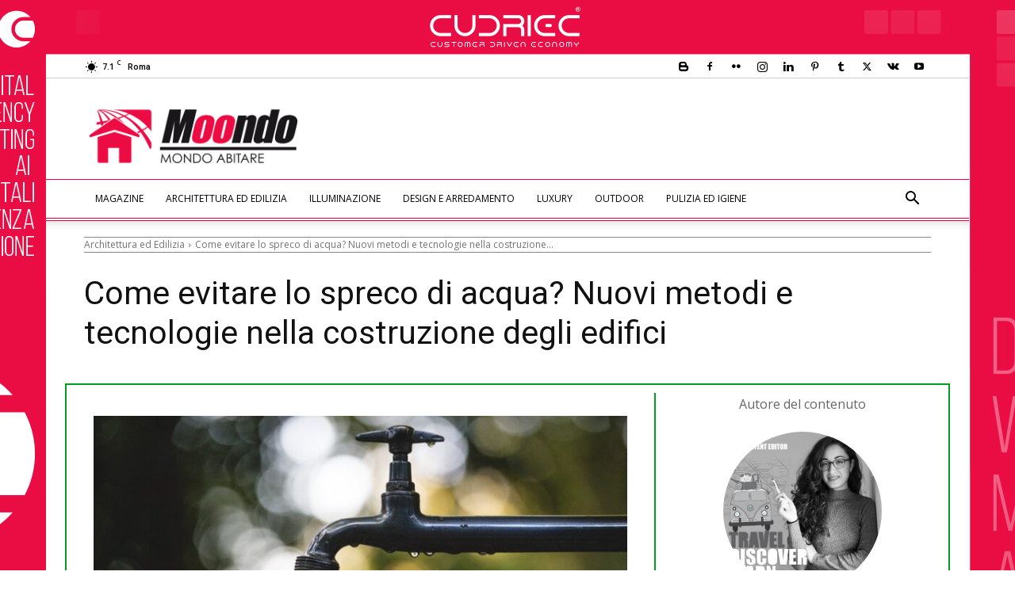

--- FILE ---
content_type: text/html; charset=UTF-8
request_url: https://abitare.moondo.info/come-evitare-lo-spreco-di-acqua/
body_size: 188919
content:
<!doctype html >
<!--[if IE 8]>    <html class="ie8" lang="en"> <![endif]-->
<!--[if IE 9]>    <html class="ie9" lang="en"> <![endif]-->
<!--[if gt IE 8]><!--> <html lang="it-IT"> <!--<![endif]-->
<head>
    <title>Come evitare lo spreco di acqua? Nuovi metodi e tecnologie nella costruzione degli edifici</title>
    <meta charset="UTF-8" />
    <meta name="viewport" content="width=device-width, initial-scale=1.0">
    <link rel="pingback" href="https://abitare.moondo.info/xmlrpc.php" />
    <!-- Google Tag Manager -->
<script>(function(w,d,s,l,i){w[l]=w[l]||[];w[l].push({'gtm.start':
new Date().getTime(),event:'gtm.js'});var f=d.getElementsByTagName(s)[0],
j=d.createElement(s),dl=l!='dataLayer'?'&l='+l:'';j.async=true;j.src=
'https://www.googletagmanager.com/gtm.js?id='+i+dl;f.parentNode.insertBefore(j,f);
})(window,document,'script','dataLayer','GTM-N2RQ8ZH');</script>
<!-- End Google Tag Manager --><meta name='robots' content='index, follow, max-image-preview:large, max-snippet:-1, max-video-preview:-1' />
<link rel="icon" type="image/png" href="https://abitare.moondo.info/files/2017/10/Abitare16x16.png"><link rel="apple-touch-icon" sizes="76x76" href="https://abitare.moondo.info/files/2017/10/Abitare76x76.png"/><link rel="apple-touch-icon" sizes="120x120" href="https://abitare.moondo.info/files/2017/10/Abitare120x120.png"/><link rel="apple-touch-icon" sizes="152x152" href="https://abitare.moondo.info/files/2017/10/Abitare152x152.png"/><link rel="apple-touch-icon" sizes="114x114" href="https://abitare.moondo.info/files/2017/10/Abitare114x114.png"/><link rel="apple-touch-icon" sizes="144x144" href="https://abitare.moondo.info/files/2017/10/Abitare144x144.png"/>
	<!-- This site is optimized with the Yoast SEO plugin v23.4 - https://yoast.com/wordpress/plugins/seo/ -->
	<meta name="description" content="Come evitare lo spreco di acqua? Edifici commerciali, residenziali e industriali utilizzano molta acqua ed è difficile conservarla ed evitare gli sprechi. Nuove tecnologie e metodi di costruzione cercheranno di ridurre lo spreco di acqua." />
	<link rel="canonical" href="https://abitare.moondo.info/come-evitare-lo-spreco-di-acqua/" />
	<meta property="og:locale" content="it_IT" />
	<meta property="og:type" content="article" />
	<meta property="og:title" content="Come evitare lo spreco di acqua? Nuovi metodi e tecnologie nella costruzione degli edifici" />
	<meta property="og:description" content="Come evitare lo spreco di acqua? Edifici commerciali, residenziali e industriali utilizzano molta acqua ed è difficile conservarla ed evitare gli sprechi. Nuove tecnologie e metodi di costruzione cercheranno di ridurre lo spreco di acqua." />
	<meta property="og:url" content="https://abitare.moondo.info/come-evitare-lo-spreco-di-acqua/" />
	<meta property="og:site_name" content="Moondo Abitare" />
	<meta property="article:publisher" content="https://www.facebook.com/mondoabitare/" />
	<meta property="article:published_time" content="2018-06-11T02:30:05+00:00" />
	<meta property="article:modified_time" content="2018-08-07T09:18:23+00:00" />
	<meta property="og:image" content="https://abitare.moondo.info/files/2018/06/rubinetto.jpg" />
	<meta property="og:image:width" content="751" />
	<meta property="og:image:height" content="501" />
	<meta property="og:image:type" content="image/jpeg" />
	<meta name="author" content="Marida Muscianese" />
	<meta name="twitter:card" content="summary_large_image" />
	<meta name="twitter:creator" content="@moondo_info" />
	<meta name="twitter:site" content="@moondo_info" />
	<meta name="twitter:label1" content="Scritto da" />
	<meta name="twitter:data1" content="Marida Muscianese" />
	<meta name="twitter:label2" content="Tempo di lettura stimato" />
	<meta name="twitter:data2" content="2 minuti" />
	<!-- / Yoast SEO plugin. -->


<link rel="manifest" href="/wp-json/pwa-for-wp/v2/pwa-manifest-json">
<link rel="apple-touch-icon" sizes="512x512" href="https://abitare.moondo.info/wp-content/plugins/pwa-for-wp/images/logo-512x512.png">
<link rel="apple-touch-icon-precomposed" sizes="192x192" href="https://abitare.moondo.info/wp-content/plugins/pwa-for-wp/images/logo.png">
<link rel="amphtml" href="https://abitare.moondo.info/come-evitare-lo-spreco-di-acqua/amp/" /><meta name="generator" content="AMP for WP 1.0.98"/><link rel='dns-prefetch' href='//fonts.googleapis.com' />
<link rel="alternate" type="application/rss+xml" title="Moondo Abitare &raquo; Feed" href="https://abitare.moondo.info/feed/" />
<link rel="alternate" type="application/rss+xml" title="Moondo Abitare &raquo; Feed dei commenti" href="https://abitare.moondo.info/comments/feed/" />
<link rel="alternate" type="application/rss+xml" title="Moondo Abitare &raquo; Come evitare lo spreco di acqua? Nuovi metodi e tecnologie nella costruzione degli edifici Feed dei commenti" href="https://abitare.moondo.info/come-evitare-lo-spreco-di-acqua/feed/" />
<script type="text/javascript">
/* <![CDATA[ */
window._wpemojiSettings = {"baseUrl":"https:\/\/s.w.org\/images\/core\/emoji\/15.0.3\/72x72\/","ext":".png","svgUrl":"https:\/\/s.w.org\/images\/core\/emoji\/15.0.3\/svg\/","svgExt":".svg","source":{"concatemoji":"https:\/\/abitare.moondo.info\/wp-includes\/js\/wp-emoji-release.min.js?ver=759cec565d85a1477dad5c20425ee3ac"}};
/*! This file is auto-generated */
!function(i,n){var o,s,e;function c(e){try{var t={supportTests:e,timestamp:(new Date).valueOf()};sessionStorage.setItem(o,JSON.stringify(t))}catch(e){}}function p(e,t,n){e.clearRect(0,0,e.canvas.width,e.canvas.height),e.fillText(t,0,0);var t=new Uint32Array(e.getImageData(0,0,e.canvas.width,e.canvas.height).data),r=(e.clearRect(0,0,e.canvas.width,e.canvas.height),e.fillText(n,0,0),new Uint32Array(e.getImageData(0,0,e.canvas.width,e.canvas.height).data));return t.every(function(e,t){return e===r[t]})}function u(e,t,n){switch(t){case"flag":return n(e,"\ud83c\udff3\ufe0f\u200d\u26a7\ufe0f","\ud83c\udff3\ufe0f\u200b\u26a7\ufe0f")?!1:!n(e,"\ud83c\uddfa\ud83c\uddf3","\ud83c\uddfa\u200b\ud83c\uddf3")&&!n(e,"\ud83c\udff4\udb40\udc67\udb40\udc62\udb40\udc65\udb40\udc6e\udb40\udc67\udb40\udc7f","\ud83c\udff4\u200b\udb40\udc67\u200b\udb40\udc62\u200b\udb40\udc65\u200b\udb40\udc6e\u200b\udb40\udc67\u200b\udb40\udc7f");case"emoji":return!n(e,"\ud83d\udc26\u200d\u2b1b","\ud83d\udc26\u200b\u2b1b")}return!1}function f(e,t,n){var r="undefined"!=typeof WorkerGlobalScope&&self instanceof WorkerGlobalScope?new OffscreenCanvas(300,150):i.createElement("canvas"),a=r.getContext("2d",{willReadFrequently:!0}),o=(a.textBaseline="top",a.font="600 32px Arial",{});return e.forEach(function(e){o[e]=t(a,e,n)}),o}function t(e){var t=i.createElement("script");t.src=e,t.defer=!0,i.head.appendChild(t)}"undefined"!=typeof Promise&&(o="wpEmojiSettingsSupports",s=["flag","emoji"],n.supports={everything:!0,everythingExceptFlag:!0},e=new Promise(function(e){i.addEventListener("DOMContentLoaded",e,{once:!0})}),new Promise(function(t){var n=function(){try{var e=JSON.parse(sessionStorage.getItem(o));if("object"==typeof e&&"number"==typeof e.timestamp&&(new Date).valueOf()<e.timestamp+604800&&"object"==typeof e.supportTests)return e.supportTests}catch(e){}return null}();if(!n){if("undefined"!=typeof Worker&&"undefined"!=typeof OffscreenCanvas&&"undefined"!=typeof URL&&URL.createObjectURL&&"undefined"!=typeof Blob)try{var e="postMessage("+f.toString()+"("+[JSON.stringify(s),u.toString(),p.toString()].join(",")+"));",r=new Blob([e],{type:"text/javascript"}),a=new Worker(URL.createObjectURL(r),{name:"wpTestEmojiSupports"});return void(a.onmessage=function(e){c(n=e.data),a.terminate(),t(n)})}catch(e){}c(n=f(s,u,p))}t(n)}).then(function(e){for(var t in e)n.supports[t]=e[t],n.supports.everything=n.supports.everything&&n.supports[t],"flag"!==t&&(n.supports.everythingExceptFlag=n.supports.everythingExceptFlag&&n.supports[t]);n.supports.everythingExceptFlag=n.supports.everythingExceptFlag&&!n.supports.flag,n.DOMReady=!1,n.readyCallback=function(){n.DOMReady=!0}}).then(function(){return e}).then(function(){var e;n.supports.everything||(n.readyCallback(),(e=n.source||{}).concatemoji?t(e.concatemoji):e.wpemoji&&e.twemoji&&(t(e.twemoji),t(e.wpemoji)))}))}((window,document),window._wpemojiSettings);
/* ]]> */
</script>
<style id='wp-emoji-styles-inline-css' type='text/css'>

	img.wp-smiley, img.emoji {
		display: inline !important;
		border: none !important;
		box-shadow: none !important;
		height: 1em !important;
		width: 1em !important;
		margin: 0 0.07em !important;
		vertical-align: -0.1em !important;
		background: none !important;
		padding: 0 !important;
	}
</style>
<link rel='stylesheet' id='wp-block-library-css' href='https://abitare.moondo.info/wp-includes/css/dist/block-library/style.min.css?ver=759cec565d85a1477dad5c20425ee3ac' type='text/css' media='all' />
<style id='classic-theme-styles-inline-css' type='text/css'>
/*! This file is auto-generated */
.wp-block-button__link{color:#fff;background-color:#32373c;border-radius:9999px;box-shadow:none;text-decoration:none;padding:calc(.667em + 2px) calc(1.333em + 2px);font-size:1.125em}.wp-block-file__button{background:#32373c;color:#fff;text-decoration:none}
</style>
<style id='global-styles-inline-css' type='text/css'>
:root{--wp--preset--aspect-ratio--square: 1;--wp--preset--aspect-ratio--4-3: 4/3;--wp--preset--aspect-ratio--3-4: 3/4;--wp--preset--aspect-ratio--3-2: 3/2;--wp--preset--aspect-ratio--2-3: 2/3;--wp--preset--aspect-ratio--16-9: 16/9;--wp--preset--aspect-ratio--9-16: 9/16;--wp--preset--color--black: #000000;--wp--preset--color--cyan-bluish-gray: #abb8c3;--wp--preset--color--white: #ffffff;--wp--preset--color--pale-pink: #f78da7;--wp--preset--color--vivid-red: #cf2e2e;--wp--preset--color--luminous-vivid-orange: #ff6900;--wp--preset--color--luminous-vivid-amber: #fcb900;--wp--preset--color--light-green-cyan: #7bdcb5;--wp--preset--color--vivid-green-cyan: #00d084;--wp--preset--color--pale-cyan-blue: #8ed1fc;--wp--preset--color--vivid-cyan-blue: #0693e3;--wp--preset--color--vivid-purple: #9b51e0;--wp--preset--gradient--vivid-cyan-blue-to-vivid-purple: linear-gradient(135deg,rgba(6,147,227,1) 0%,rgb(155,81,224) 100%);--wp--preset--gradient--light-green-cyan-to-vivid-green-cyan: linear-gradient(135deg,rgb(122,220,180) 0%,rgb(0,208,130) 100%);--wp--preset--gradient--luminous-vivid-amber-to-luminous-vivid-orange: linear-gradient(135deg,rgba(252,185,0,1) 0%,rgba(255,105,0,1) 100%);--wp--preset--gradient--luminous-vivid-orange-to-vivid-red: linear-gradient(135deg,rgba(255,105,0,1) 0%,rgb(207,46,46) 100%);--wp--preset--gradient--very-light-gray-to-cyan-bluish-gray: linear-gradient(135deg,rgb(238,238,238) 0%,rgb(169,184,195) 100%);--wp--preset--gradient--cool-to-warm-spectrum: linear-gradient(135deg,rgb(74,234,220) 0%,rgb(151,120,209) 20%,rgb(207,42,186) 40%,rgb(238,44,130) 60%,rgb(251,105,98) 80%,rgb(254,248,76) 100%);--wp--preset--gradient--blush-light-purple: linear-gradient(135deg,rgb(255,206,236) 0%,rgb(152,150,240) 100%);--wp--preset--gradient--blush-bordeaux: linear-gradient(135deg,rgb(254,205,165) 0%,rgb(254,45,45) 50%,rgb(107,0,62) 100%);--wp--preset--gradient--luminous-dusk: linear-gradient(135deg,rgb(255,203,112) 0%,rgb(199,81,192) 50%,rgb(65,88,208) 100%);--wp--preset--gradient--pale-ocean: linear-gradient(135deg,rgb(255,245,203) 0%,rgb(182,227,212) 50%,rgb(51,167,181) 100%);--wp--preset--gradient--electric-grass: linear-gradient(135deg,rgb(202,248,128) 0%,rgb(113,206,126) 100%);--wp--preset--gradient--midnight: linear-gradient(135deg,rgb(2,3,129) 0%,rgb(40,116,252) 100%);--wp--preset--font-size--small: 11px;--wp--preset--font-size--medium: 20px;--wp--preset--font-size--large: 32px;--wp--preset--font-size--x-large: 42px;--wp--preset--font-size--regular: 15px;--wp--preset--font-size--larger: 50px;--wp--preset--spacing--20: 0.44rem;--wp--preset--spacing--30: 0.67rem;--wp--preset--spacing--40: 1rem;--wp--preset--spacing--50: 1.5rem;--wp--preset--spacing--60: 2.25rem;--wp--preset--spacing--70: 3.38rem;--wp--preset--spacing--80: 5.06rem;--wp--preset--shadow--natural: 6px 6px 9px rgba(0, 0, 0, 0.2);--wp--preset--shadow--deep: 12px 12px 50px rgba(0, 0, 0, 0.4);--wp--preset--shadow--sharp: 6px 6px 0px rgba(0, 0, 0, 0.2);--wp--preset--shadow--outlined: 6px 6px 0px -3px rgba(255, 255, 255, 1), 6px 6px rgba(0, 0, 0, 1);--wp--preset--shadow--crisp: 6px 6px 0px rgba(0, 0, 0, 1);}:where(.is-layout-flex){gap: 0.5em;}:where(.is-layout-grid){gap: 0.5em;}body .is-layout-flex{display: flex;}.is-layout-flex{flex-wrap: wrap;align-items: center;}.is-layout-flex > :is(*, div){margin: 0;}body .is-layout-grid{display: grid;}.is-layout-grid > :is(*, div){margin: 0;}:where(.wp-block-columns.is-layout-flex){gap: 2em;}:where(.wp-block-columns.is-layout-grid){gap: 2em;}:where(.wp-block-post-template.is-layout-flex){gap: 1.25em;}:where(.wp-block-post-template.is-layout-grid){gap: 1.25em;}.has-black-color{color: var(--wp--preset--color--black) !important;}.has-cyan-bluish-gray-color{color: var(--wp--preset--color--cyan-bluish-gray) !important;}.has-white-color{color: var(--wp--preset--color--white) !important;}.has-pale-pink-color{color: var(--wp--preset--color--pale-pink) !important;}.has-vivid-red-color{color: var(--wp--preset--color--vivid-red) !important;}.has-luminous-vivid-orange-color{color: var(--wp--preset--color--luminous-vivid-orange) !important;}.has-luminous-vivid-amber-color{color: var(--wp--preset--color--luminous-vivid-amber) !important;}.has-light-green-cyan-color{color: var(--wp--preset--color--light-green-cyan) !important;}.has-vivid-green-cyan-color{color: var(--wp--preset--color--vivid-green-cyan) !important;}.has-pale-cyan-blue-color{color: var(--wp--preset--color--pale-cyan-blue) !important;}.has-vivid-cyan-blue-color{color: var(--wp--preset--color--vivid-cyan-blue) !important;}.has-vivid-purple-color{color: var(--wp--preset--color--vivid-purple) !important;}.has-black-background-color{background-color: var(--wp--preset--color--black) !important;}.has-cyan-bluish-gray-background-color{background-color: var(--wp--preset--color--cyan-bluish-gray) !important;}.has-white-background-color{background-color: var(--wp--preset--color--white) !important;}.has-pale-pink-background-color{background-color: var(--wp--preset--color--pale-pink) !important;}.has-vivid-red-background-color{background-color: var(--wp--preset--color--vivid-red) !important;}.has-luminous-vivid-orange-background-color{background-color: var(--wp--preset--color--luminous-vivid-orange) !important;}.has-luminous-vivid-amber-background-color{background-color: var(--wp--preset--color--luminous-vivid-amber) !important;}.has-light-green-cyan-background-color{background-color: var(--wp--preset--color--light-green-cyan) !important;}.has-vivid-green-cyan-background-color{background-color: var(--wp--preset--color--vivid-green-cyan) !important;}.has-pale-cyan-blue-background-color{background-color: var(--wp--preset--color--pale-cyan-blue) !important;}.has-vivid-cyan-blue-background-color{background-color: var(--wp--preset--color--vivid-cyan-blue) !important;}.has-vivid-purple-background-color{background-color: var(--wp--preset--color--vivid-purple) !important;}.has-black-border-color{border-color: var(--wp--preset--color--black) !important;}.has-cyan-bluish-gray-border-color{border-color: var(--wp--preset--color--cyan-bluish-gray) !important;}.has-white-border-color{border-color: var(--wp--preset--color--white) !important;}.has-pale-pink-border-color{border-color: var(--wp--preset--color--pale-pink) !important;}.has-vivid-red-border-color{border-color: var(--wp--preset--color--vivid-red) !important;}.has-luminous-vivid-orange-border-color{border-color: var(--wp--preset--color--luminous-vivid-orange) !important;}.has-luminous-vivid-amber-border-color{border-color: var(--wp--preset--color--luminous-vivid-amber) !important;}.has-light-green-cyan-border-color{border-color: var(--wp--preset--color--light-green-cyan) !important;}.has-vivid-green-cyan-border-color{border-color: var(--wp--preset--color--vivid-green-cyan) !important;}.has-pale-cyan-blue-border-color{border-color: var(--wp--preset--color--pale-cyan-blue) !important;}.has-vivid-cyan-blue-border-color{border-color: var(--wp--preset--color--vivid-cyan-blue) !important;}.has-vivid-purple-border-color{border-color: var(--wp--preset--color--vivid-purple) !important;}.has-vivid-cyan-blue-to-vivid-purple-gradient-background{background: var(--wp--preset--gradient--vivid-cyan-blue-to-vivid-purple) !important;}.has-light-green-cyan-to-vivid-green-cyan-gradient-background{background: var(--wp--preset--gradient--light-green-cyan-to-vivid-green-cyan) !important;}.has-luminous-vivid-amber-to-luminous-vivid-orange-gradient-background{background: var(--wp--preset--gradient--luminous-vivid-amber-to-luminous-vivid-orange) !important;}.has-luminous-vivid-orange-to-vivid-red-gradient-background{background: var(--wp--preset--gradient--luminous-vivid-orange-to-vivid-red) !important;}.has-very-light-gray-to-cyan-bluish-gray-gradient-background{background: var(--wp--preset--gradient--very-light-gray-to-cyan-bluish-gray) !important;}.has-cool-to-warm-spectrum-gradient-background{background: var(--wp--preset--gradient--cool-to-warm-spectrum) !important;}.has-blush-light-purple-gradient-background{background: var(--wp--preset--gradient--blush-light-purple) !important;}.has-blush-bordeaux-gradient-background{background: var(--wp--preset--gradient--blush-bordeaux) !important;}.has-luminous-dusk-gradient-background{background: var(--wp--preset--gradient--luminous-dusk) !important;}.has-pale-ocean-gradient-background{background: var(--wp--preset--gradient--pale-ocean) !important;}.has-electric-grass-gradient-background{background: var(--wp--preset--gradient--electric-grass) !important;}.has-midnight-gradient-background{background: var(--wp--preset--gradient--midnight) !important;}.has-small-font-size{font-size: var(--wp--preset--font-size--small) !important;}.has-medium-font-size{font-size: var(--wp--preset--font-size--medium) !important;}.has-large-font-size{font-size: var(--wp--preset--font-size--large) !important;}.has-x-large-font-size{font-size: var(--wp--preset--font-size--x-large) !important;}
:where(.wp-block-post-template.is-layout-flex){gap: 1.25em;}:where(.wp-block-post-template.is-layout-grid){gap: 1.25em;}
:where(.wp-block-columns.is-layout-flex){gap: 2em;}:where(.wp-block-columns.is-layout-grid){gap: 2em;}
:root :where(.wp-block-pullquote){font-size: 1.5em;line-height: 1.6;}
</style>
<link rel='stylesheet' id='rss-retriever-css' href='https://abitare.moondo.info/wp-content/plugins/wp-rss-retriever/inc/css/rss-retriever.css?ver=1.6.10' type='text/css' media='all' />
<link rel='stylesheet' id='ppress-frontend-css' href='https://abitare.moondo.info/wp-content/plugins/wp-user-avatar/assets/css/frontend.min.css?ver=4.15.13' type='text/css' media='all' />
<link rel='stylesheet' id='ppress-flatpickr-css' href='https://abitare.moondo.info/wp-content/plugins/wp-user-avatar/assets/flatpickr/flatpickr.min.css?ver=4.15.13' type='text/css' media='all' />
<link rel='stylesheet' id='ppress-select2-css' href='https://abitare.moondo.info/wp-content/plugins/wp-user-avatar/assets/select2/select2.min.css?ver=759cec565d85a1477dad5c20425ee3ac' type='text/css' media='all' />
<link rel='stylesheet' id='td-plugin-newsletter-css' href='https://abitare.moondo.info/wp-content/plugins/td-newsletter/style.css?ver=12.6.5' type='text/css' media='all' />
<link rel='stylesheet' id='td-plugin-multi-purpose-css' href='https://abitare.moondo.info/wp-content/plugins/td-composer/td-multi-purpose/style.css?ver=6217cd4d7820e3bfbc83cc495211f01b' type='text/css' media='all' />
<link rel='stylesheet' id='google-fonts-style-css' href='https://fonts.googleapis.com/css?family=Open+Sans%3A400%2C600%2C700%7CRoboto%3A400%2C500%2C700&#038;display=swap&#038;ver=12.6.5' type='text/css' media='all' />
<link rel='stylesheet' id='td-theme-css' href='https://abitare.moondo.info/wp-content/themes/Newspaper/style.css?ver=12.6.5' type='text/css' media='all' />
<style id='td-theme-inline-css' type='text/css'>@media (max-width:767px){.td-header-desktop-wrap{display:none}}@media (min-width:767px){.td-header-mobile-wrap{display:none}}</style>
<link rel='stylesheet' id='td-theme-child-css' href='https://abitare.moondo.info/wp-content/themes/Newspaper-child/style.css?ver=12.6.5c' type='text/css' media='all' />
<link rel='stylesheet' id='pwaforwp-style-css' href='https://abitare.moondo.info/wp-content/plugins/pwa-for-wp/assets/css/pwaforwp-main.min.css?ver=1.7.74' type='text/css' media='all' />
<link rel='stylesheet' id='td-legacy-framework-front-style-css' href='https://abitare.moondo.info/wp-content/plugins/td-composer/legacy/Newspaper/assets/css/td_legacy_main.css?ver=6217cd4d7820e3bfbc83cc495211f01b' type='text/css' media='all' />
<link rel='stylesheet' id='td-standard-pack-framework-front-style-css' href='https://abitare.moondo.info/wp-content/plugins/td-standard-pack/Newspaper/assets/css/td_standard_pack_main.css?ver=4a3a1b49b2d9e88d0d2e7189313f4145' type='text/css' media='all' />
<link rel='stylesheet' id='tdb_style_cloud_templates_front-css' href='https://abitare.moondo.info/wp-content/plugins/td-cloud-library/assets/css/tdb_main.css?ver=be262a20ca49ba5e513ad6176c77b975' type='text/css' media='all' />
<script type="text/javascript" src="https://abitare.moondo.info/wp-includes/js/jquery/jquery.min.js?ver=3.7.1" id="jquery-core-js"></script>
<script type="text/javascript" src="https://abitare.moondo.info/wp-includes/js/jquery/jquery-migrate.min.js?ver=3.4.1" id="jquery-migrate-js"></script>
<script type="text/javascript" src="https://abitare.moondo.info/wp-content/plugins/wp-user-avatar/assets/flatpickr/flatpickr.min.js?ver=4.15.13" id="ppress-flatpickr-js"></script>
<script type="text/javascript" src="https://abitare.moondo.info/wp-content/plugins/wp-user-avatar/assets/select2/select2.min.js?ver=4.15.13" id="ppress-select2-js"></script>
<link rel="https://api.w.org/" href="https://abitare.moondo.info/wp-json/" /><link rel="alternate" title="JSON" type="application/json" href="https://abitare.moondo.info/wp-json/wp/v2/posts/6138" /><link rel="alternate" title="oEmbed (JSON)" type="application/json+oembed" href="https://abitare.moondo.info/wp-json/oembed/1.0/embed?url=https%3A%2F%2Fabitare.moondo.info%2Fcome-evitare-lo-spreco-di-acqua%2F" />
<link rel="alternate" title="oEmbed (XML)" type="text/xml+oembed" href="https://abitare.moondo.info/wp-json/oembed/1.0/embed?url=https%3A%2F%2Fabitare.moondo.info%2Fcome-evitare-lo-spreco-di-acqua%2F&#038;format=xml" />
<!-- Audience Facebook -->
<meta property="fb:pages" content="593947607341988" />
<!-- Audience Articoli correlati facebok -->
<meta property="fb:op-recirculation-ads" content="placement_id=336458500173626_340781529741323">    <script>
        window.tdb_global_vars = {"wpRestUrl":"https:\/\/abitare.moondo.info\/wp-json\/","permalinkStructure":"\/%postname%\/"};
        window.tdb_p_autoload_vars = {"isAjax":false,"isAdminBarShowing":false,"autoloadScrollPercent":50,"postAutoloadStatus":"off","origPostEditUrl":null};
    </script>
    
    <style id="tdb-global-colors">:root{--accent-color:#fff}</style>
	


<script type="application/ld+json" class="saswp-schema-markup-output">
[{"@context":"https:\/\/schema.org\/","@type":"BreadcrumbList","@id":"https:\/\/abitare.moondo.info\/come-evitare-lo-spreco-di-acqua\/#breadcrumb","itemListElement":[{"@type":"ListItem","position":1,"item":{"@id":"https:\/\/abitare.moondo.info","name":"Moondo Abitare"}},{"@type":"ListItem","position":2,"item":{"@id":"https:\/\/abitare.moondo.info\/architettura-ediliza\/","name":"Architettura ed Edilizia"}},{"@type":"ListItem","position":3,"item":{"@id":"https:\/\/abitare.moondo.info\/architettura-ediliza\/climatizzazione-ed-impianti-termici\/","name":"Climatizzazione ed impianti termici"}},{"@type":"ListItem","position":4,"item":{"@id":"https:\/\/abitare.moondo.info\/architettura-ediliza\/domotica\/","name":"Domotica"}},{"@type":"ListItem","position":5,"item":{"@id":"https:\/\/abitare.moondo.info\/architettura-ediliza\/energie-rinnovabili-e-risparmio-energetico\/","name":"Energie rinnovabili e risparmio energetico"}},{"@type":"ListItem","position":6,"item":{"@id":"https:\/\/abitare.moondo.info\/architettura-ediliza\/fai-da-te\/","name":"Fai da Te"}},{"@type":"ListItem","position":7,"item":{"@id":"https:\/\/abitare.moondo.info\/architettura-ediliza\/ristrutturare\/","name":"Ristrutturare"}},{"@type":"ListItem","position":8,"item":{"@id":"https:\/\/abitare.moondo.info\/come-evitare-lo-spreco-di-acqua\/","name":"Come evitare lo spreco di acqua? Nuovi metodi e tecnologie nella costruzione degli edifici"}}]}]
</script>

      <meta name="onesignal" content="wordpress-plugin"/>
            <script>

      window.OneSignal = window.OneSignal || [];

      OneSignal.push( function() {
        OneSignal.SERVICE_WORKER_UPDATER_PATH = "OneSignalSDKUpdaterWorker.js.php";
                      OneSignal.SERVICE_WORKER_PATH = "OneSignalSDKWorker.js.php";
                      OneSignal.SERVICE_WORKER_PARAM = { scope: "/" };
        OneSignal.setDefaultNotificationUrl("https://abitare.moondo.info");
        var oneSignal_options = {};
        window._oneSignalInitOptions = oneSignal_options;

        oneSignal_options['wordpress'] = true;
oneSignal_options['appId'] = 'e63b6b1e-3470-4cdb-b517-fd5139be56c2';
oneSignal_options['allowLocalhostAsSecureOrigin'] = true;
oneSignal_options['welcomeNotification'] = { };
oneSignal_options['welcomeNotification']['title'] = "Mondo Abitare - News by MOONDO";
oneSignal_options['welcomeNotification']['message'] = "Grazie per aver accettato di ricevere le nostre news!";
oneSignal_options['welcomeNotification']['url'] = "https://abitare.moondo.info";
oneSignal_options['path'] = "https://abitare.moondo.info/wp-content/plugins/onesignal-free-web-push-notifications/sdk_files/";
oneSignal_options['safari_web_id'] = "web.onesignal.auto.4ddec2dc-5c48-40c7-bde8-da7159bee241";
oneSignal_options['persistNotification'] = false;
oneSignal_options['promptOptions'] = { };
oneSignal_options['promptOptions']['actionMessage'] = "Ricevi gratuitamente in anteprima le notifiche di Mondo Abitare e senza registrarti:";
oneSignal_options['promptOptions']['exampleNotificationTitleDesktop'] = "Mondo Abitare Notifica di esempio";
oneSignal_options['promptOptions']['exampleNotificationMessageDesktop'] = "Messaggio di esempio della nostra notifica";
oneSignal_options['promptOptions']['exampleNotificationTitleMobile'] = "Mondo Abitare Notifica di esempio";
oneSignal_options['promptOptions']['exampleNotificationMessageMobile'] = "Messaggio di esempio della nostra notifica";
oneSignal_options['promptOptions']['exampleNotificationCaption'] = "Accettazione modificabile in qualsiasi momento";
oneSignal_options['promptOptions']['acceptButtonText'] = "ACCETTO";
oneSignal_options['promptOptions']['cancelButtonText'] = "No grazie";
oneSignal_options['promptOptions']['siteName'] = "Mondo Abitare by MOONDO";
oneSignal_options['promptOptions']['autoAcceptTitle'] = "Clicca per continuare";
oneSignal_options['notifyButton'] = { };
oneSignal_options['notifyButton']['enable'] = true;
oneSignal_options['notifyButton']['position'] = 'bottom-right';
oneSignal_options['notifyButton']['theme'] = 'default';
oneSignal_options['notifyButton']['size'] = 'medium';
oneSignal_options['notifyButton']['displayPredicate'] = function() {
              return OneSignal.isPushNotificationsEnabled()
                      .then(function(isPushEnabled) {
                          return !isPushEnabled;
                      });
            };
oneSignal_options['notifyButton']['showCredit'] = false;
oneSignal_options['notifyButton']['text'] = {};
oneSignal_options['notifyButton']['text']['tip.state.unsubscribed'] = 'Ricevi le news di Mondo Abitare senza alcuna registrazione';
oneSignal_options['notifyButton']['text']['tip.state.subscribed'] = 'Complimenti!  Sei ricevendo le news di Mondo Abitare';
oneSignal_options['notifyButton']['text']['tip.state.blocked'] = 'Notifiche Mondo Abitiare bloccate';
oneSignal_options['notifyButton']['text']['message.action.subscribed'] = 'Grazie per aver accettato di ricevere le nostre news!';
oneSignal_options['notifyButton']['text']['message.action.resubscribed'] = 'Bentornato!!!';
oneSignal_options['notifyButton']['text']['message.action.unsubscribed'] = 'Non riceverai più notifiche da Mondo Abitare';
oneSignal_options['notifyButton']['text']['dialog.main.title'] = 'Gestisci le tue notifiche';
oneSignal_options['notifyButton']['text']['dialog.main.button.subscribe'] = 'Iscriviti';
oneSignal_options['notifyButton']['text']['dialog.main.button.unsubscribe'] = 'Cancellati';
oneSignal_options['notifyButton']['text']['dialog.blocked.title'] = 'Sblocca le notifiche';
oneSignal_options['notifyButton']['text']['dialog.blocked.message'] = 'Segui le istruzioni:';
oneSignal_options['notifyButton']['colors'] = {};
oneSignal_options['notifyButton']['offset'] = {};
oneSignal_options['notifyButton']['offset']['bottom'] = '200px';
oneSignal_options['notifyButton']['offset']['right'] = '2px';
                OneSignal.init(window._oneSignalInitOptions);
                OneSignal.showSlidedownPrompt();      });

      function documentInitOneSignal() {
        var oneSignal_elements = document.getElementsByClassName("OneSignal-prompt");

        var oneSignalLinkClickHandler = function(event) { OneSignal.push(['registerForPushNotifications']); event.preventDefault(); };        for(var i = 0; i < oneSignal_elements.length; i++)
          oneSignal_elements[i].addEventListener('click', oneSignalLinkClickHandler, false);
      }

      if (document.readyState === 'complete') {
           documentInitOneSignal();
      }
      else {
           window.addEventListener("load", function(event){
               documentInitOneSignal();
          });
      }
    </script>
    <script>
		if(screen.width<769){
        	window.location = "https://abitare.moondo.info/come-evitare-lo-spreco-di-acqua/amp/";
        }
    	</script>

<!-- JS generated by theme -->

<script>
    
    

	    var tdBlocksArray = []; //here we store all the items for the current page

	    // td_block class - each ajax block uses a object of this class for requests
	    function tdBlock() {
		    this.id = '';
		    this.block_type = 1; //block type id (1-234 etc)
		    this.atts = '';
		    this.td_column_number = '';
		    this.td_current_page = 1; //
		    this.post_count = 0; //from wp
		    this.found_posts = 0; //from wp
		    this.max_num_pages = 0; //from wp
		    this.td_filter_value = ''; //current live filter value
		    this.is_ajax_running = false;
		    this.td_user_action = ''; // load more or infinite loader (used by the animation)
		    this.header_color = '';
		    this.ajax_pagination_infinite_stop = ''; //show load more at page x
	    }

        // td_js_generator - mini detector
        ( function () {
            var htmlTag = document.getElementsByTagName("html")[0];

	        if ( navigator.userAgent.indexOf("MSIE 10.0") > -1 ) {
                htmlTag.className += ' ie10';
            }

            if ( !!navigator.userAgent.match(/Trident.*rv\:11\./) ) {
                htmlTag.className += ' ie11';
            }

	        if ( navigator.userAgent.indexOf("Edge") > -1 ) {
                htmlTag.className += ' ieEdge';
            }

            if ( /(iPad|iPhone|iPod)/g.test(navigator.userAgent) ) {
                htmlTag.className += ' td-md-is-ios';
            }

            var user_agent = navigator.userAgent.toLowerCase();
            if ( user_agent.indexOf("android") > -1 ) {
                htmlTag.className += ' td-md-is-android';
            }

            if ( -1 !== navigator.userAgent.indexOf('Mac OS X')  ) {
                htmlTag.className += ' td-md-is-os-x';
            }

            if ( /chrom(e|ium)/.test(navigator.userAgent.toLowerCase()) ) {
               htmlTag.className += ' td-md-is-chrome';
            }

            if ( -1 !== navigator.userAgent.indexOf('Firefox') ) {
                htmlTag.className += ' td-md-is-firefox';
            }

            if ( -1 !== navigator.userAgent.indexOf('Safari') && -1 === navigator.userAgent.indexOf('Chrome') ) {
                htmlTag.className += ' td-md-is-safari';
            }

            if( -1 !== navigator.userAgent.indexOf('IEMobile') ){
                htmlTag.className += ' td-md-is-iemobile';
            }

        })();

        var tdLocalCache = {};

        ( function () {
            "use strict";

            tdLocalCache = {
                data: {},
                remove: function (resource_id) {
                    delete tdLocalCache.data[resource_id];
                },
                exist: function (resource_id) {
                    return tdLocalCache.data.hasOwnProperty(resource_id) && tdLocalCache.data[resource_id] !== null;
                },
                get: function (resource_id) {
                    return tdLocalCache.data[resource_id];
                },
                set: function (resource_id, cachedData) {
                    tdLocalCache.remove(resource_id);
                    tdLocalCache.data[resource_id] = cachedData;
                }
            };
        })();

    
    
var td_viewport_interval_list=[{"limitBottom":767,"sidebarWidth":228},{"limitBottom":1018,"sidebarWidth":300},{"limitBottom":1140,"sidebarWidth":324}];
var tdc_is_installed="yes";
var td_ajax_url="https:\/\/abitare.moondo.info\/wp-admin\/admin-ajax.php?td_theme_name=Newspaper&v=12.6.5";
var td_get_template_directory_uri="https:\/\/abitare.moondo.info\/wp-content\/plugins\/td-composer\/legacy\/common";
var tds_snap_menu="smart_snap_always";
var tds_logo_on_sticky="";
var tds_header_style="";
var td_please_wait="Please wait...";
var td_email_user_pass_incorrect="User or password incorrect!";
var td_email_user_incorrect="Email or username incorrect!";
var td_email_incorrect="Email incorrect!";
var td_user_incorrect="Username incorrect!";
var td_email_user_empty="Email or username empty!";
var td_pass_empty="Pass empty!";
var td_pass_pattern_incorrect="Invalid Pass Pattern!";
var td_retype_pass_incorrect="Retyped Pass incorrect!";
var tds_more_articles_on_post_enable="";
var tds_more_articles_on_post_time_to_wait="";
var tds_more_articles_on_post_pages_distance_from_top=0;
var tds_captcha="";
var tds_theme_color_site_wide="#ec0b43";
var tds_smart_sidebar="enabled";
var tdThemeName="Newspaper";
var tdThemeNameWl="Newspaper";
var td_magnific_popup_translation_tPrev="Previous (Left arrow key)";
var td_magnific_popup_translation_tNext="Next (Right arrow key)";
var td_magnific_popup_translation_tCounter="%curr% of %total%";
var td_magnific_popup_translation_ajax_tError="The content from %url% could not be loaded.";
var td_magnific_popup_translation_image_tError="The image #%curr% could not be loaded.";
var tdBlockNonce="883eb2165d";
var tdMobileMenu="enabled";
var tdMobileSearch="enabled";
var tdsDateFormat="l  j  F  Y";
var tdDateNamesI18n={"month_names":["Gennaio","Febbraio","Marzo","Aprile","Maggio","Giugno","Luglio","Agosto","Settembre","Ottobre","Novembre","Dicembre"],"month_names_short":["Gen","Feb","Mar","Apr","Mag","Giu","Lug","Ago","Set","Ott","Nov","Dic"],"day_names":["domenica","luned\u00ec","marted\u00ec","mercoled\u00ec","gioved\u00ec","venerd\u00ec","sabato"],"day_names_short":["Dom","Lun","Mar","Mer","Gio","Ven","Sab"]};
var tdb_modal_confirm="Save";
var tdb_modal_cancel="Cancel";
var tdb_modal_confirm_alt="Yes";
var tdb_modal_cancel_alt="No";
var td_ad_background_click_link="https:\/\/cudriec.com";
var td_ad_background_click_target="_blank";
</script>


<!-- Header style compiled by theme -->

<style>ul.sf-menu>.menu-item>a{font-size:12px;font-weight:normal}.td-scroll-up{position:fixed;bottom:4px;right:5px;cursor:pointer;z-index:9999}.ie9 .td-scroll-up{bottom:-70px}.ie9 .td-scroll-up-visible{bottom:5px}@media (max-width:767px){.td-scroll-up.td-hide-scroll-up-on-mob{display:none!important}}.td-scroll-up{display:none;width:40px;height:40px;background-color:var(--td_theme_color,#4db2ec);transform:translate3d(0,70px,0);transition:transform 0.4s cubic-bezier(.55,0,.1,1) 0s}.td-js-loaded .td-scroll-up{display:block!important}.td-scroll-up .td-icon-menu-up{position:relative;color:#fff;font-size:20px;display:block;text-align:center;width:40px;top:7px}.td-scroll-up-visible{transform:translate3d(0,0,0)}.td-md-is-android .td-scroll-up .td-icon-menu-up{padding-top:1px}:root{--td_theme_color:#ec0b43;--td_slider_text:rgba(236,11,67,0.7);--td_header_color:#ffffff;--td_text_header_color:#000000;--td_mobile_menu_color:#ffffff;--td_mobile_icons_color:#ec0b43}.td-header-style-12 .td-header-menu-wrap-full,.td-header-style-12 .td-affix,.td-grid-style-1.td-hover-1 .td-big-grid-post:hover .td-post-category,.td-grid-style-5.td-hover-1 .td-big-grid-post:hover .td-post-category,.td_category_template_3 .td-current-sub-category,.td_category_template_8 .td-category-header .td-category a.td-current-sub-category,.td_category_template_4 .td-category-siblings .td-category a:hover,.td_block_big_grid_9.td-grid-style-1 .td-post-category,.td_block_big_grid_9.td-grid-style-5 .td-post-category,.td-grid-style-6.td-hover-1 .td-module-thumb:after,.tdm-menu-active-style5 .td-header-menu-wrap .sf-menu>.current-menu-item>a,.tdm-menu-active-style5 .td-header-menu-wrap .sf-menu>.current-menu-ancestor>a,.tdm-menu-active-style5 .td-header-menu-wrap .sf-menu>.current-category-ancestor>a,.tdm-menu-active-style5 .td-header-menu-wrap .sf-menu>li>a:hover,.tdm-menu-active-style5 .td-header-menu-wrap .sf-menu>.sfHover>a{background-color:#ec0b43}.td_mega_menu_sub_cats .cur-sub-cat,.td-mega-span h3 a:hover,.td_mod_mega_menu:hover .entry-title a,.header-search-wrap .result-msg a:hover,.td-header-top-menu .td-drop-down-search .td_module_wrap:hover .entry-title a,.td-header-top-menu .td-icon-search:hover,.td-header-wrap .result-msg a:hover,.top-header-menu li a:hover,.top-header-menu .current-menu-item>a,.top-header-menu .current-menu-ancestor>a,.top-header-menu .current-category-ancestor>a,.td-social-icon-wrap>a:hover,.td-header-sp-top-widget .td-social-icon-wrap a:hover,.td_mod_related_posts:hover h3>a,.td-post-template-11 .td-related-title .td-related-left:hover,.td-post-template-11 .td-related-title .td-related-right:hover,.td-post-template-11 .td-related-title .td-cur-simple-item,.td-post-template-11 .td_block_related_posts .td-next-prev-wrap a:hover,.td-category-header .td-pulldown-category-filter-link:hover,.td-category-siblings .td-subcat-dropdown a:hover,.td-category-siblings .td-subcat-dropdown a.td-current-sub-category,.footer-text-wrap .footer-email-wrap a,.footer-social-wrap a:hover,.td_module_17 .td-read-more a:hover,.td_module_18 .td-read-more a:hover,.td_module_19 .td-post-author-name a:hover,.td-pulldown-syle-2 .td-subcat-dropdown:hover .td-subcat-more span,.td-pulldown-syle-2 .td-subcat-dropdown:hover .td-subcat-more i,.td-pulldown-syle-3 .td-subcat-dropdown:hover .td-subcat-more span,.td-pulldown-syle-3 .td-subcat-dropdown:hover .td-subcat-more i,.tdm-menu-active-style3 .tdm-header.td-header-wrap .sf-menu>.current-category-ancestor>a,.tdm-menu-active-style3 .tdm-header.td-header-wrap .sf-menu>.current-menu-ancestor>a,.tdm-menu-active-style3 .tdm-header.td-header-wrap .sf-menu>.current-menu-item>a,.tdm-menu-active-style3 .tdm-header.td-header-wrap .sf-menu>.sfHover>a,.tdm-menu-active-style3 .tdm-header.td-header-wrap .sf-menu>li>a:hover{color:#ec0b43}.td-mega-menu-page .wpb_content_element ul li a:hover,.td-theme-wrap .td-aj-search-results .td_module_wrap:hover .entry-title a,.td-theme-wrap .header-search-wrap .result-msg a:hover{color:#ec0b43!important}.td_category_template_8 .td-category-header .td-category a.td-current-sub-category,.td_category_template_4 .td-category-siblings .td-category a:hover,.tdm-menu-active-style4 .tdm-header .sf-menu>.current-menu-item>a,.tdm-menu-active-style4 .tdm-header .sf-menu>.current-menu-ancestor>a,.tdm-menu-active-style4 .tdm-header .sf-menu>.current-category-ancestor>a,.tdm-menu-active-style4 .tdm-header .sf-menu>li>a:hover,.tdm-menu-active-style4 .tdm-header .sf-menu>.sfHover>a{border-color:#ec0b43}.td-header-wrap .td-header-top-menu-full,.td-header-wrap .top-header-menu .sub-menu,.tdm-header-style-1.td-header-wrap .td-header-top-menu-full,.tdm-header-style-1.td-header-wrap .top-header-menu .sub-menu,.tdm-header-style-2.td-header-wrap .td-header-top-menu-full,.tdm-header-style-2.td-header-wrap .top-header-menu .sub-menu,.tdm-header-style-3.td-header-wrap .td-header-top-menu-full,.tdm-header-style-3.td-header-wrap .top-header-menu .sub-menu{background-color:#ffffff}.td-header-style-8 .td-header-top-menu-full{background-color:transparent}.td-header-style-8 .td-header-top-menu-full .td-header-top-menu{background-color:#ffffff;padding-left:15px;padding-right:15px}.td-header-wrap .td-header-top-menu-full .td-header-top-menu,.td-header-wrap .td-header-top-menu-full{border-bottom:none}.td-header-top-menu,.td-header-top-menu a,.td-header-wrap .td-header-top-menu-full .td-header-top-menu,.td-header-wrap .td-header-top-menu-full a,.td-header-style-8 .td-header-top-menu,.td-header-style-8 .td-header-top-menu a,.td-header-top-menu .td-drop-down-search .entry-title a{color:#000000}.top-header-menu .current-menu-item>a,.top-header-menu .current-menu-ancestor>a,.top-header-menu .current-category-ancestor>a,.top-header-menu li a:hover,.td-header-sp-top-widget .td-icon-search:hover{color:#8224e3}.td-header-wrap .td-header-sp-top-widget .td-icon-font,.td-header-style-7 .td-header-top-menu .td-social-icon-wrap .td-icon-font{color:#000000}.td-header-wrap .td-header-sp-top-widget i.td-icon-font:hover{color:#8224e3}.sf-menu>.current-menu-item>a:after,.sf-menu>.current-menu-ancestor>a:after,.sf-menu>.current-category-ancestor>a:after,.sf-menu>li:hover>a:after,.sf-menu>.sfHover>a:after,.td_block_mega_menu .td-next-prev-wrap a:hover,.td-mega-span .td-post-category:hover,.td-header-wrap .black-menu .sf-menu>li>a:hover,.td-header-wrap .black-menu .sf-menu>.current-menu-ancestor>a,.td-header-wrap .black-menu .sf-menu>.sfHover>a,.td-header-wrap .black-menu .sf-menu>.current-menu-item>a,.td-header-wrap .black-menu .sf-menu>.current-menu-ancestor>a,.td-header-wrap .black-menu .sf-menu>.current-category-ancestor>a,.tdm-menu-active-style5 .tdm-header .td-header-menu-wrap .sf-menu>.current-menu-item>a,.tdm-menu-active-style5 .tdm-header .td-header-menu-wrap .sf-menu>.current-menu-ancestor>a,.tdm-menu-active-style5 .tdm-header .td-header-menu-wrap .sf-menu>.current-category-ancestor>a,.tdm-menu-active-style5 .tdm-header .td-header-menu-wrap .sf-menu>li>a:hover,.tdm-menu-active-style5 .tdm-header .td-header-menu-wrap .sf-menu>.sfHover>a{background-color:#ec0b43}.td_block_mega_menu .td-next-prev-wrap a:hover,.tdm-menu-active-style4 .tdm-header .sf-menu>.current-menu-item>a,.tdm-menu-active-style4 .tdm-header .sf-menu>.current-menu-ancestor>a,.tdm-menu-active-style4 .tdm-header .sf-menu>.current-category-ancestor>a,.tdm-menu-active-style4 .tdm-header .sf-menu>li>a:hover,.tdm-menu-active-style4 .tdm-header .sf-menu>.sfHover>a{border-color:#ec0b43}.header-search-wrap .td-drop-down-search:before{border-color:transparent transparent #ec0b43 transparent}.td_mega_menu_sub_cats .cur-sub-cat,.td_mod_mega_menu:hover .entry-title a,.td-theme-wrap .sf-menu ul .td-menu-item>a:hover,.td-theme-wrap .sf-menu ul .sfHover>a,.td-theme-wrap .sf-menu ul .current-menu-ancestor>a,.td-theme-wrap .sf-menu ul .current-category-ancestor>a,.td-theme-wrap .sf-menu ul .current-menu-item>a,.tdm-menu-active-style3 .tdm-header.td-header-wrap .sf-menu>.current-menu-item>a,.tdm-menu-active-style3 .tdm-header.td-header-wrap .sf-menu>.current-menu-ancestor>a,.tdm-menu-active-style3 .tdm-header.td-header-wrap .sf-menu>.current-category-ancestor>a,.tdm-menu-active-style3 .tdm-header.td-header-wrap .sf-menu>li>a:hover,.tdm-menu-active-style3 .tdm-header.td-header-wrap .sf-menu>.sfHover>a{color:#ec0b43}.td-header-wrap .td-header-menu-wrap .sf-menu>li>a,.td-header-wrap .td-header-menu-social .td-social-icon-wrap a,.td-header-style-4 .td-header-menu-social .td-social-icon-wrap i,.td-header-style-5 .td-header-menu-social .td-social-icon-wrap i,.td-header-style-6 .td-header-menu-social .td-social-icon-wrap i,.td-header-style-12 .td-header-menu-social .td-social-icon-wrap i,.td-header-wrap .header-search-wrap #td-header-search-button .td-icon-search{color:#000000}.td-header-wrap .td-header-menu-social+.td-search-wrapper #td-header-search-button:before{background-color:#000000}ul.sf-menu>.td-menu-item>a,.td-theme-wrap .td-header-menu-social{font-size:12px;font-weight:normal}.td-theme-wrap .td-mega-menu ul,.td-theme-wrap .td_mega_menu_sub_cats .cur-sub-cat,.td-theme-wrap .td_mega_menu_sub_cats .cur-sub-cat:before{background-color:#ec0b43}.td-theme-wrap .td_mega_menu_sub_cats{background-color:#d1d1d1}@media (min-width:1141px){.td_stretch_content .td_block_mega_menu:before{background-color:#d1d1d1}}.td-theme-wrap .sf-menu .td-normal-menu .td-menu-item>a:hover,.td-theme-wrap .sf-menu .td-normal-menu .sfHover>a,.td-theme-wrap .sf-menu .td-normal-menu .current-menu-ancestor>a,.td-theme-wrap .sf-menu .td-normal-menu .current-category-ancestor>a,.td-theme-wrap .sf-menu .td-normal-menu .current-menu-item>a{color:#ec0b43}.td-footer-wrapper,.td-footer-wrapper .td_block_template_7 .td-block-title>*,.td-footer-wrapper .td_block_template_17 .td-block-title,.td-footer-wrapper .td-block-title-wrap .td-wrapper-pulldown-filter{background-color:#ffffff}.td-footer-wrapper,.td-footer-wrapper a,.td-footer-wrapper .block-title a,.td-footer-wrapper .block-title span,.td-footer-wrapper .block-title label,.td-footer-wrapper .td-excerpt,.td-footer-wrapper .td-post-author-name span,.td-footer-wrapper .td-post-date,.td-footer-wrapper .td-social-style3 .td_social_type a,.td-footer-wrapper .td-social-style3,.td-footer-wrapper .td-social-style4 .td_social_type a,.td-footer-wrapper .td-social-style4,.td-footer-wrapper .td-social-style9,.td-footer-wrapper .td-social-style10,.td-footer-wrapper .td-social-style2 .td_social_type a,.td-footer-wrapper .td-social-style8 .td_social_type a,.td-footer-wrapper .td-social-style2 .td_social_type,.td-footer-wrapper .td-social-style8 .td_social_type,.td-footer-template-13 .td-social-name,.td-footer-wrapper .td_block_template_7 .td-block-title>*{color:#000000}.td-footer-wrapper .widget_calendar th,.td-footer-wrapper .widget_calendar td,.td-footer-wrapper .td-social-style2 .td_social_type .td-social-box,.td-footer-wrapper .td-social-style8 .td_social_type .td-social-box,.td-social-style-2 .td-icon-font:after{border-color:#000000}.td-footer-wrapper .td-module-comments a,.td-footer-wrapper .td-post-category,.td-footer-wrapper .td-slide-meta .td-post-author-name span,.td-footer-wrapper .td-slide-meta .td-post-date{color:#fff}.td-footer-bottom-full .td-container::before{background-color:rgba(0,0,0,0.1)}.td-footer-wrapper::before{background-image:url('https://abitare.moondo.info/files/2016/08/sfondo-house.jpg')}.td-footer-wrapper::before{background-size:cover}.td-footer-wrapper::before{opacity:0.3}body{background-image:url("https://moondo.info/adv/Skin.jpg");background-repeat:no-repeat;background-position:center top;background-attachment:fixed}ul.sf-menu>.menu-item>a{font-size:12px;font-weight:normal}.td-scroll-up{position:fixed;bottom:4px;right:5px;cursor:pointer;z-index:9999}.ie9 .td-scroll-up{bottom:-70px}.ie9 .td-scroll-up-visible{bottom:5px}@media (max-width:767px){.td-scroll-up.td-hide-scroll-up-on-mob{display:none!important}}.td-scroll-up{display:none;width:40px;height:40px;background-color:var(--td_theme_color,#4db2ec);transform:translate3d(0,70px,0);transition:transform 0.4s cubic-bezier(.55,0,.1,1) 0s}.td-js-loaded .td-scroll-up{display:block!important}.td-scroll-up .td-icon-menu-up{position:relative;color:#fff;font-size:20px;display:block;text-align:center;width:40px;top:7px}.td-scroll-up-visible{transform:translate3d(0,0,0)}.td-md-is-android .td-scroll-up .td-icon-menu-up{padding-top:1px}:root{--td_theme_color:#ec0b43;--td_slider_text:rgba(236,11,67,0.7);--td_header_color:#ffffff;--td_text_header_color:#000000;--td_mobile_menu_color:#ffffff;--td_mobile_icons_color:#ec0b43}.td-header-style-12 .td-header-menu-wrap-full,.td-header-style-12 .td-affix,.td-grid-style-1.td-hover-1 .td-big-grid-post:hover .td-post-category,.td-grid-style-5.td-hover-1 .td-big-grid-post:hover .td-post-category,.td_category_template_3 .td-current-sub-category,.td_category_template_8 .td-category-header .td-category a.td-current-sub-category,.td_category_template_4 .td-category-siblings .td-category a:hover,.td_block_big_grid_9.td-grid-style-1 .td-post-category,.td_block_big_grid_9.td-grid-style-5 .td-post-category,.td-grid-style-6.td-hover-1 .td-module-thumb:after,.tdm-menu-active-style5 .td-header-menu-wrap .sf-menu>.current-menu-item>a,.tdm-menu-active-style5 .td-header-menu-wrap .sf-menu>.current-menu-ancestor>a,.tdm-menu-active-style5 .td-header-menu-wrap .sf-menu>.current-category-ancestor>a,.tdm-menu-active-style5 .td-header-menu-wrap .sf-menu>li>a:hover,.tdm-menu-active-style5 .td-header-menu-wrap .sf-menu>.sfHover>a{background-color:#ec0b43}.td_mega_menu_sub_cats .cur-sub-cat,.td-mega-span h3 a:hover,.td_mod_mega_menu:hover .entry-title a,.header-search-wrap .result-msg a:hover,.td-header-top-menu .td-drop-down-search .td_module_wrap:hover .entry-title a,.td-header-top-menu .td-icon-search:hover,.td-header-wrap .result-msg a:hover,.top-header-menu li a:hover,.top-header-menu .current-menu-item>a,.top-header-menu .current-menu-ancestor>a,.top-header-menu .current-category-ancestor>a,.td-social-icon-wrap>a:hover,.td-header-sp-top-widget .td-social-icon-wrap a:hover,.td_mod_related_posts:hover h3>a,.td-post-template-11 .td-related-title .td-related-left:hover,.td-post-template-11 .td-related-title .td-related-right:hover,.td-post-template-11 .td-related-title .td-cur-simple-item,.td-post-template-11 .td_block_related_posts .td-next-prev-wrap a:hover,.td-category-header .td-pulldown-category-filter-link:hover,.td-category-siblings .td-subcat-dropdown a:hover,.td-category-siblings .td-subcat-dropdown a.td-current-sub-category,.footer-text-wrap .footer-email-wrap a,.footer-social-wrap a:hover,.td_module_17 .td-read-more a:hover,.td_module_18 .td-read-more a:hover,.td_module_19 .td-post-author-name a:hover,.td-pulldown-syle-2 .td-subcat-dropdown:hover .td-subcat-more span,.td-pulldown-syle-2 .td-subcat-dropdown:hover .td-subcat-more i,.td-pulldown-syle-3 .td-subcat-dropdown:hover .td-subcat-more span,.td-pulldown-syle-3 .td-subcat-dropdown:hover .td-subcat-more i,.tdm-menu-active-style3 .tdm-header.td-header-wrap .sf-menu>.current-category-ancestor>a,.tdm-menu-active-style3 .tdm-header.td-header-wrap .sf-menu>.current-menu-ancestor>a,.tdm-menu-active-style3 .tdm-header.td-header-wrap .sf-menu>.current-menu-item>a,.tdm-menu-active-style3 .tdm-header.td-header-wrap .sf-menu>.sfHover>a,.tdm-menu-active-style3 .tdm-header.td-header-wrap .sf-menu>li>a:hover{color:#ec0b43}.td-mega-menu-page .wpb_content_element ul li a:hover,.td-theme-wrap .td-aj-search-results .td_module_wrap:hover .entry-title a,.td-theme-wrap .header-search-wrap .result-msg a:hover{color:#ec0b43!important}.td_category_template_8 .td-category-header .td-category a.td-current-sub-category,.td_category_template_4 .td-category-siblings .td-category a:hover,.tdm-menu-active-style4 .tdm-header .sf-menu>.current-menu-item>a,.tdm-menu-active-style4 .tdm-header .sf-menu>.current-menu-ancestor>a,.tdm-menu-active-style4 .tdm-header .sf-menu>.current-category-ancestor>a,.tdm-menu-active-style4 .tdm-header .sf-menu>li>a:hover,.tdm-menu-active-style4 .tdm-header .sf-menu>.sfHover>a{border-color:#ec0b43}.td-header-wrap .td-header-top-menu-full,.td-header-wrap .top-header-menu .sub-menu,.tdm-header-style-1.td-header-wrap .td-header-top-menu-full,.tdm-header-style-1.td-header-wrap .top-header-menu .sub-menu,.tdm-header-style-2.td-header-wrap .td-header-top-menu-full,.tdm-header-style-2.td-header-wrap .top-header-menu .sub-menu,.tdm-header-style-3.td-header-wrap .td-header-top-menu-full,.tdm-header-style-3.td-header-wrap .top-header-menu .sub-menu{background-color:#ffffff}.td-header-style-8 .td-header-top-menu-full{background-color:transparent}.td-header-style-8 .td-header-top-menu-full .td-header-top-menu{background-color:#ffffff;padding-left:15px;padding-right:15px}.td-header-wrap .td-header-top-menu-full .td-header-top-menu,.td-header-wrap .td-header-top-menu-full{border-bottom:none}.td-header-top-menu,.td-header-top-menu a,.td-header-wrap .td-header-top-menu-full .td-header-top-menu,.td-header-wrap .td-header-top-menu-full a,.td-header-style-8 .td-header-top-menu,.td-header-style-8 .td-header-top-menu a,.td-header-top-menu .td-drop-down-search .entry-title a{color:#000000}.top-header-menu .current-menu-item>a,.top-header-menu .current-menu-ancestor>a,.top-header-menu .current-category-ancestor>a,.top-header-menu li a:hover,.td-header-sp-top-widget .td-icon-search:hover{color:#8224e3}.td-header-wrap .td-header-sp-top-widget .td-icon-font,.td-header-style-7 .td-header-top-menu .td-social-icon-wrap .td-icon-font{color:#000000}.td-header-wrap .td-header-sp-top-widget i.td-icon-font:hover{color:#8224e3}.sf-menu>.current-menu-item>a:after,.sf-menu>.current-menu-ancestor>a:after,.sf-menu>.current-category-ancestor>a:after,.sf-menu>li:hover>a:after,.sf-menu>.sfHover>a:after,.td_block_mega_menu .td-next-prev-wrap a:hover,.td-mega-span .td-post-category:hover,.td-header-wrap .black-menu .sf-menu>li>a:hover,.td-header-wrap .black-menu .sf-menu>.current-menu-ancestor>a,.td-header-wrap .black-menu .sf-menu>.sfHover>a,.td-header-wrap .black-menu .sf-menu>.current-menu-item>a,.td-header-wrap .black-menu .sf-menu>.current-menu-ancestor>a,.td-header-wrap .black-menu .sf-menu>.current-category-ancestor>a,.tdm-menu-active-style5 .tdm-header .td-header-menu-wrap .sf-menu>.current-menu-item>a,.tdm-menu-active-style5 .tdm-header .td-header-menu-wrap .sf-menu>.current-menu-ancestor>a,.tdm-menu-active-style5 .tdm-header .td-header-menu-wrap .sf-menu>.current-category-ancestor>a,.tdm-menu-active-style5 .tdm-header .td-header-menu-wrap .sf-menu>li>a:hover,.tdm-menu-active-style5 .tdm-header .td-header-menu-wrap .sf-menu>.sfHover>a{background-color:#ec0b43}.td_block_mega_menu .td-next-prev-wrap a:hover,.tdm-menu-active-style4 .tdm-header .sf-menu>.current-menu-item>a,.tdm-menu-active-style4 .tdm-header .sf-menu>.current-menu-ancestor>a,.tdm-menu-active-style4 .tdm-header .sf-menu>.current-category-ancestor>a,.tdm-menu-active-style4 .tdm-header .sf-menu>li>a:hover,.tdm-menu-active-style4 .tdm-header .sf-menu>.sfHover>a{border-color:#ec0b43}.header-search-wrap .td-drop-down-search:before{border-color:transparent transparent #ec0b43 transparent}.td_mega_menu_sub_cats .cur-sub-cat,.td_mod_mega_menu:hover .entry-title a,.td-theme-wrap .sf-menu ul .td-menu-item>a:hover,.td-theme-wrap .sf-menu ul .sfHover>a,.td-theme-wrap .sf-menu ul .current-menu-ancestor>a,.td-theme-wrap .sf-menu ul .current-category-ancestor>a,.td-theme-wrap .sf-menu ul .current-menu-item>a,.tdm-menu-active-style3 .tdm-header.td-header-wrap .sf-menu>.current-menu-item>a,.tdm-menu-active-style3 .tdm-header.td-header-wrap .sf-menu>.current-menu-ancestor>a,.tdm-menu-active-style3 .tdm-header.td-header-wrap .sf-menu>.current-category-ancestor>a,.tdm-menu-active-style3 .tdm-header.td-header-wrap .sf-menu>li>a:hover,.tdm-menu-active-style3 .tdm-header.td-header-wrap .sf-menu>.sfHover>a{color:#ec0b43}.td-header-wrap .td-header-menu-wrap .sf-menu>li>a,.td-header-wrap .td-header-menu-social .td-social-icon-wrap a,.td-header-style-4 .td-header-menu-social .td-social-icon-wrap i,.td-header-style-5 .td-header-menu-social .td-social-icon-wrap i,.td-header-style-6 .td-header-menu-social .td-social-icon-wrap i,.td-header-style-12 .td-header-menu-social .td-social-icon-wrap i,.td-header-wrap .header-search-wrap #td-header-search-button .td-icon-search{color:#000000}.td-header-wrap .td-header-menu-social+.td-search-wrapper #td-header-search-button:before{background-color:#000000}ul.sf-menu>.td-menu-item>a,.td-theme-wrap .td-header-menu-social{font-size:12px;font-weight:normal}.td-theme-wrap .td-mega-menu ul,.td-theme-wrap .td_mega_menu_sub_cats .cur-sub-cat,.td-theme-wrap .td_mega_menu_sub_cats .cur-sub-cat:before{background-color:#ec0b43}.td-theme-wrap .td_mega_menu_sub_cats{background-color:#d1d1d1}@media (min-width:1141px){.td_stretch_content .td_block_mega_menu:before{background-color:#d1d1d1}}.td-theme-wrap .sf-menu .td-normal-menu .td-menu-item>a:hover,.td-theme-wrap .sf-menu .td-normal-menu .sfHover>a,.td-theme-wrap .sf-menu .td-normal-menu .current-menu-ancestor>a,.td-theme-wrap .sf-menu .td-normal-menu .current-category-ancestor>a,.td-theme-wrap .sf-menu .td-normal-menu .current-menu-item>a{color:#ec0b43}.td-footer-wrapper,.td-footer-wrapper .td_block_template_7 .td-block-title>*,.td-footer-wrapper .td_block_template_17 .td-block-title,.td-footer-wrapper .td-block-title-wrap .td-wrapper-pulldown-filter{background-color:#ffffff}.td-footer-wrapper,.td-footer-wrapper a,.td-footer-wrapper .block-title a,.td-footer-wrapper .block-title span,.td-footer-wrapper .block-title label,.td-footer-wrapper .td-excerpt,.td-footer-wrapper .td-post-author-name span,.td-footer-wrapper .td-post-date,.td-footer-wrapper .td-social-style3 .td_social_type a,.td-footer-wrapper .td-social-style3,.td-footer-wrapper .td-social-style4 .td_social_type a,.td-footer-wrapper .td-social-style4,.td-footer-wrapper .td-social-style9,.td-footer-wrapper .td-social-style10,.td-footer-wrapper .td-social-style2 .td_social_type a,.td-footer-wrapper .td-social-style8 .td_social_type a,.td-footer-wrapper .td-social-style2 .td_social_type,.td-footer-wrapper .td-social-style8 .td_social_type,.td-footer-template-13 .td-social-name,.td-footer-wrapper .td_block_template_7 .td-block-title>*{color:#000000}.td-footer-wrapper .widget_calendar th,.td-footer-wrapper .widget_calendar td,.td-footer-wrapper .td-social-style2 .td_social_type .td-social-box,.td-footer-wrapper .td-social-style8 .td_social_type .td-social-box,.td-social-style-2 .td-icon-font:after{border-color:#000000}.td-footer-wrapper .td-module-comments a,.td-footer-wrapper .td-post-category,.td-footer-wrapper .td-slide-meta .td-post-author-name span,.td-footer-wrapper .td-slide-meta .td-post-date{color:#fff}.td-footer-bottom-full .td-container::before{background-color:rgba(0,0,0,0.1)}.td-footer-wrapper::before{background-image:url('https://abitare.moondo.info/files/2016/08/sfondo-house.jpg')}.td-footer-wrapper::before{background-size:cover}.td-footer-wrapper::before{opacity:0.3}</style>

<!-- Google tag (gtag.js) -->
<script async src="https://www.googletagmanager.com/gtag/js?id=G-Z9280GYLFM"></script>
<script>
  window.dataLayer = window.dataLayer || [];
  function gtag(){dataLayer.push(arguments);}
  gtag('js', new Date());

  gtag('config', 'G-Z9280GYLFM');
</script><meta name="pwaforwp" content="wordpress-plugin"/>
        <meta name="theme-color" content="#dd3333">
        <meta name="apple-mobile-web-app-title" content="Mondo Abitare">
        <meta name="application-name" content="Mondo Abitare">
        <meta name="apple-mobile-web-app-capable" content="yes">
        <meta name="apple-mobile-web-app-status-bar-style" content="default">
        <meta name="mobile-web-app-capable" content="yes">
        <meta name="apple-touch-fullscreen" content="yes">
<link rel="apple-touch-icon" sizes="192x192" href="https://abitare.moondo.info/wp-content/plugins/pwa-for-wp/images/logo.png">
<link rel="apple-touch-icon" sizes="512x512" href="https://abitare.moondo.info/wp-content/plugins/pwa-for-wp/images/logo-512x512.png">

<!-- Button style compiled by theme -->

<style>.tdm-btn-style1{background-color:#ec0b43}.tdm-btn-style2:before{border-color:#ec0b43}.tdm-btn-style2{color:#ec0b43}.tdm-btn-style3{-webkit-box-shadow:0 2px 16px #ec0b43;-moz-box-shadow:0 2px 16px #ec0b43;box-shadow:0 2px 16px #ec0b43}.tdm-btn-style3:hover{-webkit-box-shadow:0 4px 26px #ec0b43;-moz-box-shadow:0 4px 26px #ec0b43;box-shadow:0 4px 26px #ec0b43}</style>

	<style id="tdw-css-placeholder"></style></head>

<body data-rsssl=1 class="post-template-default single single-post postid-6138 single-format-standard td-standard-pack come-evitare-lo-spreco-di-acqua global-block-template-1 tdb_template_8167 tdb-template td-boxed-layout td-background-link &quot;&gt;&lt;!-- Google Tag Manager (noscript) --&gt;
&lt;noscript&gt;&lt;iframe src=&quot;https://www.googletagmanager.com/ns.html?id=GTM-N2RQ8ZH&quot;
height=&quot;0&quot; width=&quot;0&quot; style=&quot;display:none;visibility:hidden&quot;&gt;&lt;/iframe&gt;&lt;/noscript&gt;
&lt;!-- End Google Tag Manager (noscript) --&gt;&lt;br style=&quot;display:none" itemscope="itemscope" itemtype="https://schema.org/WebPage">

<div class="td-scroll-up td-hide-scroll-up-on-mob" data-style="style1"><i class="td-icon-menu-up"></i></div>
    <div class="td-menu-background" style="visibility:hidden"></div>
<div id="td-mobile-nav" style="visibility:hidden">
    <div class="td-mobile-container">
        <!-- mobile menu top section -->
        <div class="td-menu-socials-wrap">
            <!-- socials -->
            <div class="td-menu-socials">
                
        <span class="td-social-icon-wrap">
            <a target="_blank" href="https://moondoinfo.blogspot.it/" title="Blogger">
                <i class="td-icon-font td-icon-blogger"></i>
                <span style="display: none">Blogger</span>
            </a>
        </span>
        <span class="td-social-icon-wrap">
            <a target="_blank" href="https://www.facebook.com/mondoabitare/" title="Facebook">
                <i class="td-icon-font td-icon-facebook"></i>
                <span style="display: none">Facebook</span>
            </a>
        </span>
        <span class="td-social-icon-wrap">
            <a target="_blank" href="https://www.flickr.com/photos/cudriec/" title="Flickr">
                <i class="td-icon-font td-icon-flickr"></i>
                <span style="display: none">Flickr</span>
            </a>
        </span>
        <span class="td-social-icon-wrap">
            <a target="_blank" href="https://www.instagram.com/moondo.info/" title="Instagram">
                <i class="td-icon-font td-icon-instagram"></i>
                <span style="display: none">Instagram</span>
            </a>
        </span>
        <span class="td-social-icon-wrap">
            <a target="_blank" href="https://www.linkedin.com/company/18421052" title="Linkedin">
                <i class="td-icon-font td-icon-linkedin"></i>
                <span style="display: none">Linkedin</span>
            </a>
        </span>
        <span class="td-social-icon-wrap">
            <a target="_blank" href="https://it.pinterest.com/moondoinfo/" title="Pinterest">
                <i class="td-icon-font td-icon-pinterest"></i>
                <span style="display: none">Pinterest</span>
            </a>
        </span>
        <span class="td-social-icon-wrap">
            <a target="_blank" href="https://moondoinfo.tumblr.com/" title="Tumblr">
                <i class="td-icon-font td-icon-tumblr"></i>
                <span style="display: none">Tumblr</span>
            </a>
        </span>
        <span class="td-social-icon-wrap">
            <a target="_blank" href="https://twitter.com/cudriec" title="Twitter">
                <i class="td-icon-font td-icon-twitter"></i>
                <span style="display: none">Twitter</span>
            </a>
        </span>
        <span class="td-social-icon-wrap">
            <a target="_blank" href="https://vk.com/moondoinfo" title="VKontakte">
                <i class="td-icon-font td-icon-vk"></i>
                <span style="display: none">VKontakte</span>
            </a>
        </span>
        <span class="td-social-icon-wrap">
            <a target="_blank" href="https://www.youtube.com/channel/UC1GO7hHH_6a4ppY63_7MXLQ?sub_confirmation=1" title="Youtube">
                <i class="td-icon-font td-icon-youtube"></i>
                <span style="display: none">Youtube</span>
            </a>
        </span>            </div>
            <!-- close button -->
            <div class="td-mobile-close">
                <span><i class="td-icon-close-mobile"></i></span>
            </div>
        </div>

        <!-- login section -->
        
        <!-- menu section -->
        <div class="td-mobile-content">
            <div class="menu-mondo-abitare-container"><ul id="menu-mondo-abitare" class="td-mobile-main-menu"><li id="menu-item-7504" class="menu-item menu-item-type-custom menu-item-object-custom menu-item-has-children menu-item-first menu-item-7504"><a>Magazine<i class="td-icon-menu-right td-element-after"></i></a>
<ul class="sub-menu">
	<li id="menu-item-4026" class="menu-item menu-item-type-custom menu-item-object-custom menu-item-4026"><a href="https://moondo.info">Moondo</a></li>
	<li id="menu-item-3975" class="menu-item menu-item-type-custom menu-item-object-custom menu-item-3975"><a href="https://mangiare.moondo.info">Mangiare</a></li>
	<li id="menu-item-3976" class="menu-item menu-item-type-custom menu-item-object-custom menu-item-3976"><a href="https://viaggiare.moondo.info">Viaggiare</a></li>
	<li id="menu-item-4020" class="menu-item menu-item-type-custom menu-item-object-custom menu-item-4020"><a href="https://salute.moondo.info">Salute</a></li>
	<li id="menu-item-4022" class="menu-item menu-item-type-custom menu-item-object-custom menu-item-4022"><a href="https://mamma.moondo.info">Mamma</a></li>
	<li id="menu-item-4021" class="menu-item menu-item-type-custom menu-item-object-custom menu-item-4021"><a href="https://moda.moondo.info">Moda</a></li>
	<li id="menu-item-4023" class="menu-item menu-item-type-custom menu-item-object-custom menu-item-4023"><a href="https://cultura.moondo.info">Cultura</a></li>
	<li id="menu-item-4024" class="menu-item menu-item-type-custom menu-item-object-custom menu-item-4024"><a href="https://business.moondo.info">Business</a></li>
	<li id="menu-item-6060" class="menu-item menu-item-type-custom menu-item-object-custom menu-item-6060"><a href="https://animali.moondo.info">Animali</a></li>
	<li id="menu-item-7017" class="menu-item menu-item-type-custom menu-item-object-custom menu-item-7017"><a href="https://digitale.moondo.info">Digitale</a></li>
	<li id="menu-item-7061" class="menu-item menu-item-type-custom menu-item-object-custom menu-item-7061"><a href="https://sport.moondo.info">Sport</a></li>
	<li id="menu-item-7436" class="menu-item menu-item-type-custom menu-item-object-custom menu-item-7436"><a href="https://play.moondo.info">Play</a></li>
</ul>
</li>
<li id="menu-item-6472" class="menu-item menu-item-type-taxonomy menu-item-object-category current-post-ancestor current-menu-parent current-post-parent menu-item-has-children menu-item-6472"><a href="https://abitare.moondo.info/architettura-ediliza/">Architettura ed Edilizia<i class="td-icon-menu-right td-element-after"></i></a>
<ul class="sub-menu">
	<li id="menu-item-6473" class="menu-item menu-item-type-taxonomy menu-item-object-category menu-item-6473"><a href="https://abitare.moondo.info/architettura-ediliza/ascensori-ed-ausili-per-disabili/">Ascensori ed ausili per disabili</a></li>
	<li id="menu-item-6474" class="menu-item menu-item-type-taxonomy menu-item-object-category current-post-ancestor current-menu-parent current-post-parent menu-item-6474"><a href="https://abitare.moondo.info/architettura-ediliza/climatizzazione-ed-impianti-termici/">Climatizzazione ed impianti termici</a></li>
	<li id="menu-item-6475" class="menu-item menu-item-type-taxonomy menu-item-object-category current-post-ancestor current-menu-parent current-post-parent menu-item-6475"><a href="https://abitare.moondo.info/architettura-ediliza/domotica/">Domotica</a></li>
	<li id="menu-item-6476" class="menu-item menu-item-type-taxonomy menu-item-object-category current-post-ancestor current-menu-parent current-post-parent menu-item-6476"><a href="https://abitare.moondo.info/architettura-ediliza/energie-rinnovabili-e-risparmio-energetico/">Energie rinnovabili e risparmio energetico</a></li>
	<li id="menu-item-6477" class="menu-item menu-item-type-taxonomy menu-item-object-category current-post-ancestor current-menu-parent current-post-parent menu-item-6477"><a href="https://abitare.moondo.info/architettura-ediliza/fai-da-te/">Fai da Te</a></li>
	<li id="menu-item-6478" class="menu-item menu-item-type-taxonomy menu-item-object-category menu-item-6478"><a href="https://abitare.moondo.info/architettura-ediliza/impermeabilizzazione-e-isolamento/">Impermeabilizzazione e isolamento</a></li>
	<li id="menu-item-6479" class="menu-item menu-item-type-taxonomy menu-item-object-category menu-item-6479"><a href="https://abitare.moondo.info/architettura-ediliza/pareti-vernici-pittura-intonaci-e-stucchi/">Pareti, vernici, pittura, intonaci e stucchi</a></li>
	<li id="menu-item-6480" class="menu-item menu-item-type-taxonomy menu-item-object-category menu-item-6480"><a href="https://abitare.moondo.info/architettura-ediliza/pavimenti-rivestimenti-controsoffitti-e-partizioni/">Pavimenti, rivestimenti, controsoffitti e partizioni</a></li>
	<li id="menu-item-6481" class="menu-item menu-item-type-taxonomy menu-item-object-category current-post-ancestor current-menu-parent current-post-parent menu-item-6481"><a href="https://abitare.moondo.info/architettura-ediliza/ristrutturare/">Ristrutturare</a></li>
</ul>
</li>
<li id="menu-item-6483" class="menu-item menu-item-type-taxonomy menu-item-object-category menu-item-6483"><a href="https://abitare.moondo.info/illuminazione/">Illuminazione</a></li>
<li id="menu-item-6486" class="menu-item menu-item-type-taxonomy menu-item-object-category menu-item-has-children menu-item-6486"><a href="https://abitare.moondo.info/interior-design-e-arredamento/">Design e Arredamento<i class="td-icon-menu-right td-element-after"></i></a>
<ul class="sub-menu">
	<li id="menu-item-6487" class="menu-item menu-item-type-taxonomy menu-item-object-category menu-item-6487"><a href="https://abitare.moondo.info/interior-design-e-arredamento/accessori-per-animali/">Accessori per animali</a></li>
	<li id="menu-item-6488" class="menu-item menu-item-type-taxonomy menu-item-object-category menu-item-has-children menu-item-6488"><a href="https://abitare.moondo.info/interior-design-e-arredamento/arredo-bagno/">Arredo Bagno<i class="td-icon-menu-right td-element-after"></i></a>
	<ul class="sub-menu">
		<li id="menu-item-6489" class="menu-item menu-item-type-taxonomy menu-item-object-category menu-item-6489"><a href="https://abitare.moondo.info/interior-design-e-arredamento/arredo-bagno/bagno-per-diversamente-abili/">Bagno per diversamente abili</a></li>
		<li id="menu-item-6490" class="menu-item menu-item-type-taxonomy menu-item-object-category menu-item-6490"><a href="https://abitare.moondo.info/interior-design-e-arredamento/arredo-bagno/mobili-e-accessori-da-bagno/">Mobili e accessori da bagno</a></li>
		<li id="menu-item-6491" class="menu-item menu-item-type-taxonomy menu-item-object-category menu-item-6491"><a href="https://abitare.moondo.info/interior-design-e-arredamento/arredo-bagno/rubinetteria-da-bagno/">Rubinetteria da bagno</a></li>
		<li id="menu-item-6492" class="menu-item menu-item-type-taxonomy menu-item-object-category menu-item-6492"><a href="https://abitare.moondo.info/interior-design-e-arredamento/arredo-bagno/sanitari-e-lavabi/">Sanitari e lavabi</a></li>
		<li id="menu-item-6523" class="menu-item menu-item-type-taxonomy menu-item-object-category menu-item-6523"><a href="https://abitare.moondo.info/interior-design-e-arredamento/arredo-bagno/vasche-docce-spa-e-wellness/">Vasche, docce, SPA e wellness</a></li>
	</ul>
</li>
	<li id="menu-item-6493" class="menu-item menu-item-type-taxonomy menu-item-object-category menu-item-has-children menu-item-6493"><a href="https://abitare.moondo.info/interior-design-e-arredamento/arredo-camera-e-cameretta/">Arredo camera e cameretta<i class="td-icon-menu-right td-element-after"></i></a>
	<ul class="sub-menu">
		<li id="menu-item-6494" class="menu-item menu-item-type-taxonomy menu-item-object-category menu-item-6494"><a href="https://abitare.moondo.info/interior-design-e-arredamento/arredo-camera-e-cameretta/armadi/">Armadi</a></li>
		<li id="menu-item-6495" class="menu-item menu-item-type-taxonomy menu-item-object-category menu-item-6495"><a href="https://abitare.moondo.info/interior-design-e-arredamento/arredo-camera-e-cameretta/letti/">Letti</a></li>
	</ul>
</li>
	<li id="menu-item-6496" class="menu-item menu-item-type-taxonomy menu-item-object-category menu-item-has-children menu-item-6496"><a href="https://abitare.moondo.info/interior-design-e-arredamento/arredo-cucina/">Arredo cucina<i class="td-icon-menu-right td-element-after"></i></a>
	<ul class="sub-menu">
		<li id="menu-item-6497" class="menu-item menu-item-type-taxonomy menu-item-object-category menu-item-6497"><a href="https://abitare.moondo.info/interior-design-e-arredamento/arredo-cucina/accessori-da-cucina/">Accessori da cucina</a></li>
		<li id="menu-item-6498" class="menu-item menu-item-type-taxonomy menu-item-object-category menu-item-6498"><a href="https://abitare.moondo.info/interior-design-e-arredamento/arredo-cucina/elettrodomestici-e-pentole-da-cucina/">Elettrodomestici e pentole da cucina</a></li>
		<li id="menu-item-6499" class="menu-item menu-item-type-taxonomy menu-item-object-category menu-item-6499"><a href="https://abitare.moondo.info/interior-design-e-arredamento/arredo-cucina/lavelli-e-rubinetti-da-cucina/">Lavelli e rubinetti da cucina</a></li>
		<li id="menu-item-6500" class="menu-item menu-item-type-taxonomy menu-item-object-category menu-item-6500"><a href="https://abitare.moondo.info/interior-design-e-arredamento/arredo-cucina/mobili-da-cucina/">Mobili da cucina</a></li>
		<li id="menu-item-6522" class="menu-item menu-item-type-taxonomy menu-item-object-category menu-item-6522"><a href="https://abitare.moondo.info/interior-design-e-arredamento/arredo-cucina/tessili-per-la-cucina/">Tessili per la cucina</a></li>
	</ul>
</li>
	<li id="menu-item-6501" class="menu-item menu-item-type-taxonomy menu-item-object-category menu-item-has-children menu-item-6501"><a href="https://abitare.moondo.info/interior-design-e-arredamento/arredo-soggiorno/">Arredo soggiorno<i class="td-icon-menu-right td-element-after"></i></a>
	<ul class="sub-menu">
		<li id="menu-item-6502" class="menu-item menu-item-type-taxonomy menu-item-object-category menu-item-6502"><a href="https://abitare.moondo.info/interior-design-e-arredamento/arredo-soggiorno/divani-e-poltrone/">Divani e poltrone</a></li>
		<li id="menu-item-6503" class="menu-item menu-item-type-taxonomy menu-item-object-category menu-item-6503"><a href="https://abitare.moondo.info/interior-design-e-arredamento/arredo-soggiorno/librerie/">Librerie</a></li>
	</ul>
</li>
	<li id="menu-item-6504" class="menu-item menu-item-type-taxonomy menu-item-object-category menu-item-has-children menu-item-6504"><a href="https://abitare.moondo.info/interior-design-e-arredamento/arredo-ufficio/">Arredo Ufficio<i class="td-icon-menu-right td-element-after"></i></a>
	<ul class="sub-menu">
		<li id="menu-item-6506" class="menu-item menu-item-type-taxonomy menu-item-object-category menu-item-6506"><a href="https://abitare.moondo.info/interior-design-e-arredamento/arredo-ufficio/mobili-da-ufficio/">Mobili da ufficio</a></li>
		<li id="menu-item-6507" class="menu-item menu-item-type-taxonomy menu-item-object-category menu-item-6507"><a href="https://abitare.moondo.info/interior-design-e-arredamento/arredo-ufficio/scrivanie-desk-e-tavoli-riunione/">Scrivanie, desk e tavoli riunione</a></li>
		<li id="menu-item-6508" class="menu-item menu-item-type-taxonomy menu-item-object-category menu-item-6508"><a href="https://abitare.moondo.info/interior-design-e-arredamento/arredo-ufficio/sedie-e-poltrone-da-ufficio/">Sedie e poltrone da ufficio</a></li>
	</ul>
</li>
	<li id="menu-item-6509" class="menu-item menu-item-type-taxonomy menu-item-object-category menu-item-6509"><a href="https://abitare.moondo.info/interior-design-e-arredamento/camini-caminetti-e-stufe/">Camini, caminetti e stufe</a></li>
	<li id="menu-item-6510" class="menu-item menu-item-type-taxonomy menu-item-object-category menu-item-6510"><a href="https://abitare.moondo.info/interior-design-e-arredamento/contenitori-e-salvaspazio/">Contenitori e salvaspazio</a></li>
	<li id="menu-item-6511" class="menu-item menu-item-type-taxonomy menu-item-object-category menu-item-6511"><a href="https://abitare.moondo.info/interior-design-e-arredamento/designer-emergenti/">Designer Emergenti</a></li>
	<li id="menu-item-6485" class="menu-item menu-item-type-taxonomy menu-item-object-category menu-item-6485"><a href="https://abitare.moondo.info/illuminazione/illuminazione-da-interni/">Illuminazione da interni</a></li>
	<li id="menu-item-6512" class="menu-item menu-item-type-taxonomy menu-item-object-category menu-item-6512"><a href="https://abitare.moondo.info/interior-design-e-arredamento/piante-da-appartamento/">Piante da appartamento</a></li>
	<li id="menu-item-6513" class="menu-item menu-item-type-taxonomy menu-item-object-category menu-item-6513"><a href="https://abitare.moondo.info/interior-design-e-arredamento/porte-finestre-e-pergotenda/">Porte, finestre e pergotenda</a></li>
	<li id="menu-item-6514" class="menu-item menu-item-type-taxonomy menu-item-object-category menu-item-6514"><a href="https://abitare.moondo.info/interior-design-e-arredamento/radiatori-e-termoarredo/">Radiatori e termoarredo</a></li>
	<li id="menu-item-6515" class="menu-item menu-item-type-taxonomy menu-item-object-category menu-item-6515"><a href="https://abitare.moondo.info/interior-design-e-arredamento/scale/">Scale</a></li>
	<li id="menu-item-6521" class="menu-item menu-item-type-taxonomy menu-item-object-category menu-item-6521"><a href="https://abitare.moondo.info/interior-design-e-arredamento/tende-tessili-tappeti-e-decorazioni/">Tende, tessili, tappeti e decorazioni</a></li>
</ul>
</li>
<li id="menu-item-6516" class="menu-item menu-item-type-taxonomy menu-item-object-category menu-item-has-children menu-item-6516"><a href="https://abitare.moondo.info/luxury/">Luxury<i class="td-icon-menu-right td-element-after"></i></a>
<ul class="sub-menu">
	<li id="menu-item-6517" class="menu-item menu-item-type-taxonomy menu-item-object-category menu-item-6517"><a href="https://abitare.moondo.info/luxury/case-delle-star/">Case delle Star</a></li>
</ul>
</li>
<li id="menu-item-6718" class="menu-item menu-item-type-taxonomy menu-item-object-category menu-item-has-children menu-item-6718"><a href="https://abitare.moondo.info/outdoor/">Outdoor<i class="td-icon-menu-right td-element-after"></i></a>
<ul class="sub-menu">
	<li id="menu-item-6518" class="menu-item menu-item-type-taxonomy menu-item-object-category menu-item-6518"><a href="https://abitare.moondo.info/outdoor/">Piscine e Giardini</a></li>
	<li id="menu-item-6484" class="menu-item menu-item-type-taxonomy menu-item-object-category menu-item-6484"><a href="https://abitare.moondo.info/illuminazione/illuminazione-da-esterno/">Illuminazione da esterno</a></li>
</ul>
</li>
<li id="menu-item-6719" class="menu-item menu-item-type-taxonomy menu-item-object-category menu-item-6719"><a href="https://abitare.moondo.info/interior-design-e-arredamento/consigli-pulizia-ed-igiene/">Pulizia ed igiene</a></li>
</ul></div>        </div>
    </div>

    <!-- register/login section -->
    </div><div class="td-search-background" style="visibility:hidden"></div>
<div class="td-search-wrap-mob" style="visibility:hidden">
	<div class="td-drop-down-search">
		<form method="get" class="td-search-form" action="https://abitare.moondo.info/">
			<!-- close button -->
			<div class="td-search-close">
				<span><i class="td-icon-close-mobile"></i></span>
			</div>
			<div role="search" class="td-search-input">
				<span>Search</span>
				<input id="td-header-search-mob" type="text" value="" name="s" autocomplete="off" />
			</div>
		</form>
		<div id="td-aj-search-mob" class="td-ajax-search-flex"></div>
	</div>
</div>

    <div id="td-outer-wrap" class="td-theme-wrap">
    
        
            <div class="tdc-header-wrap ">

            <!--
Header style 1
-->


<div class="td-header-wrap td-header-style-1 ">
    
    <div class="td-header-top-menu-full td-container-wrap ">
        <div class="td-container td-header-row td-header-top-menu">
            
    <div class="top-bar-style-1">
        
<div class="td-header-sp-top-menu">


	<!-- td weather source: cache -->		<div class="td-weather-top-widget" id="td_top_weather_uid">
			<i class="td-icons clear-sky-d"></i>
			<div class="td-weather-now" data-block-uid="td_top_weather_uid">
				<span class="td-big-degrees">7.1</span>
				<span class="td-weather-unit">C</span>
			</div>
			<div class="td-weather-header">
				<div class="td-weather-city">Roma</div>
			</div>
		</div>
		        <div class="td_data_time">
            <div style="visibility:hidden;">

                domenica  30  Novembre  2025
            </div>
        </div>
    </div>
        <div class="td-header-sp-top-widget">
    
    
        
        <span class="td-social-icon-wrap">
            <a target="_blank" href="https://moondoinfo.blogspot.it/" title="Blogger">
                <i class="td-icon-font td-icon-blogger"></i>
                <span style="display: none">Blogger</span>
            </a>
        </span>
        <span class="td-social-icon-wrap">
            <a target="_blank" href="https://www.facebook.com/mondoabitare/" title="Facebook">
                <i class="td-icon-font td-icon-facebook"></i>
                <span style="display: none">Facebook</span>
            </a>
        </span>
        <span class="td-social-icon-wrap">
            <a target="_blank" href="https://www.flickr.com/photos/cudriec/" title="Flickr">
                <i class="td-icon-font td-icon-flickr"></i>
                <span style="display: none">Flickr</span>
            </a>
        </span>
        <span class="td-social-icon-wrap">
            <a target="_blank" href="https://www.instagram.com/moondo.info/" title="Instagram">
                <i class="td-icon-font td-icon-instagram"></i>
                <span style="display: none">Instagram</span>
            </a>
        </span>
        <span class="td-social-icon-wrap">
            <a target="_blank" href="https://www.linkedin.com/company/18421052" title="Linkedin">
                <i class="td-icon-font td-icon-linkedin"></i>
                <span style="display: none">Linkedin</span>
            </a>
        </span>
        <span class="td-social-icon-wrap">
            <a target="_blank" href="https://it.pinterest.com/moondoinfo/" title="Pinterest">
                <i class="td-icon-font td-icon-pinterest"></i>
                <span style="display: none">Pinterest</span>
            </a>
        </span>
        <span class="td-social-icon-wrap">
            <a target="_blank" href="https://moondoinfo.tumblr.com/" title="Tumblr">
                <i class="td-icon-font td-icon-tumblr"></i>
                <span style="display: none">Tumblr</span>
            </a>
        </span>
        <span class="td-social-icon-wrap">
            <a target="_blank" href="https://twitter.com/cudriec" title="Twitter">
                <i class="td-icon-font td-icon-twitter"></i>
                <span style="display: none">Twitter</span>
            </a>
        </span>
        <span class="td-social-icon-wrap">
            <a target="_blank" href="https://vk.com/moondoinfo" title="VKontakte">
                <i class="td-icon-font td-icon-vk"></i>
                <span style="display: none">VKontakte</span>
            </a>
        </span>
        <span class="td-social-icon-wrap">
            <a target="_blank" href="https://www.youtube.com/channel/UC1GO7hHH_6a4ppY63_7MXLQ?sub_confirmation=1" title="Youtube">
                <i class="td-icon-font td-icon-youtube"></i>
                <span style="display: none">Youtube</span>
            </a>
        </span>    </div>

    </div>

<!-- LOGIN MODAL -->

                <div id="login-form" class="white-popup-block mfp-hide mfp-with-anim td-login-modal-wrap">
                    <div class="td-login-wrap">
                        <a href="#" aria-label="Back" class="td-back-button"><i class="td-icon-modal-back"></i></a>
                        <div id="td-login-div" class="td-login-form-div td-display-block">
                            <div class="td-login-panel-title">Sign in</div>
                            <div class="td-login-panel-descr">Welcome! Log into your account</div>
                            <div class="td_display_err"></div>
                            <form id="loginForm" action="#" method="post">
                                <div class="td-login-inputs"><input class="td-login-input" autocomplete="username" type="text" name="login_email" id="login_email" value="" required><label for="login_email">your username</label></div>
                                <div class="td-login-inputs"><input class="td-login-input" autocomplete="current-password" type="password" name="login_pass" id="login_pass" value="" required><label for="login_pass">your password</label></div>
                                <input type="button"  name="login_button" id="login_button" class="wpb_button btn td-login-button" value="Login">
                                
                            </form>

                            

                            <div class="td-login-info-text"><a href="#" id="forgot-pass-link">Forgot your password? Get help</a></div>
                            
                            
                            
                            
                        </div>

                        

                         <div id="td-forgot-pass-div" class="td-login-form-div td-display-none">
                            <div class="td-login-panel-title">Password recovery</div>
                            <div class="td-login-panel-descr">Recover your password</div>
                            <div class="td_display_err"></div>
                            <form id="forgotpassForm" action="#" method="post">
                                <div class="td-login-inputs"><input class="td-login-input" type="text" name="forgot_email" id="forgot_email" value="" required><label for="forgot_email">your email</label></div>
                                <input type="button" name="forgot_button" id="forgot_button" class="wpb_button btn td-login-button" value="Send My Password">
                            </form>
                            <div class="td-login-info-text">A password will be e-mailed to you.</div>
                        </div>
                        
                        
                    </div>
                </div>
                        </div>
    </div>

    <div class="td-banner-wrap-full td-logo-wrap-full td-container-wrap ">
        <div class="td-container td-header-row td-header-header">
            <div class="td-header-sp-logo">
                        <a class="td-main-logo" href="https://abitare.moondo.info/">
            <img class="td-retina-data" data-retina="https://abitare.moondo.info/files/2017/10/Logo_Abitare500x134.png" src="https://abitare.moondo.info/files/2017/10/Logo_Abitare280x96.png" alt="Mondo Abitare" title="Mondo Abitare"  width="280" height="96"/>
            <span class="td-visual-hidden">Moondo Abitare</span>
        </a>
                </div>
                            <div class="td-header-sp-recs">
                    <div class="td-header-rec-wrap">
    
 <!-- A generated by theme --> 

<script async src="//pagead2.googlesyndication.com/pagead/js/adsbygoogle.js"></script><div class="td-g-rec td-g-rec-id-header td-a-rec-no-translate tdi_1 td_block_template_1 td-a-rec-no-translate">

<style>.tdi_1.td-a-rec{text-align:center}.tdi_1.td-a-rec:not(.td-a-rec-no-translate){transform:translateZ(0)}.tdi_1 .td-element-style{z-index:-1}.tdi_1.td-a-rec-img{text-align:left}.tdi_1.td-a-rec-img img{margin:0 auto 0 0}@media (max-width:767px){.tdi_1.td-a-rec-img{text-align:center}}</style><script type="text/javascript">
var td_screen_width = window.innerWidth;
window.addEventListener("load", function(){            
	            var placeAdEl = document.getElementById("td-ad-placeholder");
			    if ( null !== placeAdEl && td_screen_width >= 1140 ) {
			        
			        /* large monitors */
			        var adEl = document.createElement("ins");
		            placeAdEl.replaceWith(adEl);	
		            adEl.setAttribute("class", "adsbygoogle");
		            adEl.setAttribute("style", "display:inline-block;width:728px;height:90px");	            		                
		            adEl.setAttribute("data-ad-client", "ca-pub-1947291794332187");
		            adEl.setAttribute("data-ad-slot", "9311196350");	            
			        (adsbygoogle = window.adsbygoogle || []).push({});
			    }
			});window.addEventListener("load", function(){            
	            var placeAdEl = document.getElementById("td-ad-placeholder");
			    if ( null !== placeAdEl && td_screen_width >= 1019  && td_screen_width < 1140 ) {
			    
			        /* landscape tablets */
			        var adEl = document.createElement("ins");
		            placeAdEl.replaceWith(adEl);	
		            adEl.setAttribute("class", "adsbygoogle");
		            adEl.setAttribute("style", "display:inline-block;width:468px;height:60px");	            		                
		            adEl.setAttribute("data-ad-client", "ca-pub-1947291794332187");
		            adEl.setAttribute("data-ad-slot", "9311196350");	            
			        (adsbygoogle = window.adsbygoogle || []).push({});
			    }
			});window.addEventListener("load", function(){            
	            var placeAdEl = document.getElementById("td-ad-placeholder");
			    if ( null !== placeAdEl && td_screen_width >= 768  && td_screen_width < 1019 ) {
			    
			        /* portrait tablets */
			        var adEl = document.createElement("ins");
		            placeAdEl.replaceWith(adEl);	
		            adEl.setAttribute("class", "adsbygoogle");
		            adEl.setAttribute("style", "display:inline-block;width:468px;height:60px");	            		                
		            adEl.setAttribute("data-ad-client", "ca-pub-1947291794332187");
		            adEl.setAttribute("data-ad-slot", "9311196350");	            
			        (adsbygoogle = window.adsbygoogle || []).push({});
			    }
			});window.addEventListener("load", function(){            
	            var placeAdEl = document.getElementById("td-ad-placeholder");
			    if ( null !== placeAdEl && td_screen_width < 768 ) {
			    
			        /* Phones */
			        var adEl = document.createElement("ins");
		            placeAdEl.replaceWith(adEl);	
		            adEl.setAttribute("class", "adsbygoogle");
		            adEl.setAttribute("style", "display:inline-block;width:320px;height:50px");	            		                
		            adEl.setAttribute("data-ad-client", "ca-pub-1947291794332187");
		            adEl.setAttribute("data-ad-slot", "9311196350");	            
			        (adsbygoogle = window.adsbygoogle || []).push({});
			    }
			});</script>
<noscript id="td-ad-placeholder"></noscript></div>

 <!-- end A --> 


</div>                </div>
                    </div>
    </div>

    <div class="td-header-menu-wrap-full td-container-wrap ">
        
        <div class="td-header-menu-wrap td-header-gradient ">
            <div class="td-container td-header-row td-header-main-menu">
                <div id="td-header-menu" role="navigation">
        <div id="td-top-mobile-toggle"><a href="#" role="button" aria-label="Menu"><i class="td-icon-font td-icon-mobile"></i></a></div>
        <div class="td-main-menu-logo td-logo-in-header">
        		<a class="td-mobile-logo td-sticky-disable" aria-label="Logo" href="https://abitare.moondo.info/">
			<img class="td-retina-data" data-retina="https://abitare.moondo.info/files/2017/10/Logo_Abitare280x96.png" src="https://abitare.moondo.info/files/2017/10/Logo_Abitare140x48.png" alt="Mondo Abitare" title="Mondo Abitare"  width="140" height="48"/>
		</a>
			<a class="td-header-logo td-sticky-disable" aria-label="Logo" href="https://abitare.moondo.info/">
			<img class="td-retina-data" data-retina="https://abitare.moondo.info/files/2017/10/Logo_Abitare500x134.png" src="https://abitare.moondo.info/files/2017/10/Logo_Abitare280x96.png" alt="Mondo Abitare" title="Mondo Abitare"  width="140" height="48"/>
		</a>
	    </div>
    <div class="menu-mondo-abitare-container"><ul id="menu-mondo-abitare-1" class="sf-menu"><li class="menu-item menu-item-type-custom menu-item-object-custom menu-item-has-children menu-item-first td-menu-item td-normal-menu menu-item-7504"><a>Magazine</a>
<ul class="sub-menu">
	<li class="menu-item menu-item-type-custom menu-item-object-custom td-menu-item td-normal-menu menu-item-4026"><a href="https://moondo.info">Moondo</a></li>
	<li class="menu-item menu-item-type-custom menu-item-object-custom td-menu-item td-normal-menu menu-item-3975"><a href="https://mangiare.moondo.info">Mangiare</a></li>
	<li class="menu-item menu-item-type-custom menu-item-object-custom td-menu-item td-normal-menu menu-item-3976"><a href="https://viaggiare.moondo.info">Viaggiare</a></li>
	<li class="menu-item menu-item-type-custom menu-item-object-custom td-menu-item td-normal-menu menu-item-4020"><a href="https://salute.moondo.info">Salute</a></li>
	<li class="menu-item menu-item-type-custom menu-item-object-custom td-menu-item td-normal-menu menu-item-4022"><a href="https://mamma.moondo.info">Mamma</a></li>
	<li class="menu-item menu-item-type-custom menu-item-object-custom td-menu-item td-normal-menu menu-item-4021"><a href="https://moda.moondo.info">Moda</a></li>
	<li class="menu-item menu-item-type-custom menu-item-object-custom td-menu-item td-normal-menu menu-item-4023"><a href="https://cultura.moondo.info">Cultura</a></li>
	<li class="menu-item menu-item-type-custom menu-item-object-custom td-menu-item td-normal-menu menu-item-4024"><a href="https://business.moondo.info">Business</a></li>
	<li class="menu-item menu-item-type-custom menu-item-object-custom td-menu-item td-normal-menu menu-item-6060"><a href="https://animali.moondo.info">Animali</a></li>
	<li class="menu-item menu-item-type-custom menu-item-object-custom td-menu-item td-normal-menu menu-item-7017"><a href="https://digitale.moondo.info">Digitale</a></li>
	<li class="menu-item menu-item-type-custom menu-item-object-custom td-menu-item td-normal-menu menu-item-7061"><a href="https://sport.moondo.info">Sport</a></li>
	<li class="menu-item menu-item-type-custom menu-item-object-custom td-menu-item td-normal-menu menu-item-7436"><a href="https://play.moondo.info">Play</a></li>
</ul>
</li>
<li class="menu-item menu-item-type-taxonomy menu-item-object-category current-post-ancestor current-menu-parent current-post-parent menu-item-has-children td-menu-item td-normal-menu menu-item-6472"><a href="https://abitare.moondo.info/architettura-ediliza/">Architettura ed Edilizia</a>
<ul class="sub-menu">
	<li class="menu-item menu-item-type-taxonomy menu-item-object-category td-menu-item td-normal-menu menu-item-6473"><a href="https://abitare.moondo.info/architettura-ediliza/ascensori-ed-ausili-per-disabili/">Ascensori ed ausili per disabili</a></li>
	<li class="menu-item menu-item-type-taxonomy menu-item-object-category current-post-ancestor current-menu-parent current-post-parent td-menu-item td-normal-menu menu-item-6474"><a href="https://abitare.moondo.info/architettura-ediliza/climatizzazione-ed-impianti-termici/">Climatizzazione ed impianti termici</a></li>
	<li class="menu-item menu-item-type-taxonomy menu-item-object-category current-post-ancestor current-menu-parent current-post-parent td-menu-item td-normal-menu menu-item-6475"><a href="https://abitare.moondo.info/architettura-ediliza/domotica/">Domotica</a></li>
	<li class="menu-item menu-item-type-taxonomy menu-item-object-category current-post-ancestor current-menu-parent current-post-parent td-menu-item td-normal-menu menu-item-6476"><a href="https://abitare.moondo.info/architettura-ediliza/energie-rinnovabili-e-risparmio-energetico/">Energie rinnovabili e risparmio energetico</a></li>
	<li class="menu-item menu-item-type-taxonomy menu-item-object-category current-post-ancestor current-menu-parent current-post-parent td-menu-item td-normal-menu menu-item-6477"><a href="https://abitare.moondo.info/architettura-ediliza/fai-da-te/">Fai da Te</a></li>
	<li class="menu-item menu-item-type-taxonomy menu-item-object-category td-menu-item td-normal-menu menu-item-6478"><a href="https://abitare.moondo.info/architettura-ediliza/impermeabilizzazione-e-isolamento/">Impermeabilizzazione e isolamento</a></li>
	<li class="menu-item menu-item-type-taxonomy menu-item-object-category td-menu-item td-normal-menu menu-item-6479"><a href="https://abitare.moondo.info/architettura-ediliza/pareti-vernici-pittura-intonaci-e-stucchi/">Pareti, vernici, pittura, intonaci e stucchi</a></li>
	<li class="menu-item menu-item-type-taxonomy menu-item-object-category td-menu-item td-normal-menu menu-item-6480"><a href="https://abitare.moondo.info/architettura-ediliza/pavimenti-rivestimenti-controsoffitti-e-partizioni/">Pavimenti, rivestimenti, controsoffitti e partizioni</a></li>
	<li class="menu-item menu-item-type-taxonomy menu-item-object-category current-post-ancestor current-menu-parent current-post-parent td-menu-item td-normal-menu menu-item-6481"><a href="https://abitare.moondo.info/architettura-ediliza/ristrutturare/">Ristrutturare</a></li>
</ul>
</li>
<li class="menu-item menu-item-type-taxonomy menu-item-object-category td-menu-item td-normal-menu menu-item-6483"><a href="https://abitare.moondo.info/illuminazione/">Illuminazione</a></li>
<li class="menu-item menu-item-type-taxonomy menu-item-object-category menu-item-has-children td-menu-item td-normal-menu menu-item-6486"><a href="https://abitare.moondo.info/interior-design-e-arredamento/">Design e Arredamento</a>
<ul class="sub-menu">
	<li class="menu-item menu-item-type-taxonomy menu-item-object-category td-menu-item td-normal-menu menu-item-6487"><a href="https://abitare.moondo.info/interior-design-e-arredamento/accessori-per-animali/">Accessori per animali</a></li>
	<li class="menu-item menu-item-type-taxonomy menu-item-object-category menu-item-has-children td-menu-item td-normal-menu menu-item-6488"><a href="https://abitare.moondo.info/interior-design-e-arredamento/arredo-bagno/">Arredo Bagno</a>
	<ul class="sub-menu">
		<li class="menu-item menu-item-type-taxonomy menu-item-object-category td-menu-item td-normal-menu menu-item-6489"><a href="https://abitare.moondo.info/interior-design-e-arredamento/arredo-bagno/bagno-per-diversamente-abili/">Bagno per diversamente abili</a></li>
		<li class="menu-item menu-item-type-taxonomy menu-item-object-category td-menu-item td-normal-menu menu-item-6490"><a href="https://abitare.moondo.info/interior-design-e-arredamento/arredo-bagno/mobili-e-accessori-da-bagno/">Mobili e accessori da bagno</a></li>
		<li class="menu-item menu-item-type-taxonomy menu-item-object-category td-menu-item td-normal-menu menu-item-6491"><a href="https://abitare.moondo.info/interior-design-e-arredamento/arredo-bagno/rubinetteria-da-bagno/">Rubinetteria da bagno</a></li>
		<li class="menu-item menu-item-type-taxonomy menu-item-object-category td-menu-item td-normal-menu menu-item-6492"><a href="https://abitare.moondo.info/interior-design-e-arredamento/arredo-bagno/sanitari-e-lavabi/">Sanitari e lavabi</a></li>
		<li class="menu-item menu-item-type-taxonomy menu-item-object-category td-menu-item td-normal-menu menu-item-6523"><a href="https://abitare.moondo.info/interior-design-e-arredamento/arredo-bagno/vasche-docce-spa-e-wellness/">Vasche, docce, SPA e wellness</a></li>
	</ul>
</li>
	<li class="menu-item menu-item-type-taxonomy menu-item-object-category menu-item-has-children td-menu-item td-normal-menu menu-item-6493"><a href="https://abitare.moondo.info/interior-design-e-arredamento/arredo-camera-e-cameretta/">Arredo camera e cameretta</a>
	<ul class="sub-menu">
		<li class="menu-item menu-item-type-taxonomy menu-item-object-category td-menu-item td-normal-menu menu-item-6494"><a href="https://abitare.moondo.info/interior-design-e-arredamento/arredo-camera-e-cameretta/armadi/">Armadi</a></li>
		<li class="menu-item menu-item-type-taxonomy menu-item-object-category td-menu-item td-normal-menu menu-item-6495"><a href="https://abitare.moondo.info/interior-design-e-arredamento/arredo-camera-e-cameretta/letti/">Letti</a></li>
	</ul>
</li>
	<li class="menu-item menu-item-type-taxonomy menu-item-object-category menu-item-has-children td-menu-item td-normal-menu menu-item-6496"><a href="https://abitare.moondo.info/interior-design-e-arredamento/arredo-cucina/">Arredo cucina</a>
	<ul class="sub-menu">
		<li class="menu-item menu-item-type-taxonomy menu-item-object-category td-menu-item td-normal-menu menu-item-6497"><a href="https://abitare.moondo.info/interior-design-e-arredamento/arredo-cucina/accessori-da-cucina/">Accessori da cucina</a></li>
		<li class="menu-item menu-item-type-taxonomy menu-item-object-category td-menu-item td-normal-menu menu-item-6498"><a href="https://abitare.moondo.info/interior-design-e-arredamento/arredo-cucina/elettrodomestici-e-pentole-da-cucina/">Elettrodomestici e pentole da cucina</a></li>
		<li class="menu-item menu-item-type-taxonomy menu-item-object-category td-menu-item td-normal-menu menu-item-6499"><a href="https://abitare.moondo.info/interior-design-e-arredamento/arredo-cucina/lavelli-e-rubinetti-da-cucina/">Lavelli e rubinetti da cucina</a></li>
		<li class="menu-item menu-item-type-taxonomy menu-item-object-category td-menu-item td-normal-menu menu-item-6500"><a href="https://abitare.moondo.info/interior-design-e-arredamento/arredo-cucina/mobili-da-cucina/">Mobili da cucina</a></li>
		<li class="menu-item menu-item-type-taxonomy menu-item-object-category td-menu-item td-normal-menu menu-item-6522"><a href="https://abitare.moondo.info/interior-design-e-arredamento/arredo-cucina/tessili-per-la-cucina/">Tessili per la cucina</a></li>
	</ul>
</li>
	<li class="menu-item menu-item-type-taxonomy menu-item-object-category menu-item-has-children td-menu-item td-normal-menu menu-item-6501"><a href="https://abitare.moondo.info/interior-design-e-arredamento/arredo-soggiorno/">Arredo soggiorno</a>
	<ul class="sub-menu">
		<li class="menu-item menu-item-type-taxonomy menu-item-object-category td-menu-item td-normal-menu menu-item-6502"><a href="https://abitare.moondo.info/interior-design-e-arredamento/arredo-soggiorno/divani-e-poltrone/">Divani e poltrone</a></li>
		<li class="menu-item menu-item-type-taxonomy menu-item-object-category td-menu-item td-normal-menu menu-item-6503"><a href="https://abitare.moondo.info/interior-design-e-arredamento/arredo-soggiorno/librerie/">Librerie</a></li>
	</ul>
</li>
	<li class="menu-item menu-item-type-taxonomy menu-item-object-category menu-item-has-children td-menu-item td-normal-menu menu-item-6504"><a href="https://abitare.moondo.info/interior-design-e-arredamento/arredo-ufficio/">Arredo Ufficio</a>
	<ul class="sub-menu">
		<li class="menu-item menu-item-type-taxonomy menu-item-object-category td-menu-item td-normal-menu menu-item-6506"><a href="https://abitare.moondo.info/interior-design-e-arredamento/arredo-ufficio/mobili-da-ufficio/">Mobili da ufficio</a></li>
		<li class="menu-item menu-item-type-taxonomy menu-item-object-category td-menu-item td-normal-menu menu-item-6507"><a href="https://abitare.moondo.info/interior-design-e-arredamento/arredo-ufficio/scrivanie-desk-e-tavoli-riunione/">Scrivanie, desk e tavoli riunione</a></li>
		<li class="menu-item menu-item-type-taxonomy menu-item-object-category td-menu-item td-normal-menu menu-item-6508"><a href="https://abitare.moondo.info/interior-design-e-arredamento/arredo-ufficio/sedie-e-poltrone-da-ufficio/">Sedie e poltrone da ufficio</a></li>
	</ul>
</li>
	<li class="menu-item menu-item-type-taxonomy menu-item-object-category td-menu-item td-normal-menu menu-item-6509"><a href="https://abitare.moondo.info/interior-design-e-arredamento/camini-caminetti-e-stufe/">Camini, caminetti e stufe</a></li>
	<li class="menu-item menu-item-type-taxonomy menu-item-object-category td-menu-item td-normal-menu menu-item-6510"><a href="https://abitare.moondo.info/interior-design-e-arredamento/contenitori-e-salvaspazio/">Contenitori e salvaspazio</a></li>
	<li class="menu-item menu-item-type-taxonomy menu-item-object-category td-menu-item td-normal-menu menu-item-6511"><a href="https://abitare.moondo.info/interior-design-e-arredamento/designer-emergenti/">Designer Emergenti</a></li>
	<li class="menu-item menu-item-type-taxonomy menu-item-object-category td-menu-item td-normal-menu menu-item-6485"><a href="https://abitare.moondo.info/illuminazione/illuminazione-da-interni/">Illuminazione da interni</a></li>
	<li class="menu-item menu-item-type-taxonomy menu-item-object-category td-menu-item td-normal-menu menu-item-6512"><a href="https://abitare.moondo.info/interior-design-e-arredamento/piante-da-appartamento/">Piante da appartamento</a></li>
	<li class="menu-item menu-item-type-taxonomy menu-item-object-category td-menu-item td-normal-menu menu-item-6513"><a href="https://abitare.moondo.info/interior-design-e-arredamento/porte-finestre-e-pergotenda/">Porte, finestre e pergotenda</a></li>
	<li class="menu-item menu-item-type-taxonomy menu-item-object-category td-menu-item td-normal-menu menu-item-6514"><a href="https://abitare.moondo.info/interior-design-e-arredamento/radiatori-e-termoarredo/">Radiatori e termoarredo</a></li>
	<li class="menu-item menu-item-type-taxonomy menu-item-object-category td-menu-item td-normal-menu menu-item-6515"><a href="https://abitare.moondo.info/interior-design-e-arredamento/scale/">Scale</a></li>
	<li class="menu-item menu-item-type-taxonomy menu-item-object-category td-menu-item td-normal-menu menu-item-6521"><a href="https://abitare.moondo.info/interior-design-e-arredamento/tende-tessili-tappeti-e-decorazioni/">Tende, tessili, tappeti e decorazioni</a></li>
</ul>
</li>
<li class="menu-item menu-item-type-taxonomy menu-item-object-category menu-item-has-children td-menu-item td-normal-menu menu-item-6516"><a href="https://abitare.moondo.info/luxury/">Luxury</a>
<ul class="sub-menu">
	<li class="menu-item menu-item-type-taxonomy menu-item-object-category td-menu-item td-normal-menu menu-item-6517"><a href="https://abitare.moondo.info/luxury/case-delle-star/">Case delle Star</a></li>
</ul>
</li>
<li class="menu-item menu-item-type-taxonomy menu-item-object-category menu-item-has-children td-menu-item td-normal-menu menu-item-6718"><a href="https://abitare.moondo.info/outdoor/">Outdoor</a>
<ul class="sub-menu">
	<li class="menu-item menu-item-type-taxonomy menu-item-object-category td-menu-item td-normal-menu menu-item-6518"><a href="https://abitare.moondo.info/outdoor/">Piscine e Giardini</a></li>
	<li class="menu-item menu-item-type-taxonomy menu-item-object-category td-menu-item td-normal-menu menu-item-6484"><a href="https://abitare.moondo.info/illuminazione/illuminazione-da-esterno/">Illuminazione da esterno</a></li>
</ul>
</li>
<li class="menu-item menu-item-type-taxonomy menu-item-object-category td-menu-item td-normal-menu menu-item-6719"><a href="https://abitare.moondo.info/interior-design-e-arredamento/consigli-pulizia-ed-igiene/">Pulizia ed igiene</a></li>
</ul></div></div>


    <div class="header-search-wrap">
        <div class="td-search-btns-wrap">
            <a id="td-header-search-button" href="#" role="button" aria-label="Search" class="dropdown-toggle " data-toggle="dropdown"><i class="td-icon-search"></i></a>
                            <a id="td-header-search-button-mob" href="#" role="button" aria-label="Search" class="dropdown-toggle " data-toggle="dropdown"><i class="td-icon-search"></i></a>
                    </div>

        <div class="td-drop-down-search" aria-labelledby="td-header-search-button">
            <form method="get" class="td-search-form" action="https://abitare.moondo.info/">
                <div role="search" class="td-head-form-search-wrap">
                    <input id="td-header-search" type="text" value="" name="s" autocomplete="off" /><input class="wpb_button wpb_btn-inverse btn" type="submit" id="td-header-search-top" value="Search" />
                </div>
            </form>
            <div id="td-aj-search"></div>
        </div>
    </div>

            </div>
        </div>
    </div>

</div>
            </div>

            
    <div id="tdb-autoload-article" data-autoload="off" data-autoload-org-post-id="6138" data-autoload-type="" data-autoload-count="5" >
    <style>
        .tdb-autoload-wrap {
            position: relative;
        }
        .tdb-autoload-wrap .tdb-loader-autoload {
            top: auto !important;
            bottom: 50px !important;
        }
        .tdb-autoload-debug {
            display: none;
            width: 1068px;
            margin-right: auto;
            margin-left: auto;
        }
        @media (min-width: 1019px) and (max-width: 1018px) {
            .tdb-autoload-debug {
                width: 740px;
            }
        }
        @media (max-width: 767px) {
            .tdb-autoload-debug {
                display: none;
                width: 100%;
                padding-left: 20px;
                padding-right: 20px;
            }
        }
    </style>

        <div class="td-main-content-wrap td-container-wrap">
            <div class="tdc-content-wrap">
                <article id="template-id-8167"
                    class="post-8167 tdb_templates type-tdb_templates status-publish post"                    itemscope itemtype="https://schema.org/Article"                                                                            >
	                                    <div id="tdi_2" class="tdc-zone"><div class="tdc_zone tdi_3  wpb_row td-pb-row"  >
<style scoped>.tdi_3{min-height:0}</style><div id="tdi_4" class="tdc-row"><div class="vc_row tdi_5  wpb_row td-pb-row" >
<style scoped>.tdi_5,.tdi_5 .tdc-columns{min-height:0}.tdi_5,.tdi_5 .tdc-columns{display:block}.tdi_5 .tdc-columns{width:100%}.tdi_5{margin-bottom:0px!important;padding-bottom:0px!important}.tdi_5 .td_block_wrap{text-align:left}</style><div class="vc_column tdi_7  wpb_column vc_column_container tdc-column td-pb-span12">
<style scoped>.tdi_7{vertical-align:baseline}.tdi_7>.wpb_wrapper,.tdi_7>.wpb_wrapper>.tdc-elements{display:block}.tdi_7>.wpb_wrapper>.tdc-elements{width:100%}.tdi_7>.wpb_wrapper>.vc_row_inner{width:auto}.tdi_7>.wpb_wrapper{width:auto;height:auto}.tdi_7{margin-bottom:0px!important}</style><div class="wpb_wrapper" ><div class="td_block_wrap tdb_breadcrumbs tdi_8 td-pb-border-top td_block_template_1 tdb-breadcrumbs "  data-td-block-uid="tdi_8" >
<style>.tdi_8{margin-top:20px!important;border-style:double!important;border-color:#888888!important;border-width:1px 0px 1px 0px!important}</style>
<style>.tdb-breadcrumbs{margin-bottom:11px;font-family:'Open Sans','Open Sans Regular',sans-serif;font-size:12px;color:#747474;line-height:18px}.tdb-breadcrumbs a{color:#747474}.tdb-breadcrumbs a:hover{color:#000}.tdb-breadcrumbs .tdb-bread-sep{line-height:1;vertical-align:middle}.tdb-breadcrumbs .tdb-bread-sep-svg svg{height:auto}.tdb-breadcrumbs .tdb-bread-sep-svg svg,.tdb-breadcrumbs .tdb-bread-sep-svg svg *{fill:#c3c3c3}.single-tdb_templates.author-template .tdb_breadcrumbs{margin-bottom:2px}.tdb_category_breadcrumbs{margin:21px 0 9px}.search-results .tdb_breadcrumbs{margin-bottom:2px}.tdi_8 .tdb-bread-sep{font-size:8px;margin:0 5px}.td-theme-wrap .tdi_8{text-align:left}</style><div class="tdb-block-inner td-fix-index"><span><a title="View all posts in Architettura ed Edilizia" class="tdb-entry-crumb" href="https://abitare.moondo.info/architettura-ediliza/">Architettura ed Edilizia</a></span><i class="tdb-bread-sep tdb-bred-no-url-last td-icon-right"></i><span class="tdb-bred-no-url-last">Come evitare lo spreco di acqua? Nuovi metodi e tecnologie nella costruzione...</span></div></div><script type="application/ld+json">
                        {
                            "@context": "https://schema.org",
                            "@type": "BreadcrumbList",
                            "itemListElement": [{
                            "@type": "ListItem",
                            "position": 1,
                                "item": {
                                "@type": "WebSite",
                                "@id": "https://abitare.moondo.info/",
                                "name": "Home"                                               
                            }
                        },{
                            "@type": "ListItem",
                            "position": 2,
                                "item": {
                                "@type": "WebPage",
                                "@id": "https://abitare.moondo.info/architettura-ediliza/",
                                "name": "Architettura ed Edilizia"
                            }
                        },{
                            "@type": "ListItem",
                            "position": 3,
                                "item": {
                                "@type": "WebPage",
                                "@id": "",
                                "name": "Come evitare lo spreco di acqua? Nuovi metodi e tecnologie nella costruzione..."                                
                            }
                        }    ]
                        }
                       </script></div></div></div></div><div id="tdi_9" class="tdc-row"><div class="vc_row tdi_10  wpb_row td-pb-row" >
<style scoped>.tdi_10,.tdi_10 .tdc-columns{min-height:0}.tdi_10,.tdi_10 .tdc-columns{display:block}.tdi_10 .tdc-columns{width:100%}</style><div class="vc_column tdi_12  wpb_column vc_column_container tdc-column td-pb-span12">
<style scoped>.tdi_12{vertical-align:baseline}.tdi_12>.wpb_wrapper,.tdi_12>.wpb_wrapper>.tdc-elements{display:block}.tdi_12>.wpb_wrapper>.tdc-elements{width:100%}.tdi_12>.wpb_wrapper>.vc_row_inner{width:auto}.tdi_12>.wpb_wrapper{width:auto;height:auto}</style><div class="wpb_wrapper" ><div class="td_block_wrap tdb_title tdi_13 tdb-single-title td-pb-border-top td_block_template_1"  data-td-block-uid="tdi_13" >
<style>.tdi_13{padding-top:15px!important}</style>
<style>.tdb_title{margin-bottom:19px}.tdb_title.tdb-content-horiz-center{text-align:center}.tdb_title.tdb-content-horiz-center .tdb-title-line{margin:0 auto}.tdb_title.tdb-content-horiz-right{text-align:right}.tdb_title.tdb-content-horiz-right .tdb-title-line{margin-left:auto;margin-right:0}.tdb-title-text{display:inline-block;position:relative;margin:0;word-wrap:break-word;font-size:30px;line-height:38px;font-weight:700}.tdb-first-letter{position:absolute;-webkit-user-select:none;user-select:none;pointer-events:none;text-transform:uppercase;color:rgba(0,0,0,0.08);font-size:6em;font-weight:300;top:50%;-webkit-transform:translateY(-50%);transform:translateY(-50%);left:-0.36em;z-index:-1;-webkit-text-fill-color:initial}.tdb-title-line{display:none;position:relative}.tdb-title-line:after{content:'';width:100%;position:absolute;background-color:var(--td_theme_color,#4db2ec);top:0;left:0;margin:auto}.tdb-single-title .tdb-title-text{font-size:41px;line-height:50px;font-weight:400}.tdi_13 .tdb-title-line:after{height:2px;bottom:40%}.tdi_13 .tdb-title-line{height:50px}.td-theme-wrap .tdi_13{text-align:left}.tdi_13 .tdb-first-letter{left:-0.36em;right:auto}</style><div class="tdb-block-inner td-fix-index"><h1 class="tdb-title-text">Come evitare lo spreco di acqua? Nuovi metodi e tecnologie nella costruzione degli edifici</h1><div></div><div class="tdb-title-line"></div></div></div></div></div></div></div><div id="tdi_14" class="tdc-row"><div class="vc_row tdi_15  wpb_row td-pb-row tdc-row-content-vert-center" >
<style scoped>.tdi_15,.tdi_15 .tdc-columns{min-height:0}.tdi_15,.tdi_15 .tdc-columns{display:block}.tdi_15 .tdc-columns{width:100%}@media (min-width:767px){.tdi_15.tdc-row-content-vert-center,.tdi_15.tdc-row-content-vert-center .tdc-columns{display:flex;align-items:center;flex:1}.tdi_15.tdc-row-content-vert-bottom,.tdi_15.tdc-row-content-vert-bottom .tdc-columns{display:flex;align-items:flex-end;flex:1}.tdi_15.tdc-row-content-vert-center .td_block_wrap{vertical-align:middle}.tdi_15.tdc-row-content-vert-bottom .td_block_wrap{vertical-align:bottom}}.tdi_15{margin-top:20px!important;border-color:#019e23!important;border-style:solid!important;border-width:2px 2px 2px 2px!important}.tdi_15 .td_block_wrap{text-align:left}@media (max-width:767px){.tdi_15{border-style:hidden!important}}</style><div class="vc_column tdi_17  wpb_column vc_column_container tdc-column td-pb-span8">
<style scoped>.tdi_17{vertical-align:baseline}.tdi_17>.wpb_wrapper,.tdi_17>.wpb_wrapper>.tdc-elements{display:block}.tdi_17>.wpb_wrapper>.tdc-elements{width:100%}.tdi_17>.wpb_wrapper>.vc_row_inner{width:auto}.tdi_17>.wpb_wrapper{width:auto;height:auto}</style><div class="wpb_wrapper" ><div class="vc_row_inner tdi_19  vc_row vc_inner wpb_row td-pb-row" >
<style scoped>.tdi_19{position:relative!important;top:0;transform:none;-webkit-transform:none}.tdi_19,.tdi_19 .tdc-inner-columns{display:block}.tdi_19 .tdc-inner-columns{width:100%}</style><div class="vc_column_inner tdi_21  wpb_column vc_column_container tdc-inner-column td-pb-span12">
<style scoped>.tdi_21{vertical-align:baseline}.tdi_21 .vc_column-inner>.wpb_wrapper,.tdi_21 .vc_column-inner>.wpb_wrapper .tdc-elements{display:block}.tdi_21 .vc_column-inner>.wpb_wrapper .tdc-elements{width:100%}</style><div class="vc_column-inner"><div class="wpb_wrapper" ><div class="td_block_wrap tdb_single_featured_image tdi_22 tdb-content-horiz-left td-pb-border-top image-max td_block_template_1"  data-td-block-uid="tdi_22" >
<style>.tdi_22{padding-top:10px!important;padding-right:10px!important;padding-bottom:10px!important;padding-left:10px!important}@media (max-width:767px){.tdi_22{border-color:#e5a434!important;border-style:solid!important;border-width:0px 0px 2px 0px!important}}</style>
<style>.tdb_single_featured_image{margin-bottom:26px}.tdb_single_featured_image.tdb-sfi-stretch{opacity:0}.tdb_single_featured_image.tdb-sfi-stretch,.tdb_single_featured_image .tdb-block-inner{-webkit-transition:all 0.3s ease-in-out;transition:all 0.3s ease-in-out}.tdb_single_featured_image img{display:block;width:100%}.tdb_single_featured_image video{max-width:100%}.tdb_single_featured_image .tdb-caption-text{z-index:1;text-align:left;font-size:11px;font-style:italic;font-weight:normal;line-height:17px;color:#444}.tdb_single_featured_image.tdb-content-horiz-center .tdb-caption-text{text-align:center;left:0;right:0;margin-left:auto;margin-right:auto}.tdb_single_featured_image.tdb-content-horiz-right .tdb-caption-text{text-align:right;left:auto;right:0}.tdb-no-featured-img{background-color:#f1f1f1;width:100%;height:500px}.tdb-no-featured-audio{height:59px}.tdi_22 .td-audio-player{font-size:12px}.tdi_22 .tdb-caption-text{margin:6px 0 0;position:absolute;bottom:0;left:0}.tdi_22:hover .tdb-block-inner:before{opacity:0}</style><div class="tdb-block-inner td-fix-index"><figure>
                                    <img 
                                        fetchpriority="high" 
                                        width="741" 
                                        height="486" 
                                        class="entry-thumb" 
                                        src="https://abitare.moondo.info/files/2018/06/rubinetto-741x486.jpg" 
                                        alt="Come evitare lo spreco di acqua" 
                                        title="rubinetto"
                                    />
                                    <figcaption class="tdb-caption-text">Come evitare lo spreco di acqua. Photo credit: 
Luis Tosta by unsplash.com</figcaption></figure></div></div></div></div></div></div></div></div><div class="vc_column tdi_24  wpb_column vc_column_container tdc-column td-pb-span4">
<style scoped>.tdi_24{vertical-align:baseline}.tdi_24>.wpb_wrapper,.tdi_24>.wpb_wrapper>.tdc-elements{display:block}.tdi_24>.wpb_wrapper>.tdc-elements{width:100%}.tdi_24>.wpb_wrapper>.vc_row_inner{width:auto}.tdi_24>.wpb_wrapper{width:auto;height:auto}.tdi_24{margin-top:10px!important;margin-bottom:10px!important;border-color:#019e23!important;border-style:solid!important;border-width:0px 0px 0px 2px!important}@media (max-width:767px){.tdi_24{border-style:hidden!important}}</style><div class="wpb_wrapper" ><div class="tdm_block td_block_wrap tdm_block_inline_text tdi_25 td-pb-border-top td_block_template_1"  data-td-block-uid="tdi_25" >
<style>.tdm_block.tdm_block_inline_text{margin-bottom:0;vertical-align:top}.tdm_block.tdm_block_inline_text .tdm-descr{margin-bottom:0;-webkit-transform:translateZ(0);transform:translateZ(0)}.tdc-row-content-vert-center .tdm-inline-text-yes{vertical-align:middle}.tdc-row-content-vert-bottom .tdm-inline-text-yes{vertical-align:bottom}.tdi_25{text-align:center!important;margin-right:auto;margin-left:auto}</style><p class="tdm-descr">Autore del contenuto</p></div><div class="tdb-author-box td_block_wrap tdb_single_author_box tdi_26 tdb-content-vert-center td-pb-border-top single-post-author td_block_template_1"  data-td-block-uid="tdi_26" >
<style>.tdi_26{margin-bottom:6px!important}@media (max-width:767px){.tdi_26{border-color:#e5a434!important;border-style:solid!important;border-width:0px 0px 2px 0px!important}}</style>
<style>.tdb-author-box .tdb-author-photo,.tdb-author-box .tdb-author-info{display:table-cell;vertical-align:top}.tdb-author-box .tdb-author-photo img{display:block}.tdb-author-box .tdb-author-counters span{display:inline-block;background-color:#222;margin:0 10px 0 0;padding:5px 10px 4px;font-family:'Roboto',sans-serif;font-size:11px;font-weight:700;line-height:1;color:#fff}.tdb-author-box .tdb-author-name,.tdb-author-box .tdb-author-url{display:block}.tdb-author-box .tdb-author-name{margin:7px 0 8px;font-family:'Open Sans','Open Sans Regular',sans-serif;font-size:15px;line-height:21px;font-weight:700;color:#222}.tdb-author-box .tdb-author-name:hover{color:#4db2ec}.tdb-author-box .tdb-author-url{margin-bottom:6px;font-size:11px;font-style:italic;line-height:21px;color:#444}.tdb-author-box .tdb-author-url:hover{color:#4db2ec}.tdb-author-box .tdb-author-descr{font-size:12px}.tdb-author-box .tdb-author-social{margin-top:4px}.tdb-author-box .tdb-social-item{position:relative;display:inline-block;-webkit-transition:all 0.2s;transition:all 0.2s;text-align:center;-webkit-transform:translateZ(0);transform:translateZ(0)}.tdb-author-box .tdb-social-item:last-child{margin-right:0!important}.tdb-author-box .tdb-social-item i{color:#000;-webkit-transition:all 0.2s;transition:all 0.2s}.tdb-author-box .tdb-social-item:hover i{color:#000}.tdi_26{padding:21px;border:0px solid #ededed}.tdi_26 .tdb-author-photo{display:inline-block;width:200px;transform:translateZ(0);-webkit-transform:translateZ(0);pointer-events:auto}.tdi_26 .tdb-author-info{display:inline-block;width:100%;padding-top:21px;padding-left:0}.tdi_26 .tdb-block-inner{text-align:center}.tdi_26 .avatar,.tdi_26 .tdb-author-photo:before,.tdi_26 .tdb-author-photo:after{border-radius:100px}.tdi_26 .tdb-social-item i{font-size:15px;vertical-align:middle;line-height:15px}.tdi_26 .tdb-social-item i.td-icon-twitter,.tdi_26 .tdb-social-item i.td-icon-linkedin,.tdi_26 .tdb-social-item i.td-icon-pinterest,.tdi_26 .tdb-social-item i.td-icon-blogger,.tdi_26 .tdb-social-item i.td-icon-vimeo{font-size:12px}.tdi_26 .tdb-social-item{min-width:15px;height:15px;margin:7px 14px 7px 0}.tdi_26 .tdb-author-photo:hover:before{opacity:0}@media (min-width:1019px) and (max-width:1140px){.tdi_26{border:0px solid #ededed}}@media (min-width:768px) and (max-width:1018px){.tdi_26{border:0px solid #ededed}}@media (max-width:767px){.tdi_26{border:0px solid #ededed}.tdi_26 .tdb-author-info{padding-top:10px;padding-left:0}.tdi_26 .tdb-author-photo{transform:translateZ(0);-webkit-transform:translateZ(0)}}</style><div class="tdb-block-inner td-fix-index"><a href="https://abitare.moondo.info/author/marida-muscianese/" class="tdb-author-photo" title="Marida Muscianese"><img data-del="avatar" alt="Marida Muscianese" src='https://abitare.moondo.info/files/2018/10/Marida-Muscianese-Web-Content-Editor-300x300.jpg' class='avatar pp-user-avatar avatar-200 photo ' height='200' width='200'/></a><div class="tdb-author-info"><a href="https://abitare.moondo.info/author/marida-muscianese/" class="tdb-author-name">Marida Muscianese</a><div class="tdb-author-descr">Le mie relazioni con le serie tv sono state le più durature e affidabili della mia vita, soprattutto in quelle giornate grigie e spente dove una tazza di tè, una coperta e un episodio dopo l’altro mi hanno resa la vecchia talpa appassionata che sono ora. Amo viaggiare e non appena ho l’occasione scappo verso una nuova meta, pronta a farmi affascinare da nuovi panorami e sperimentare nuovi cibi e sapori.</div><div class="tdb-author-social"></div></div></div></div></div></div></div></div><div id="tdi_27" class="tdc-row"><div class="vc_row tdi_28  wpb_row td-pb-row" >
<style scoped>.tdi_28,.tdi_28 .tdc-columns{min-height:0}.tdi_28,.tdi_28 .tdc-columns{display:block}.tdi_28 .tdc-columns{width:100%}</style><div class="vc_column tdi_30  wpb_column vc_column_container tdc-column td-pb-span8">
<style scoped>.tdi_30{vertical-align:baseline}.tdi_30>.wpb_wrapper,.tdi_30>.wpb_wrapper>.tdc-elements{display:block}.tdi_30>.wpb_wrapper>.tdc-elements{width:100%}.tdi_30>.wpb_wrapper>.vc_row_inner{width:auto}.tdi_30>.wpb_wrapper{width:auto;height:auto}</style><div class="wpb_wrapper" ><div class="vc_row_inner tdi_32  vc_row vc_inner wpb_row td-pb-row" >
<style scoped>.tdi_32{position:relative!important;top:0;transform:none;-webkit-transform:none}.tdi_32,.tdi_32 .tdc-inner-columns{display:block}.tdi_32 .tdc-inner-columns{width:100%}</style><div class="vc_column_inner tdi_34  wpb_column vc_column_container tdc-inner-column td-pb-span3">
<style scoped>.tdi_34{vertical-align:baseline}.tdi_34 .vc_column-inner>.wpb_wrapper,.tdi_34 .vc_column-inner>.wpb_wrapper .tdc-elements{display:block}.tdi_34 .vc_column-inner>.wpb_wrapper .tdc-elements{width:100%}</style><div class="vc_column-inner"><div class="wpb_wrapper" ><div class="td_block_wrap tdb_single_date tdi_35 td-pb-border-top td_block_template_1 tdb-post-meta"  data-td-block-uid="tdi_35" >
<style>.tdb-post-meta{margin-bottom:16px;color:#444;font-family:'Open Sans','Open Sans Regular',sans-serif;font-size:11px;font-weight:400;clear:none;vertical-align:middle;line-height:1}.tdb-post-meta span,.tdb-post-meta i,.tdb-post-meta time{vertical-align:middle}.tdb_single_date{line-height:30px}.tdb_single_date a{vertical-align:middle}.tdb_single_date .tdb-date-icon-svg{position:relative;line-height:0}.tdb_single_date svg{height:auto}.tdb_single_date svg,.tdb_single_date svg *{fill:#444}.tdi_35 svg{width:14px}.tdi_35 .tdb-date-icon{margin-right:5px}</style><div class="tdb-block-inner td-fix-index"><time class="entry-date updated td-module-date" datetime="2018-06-11T04:30:05+02:00">11 Giugno 2018</time></div></div> <!-- ./block --></div></div></div><div class="vc_column_inner tdi_37  wpb_column vc_column_container tdc-inner-column td-pb-span6">
<style scoped>.tdi_37{vertical-align:baseline}.tdi_37 .vc_column-inner>.wpb_wrapper,.tdi_37 .vc_column-inner>.wpb_wrapper .tdc-elements{display:block}.tdi_37 .vc_column-inner>.wpb_wrapper .tdc-elements{width:100%}</style><div class="vc_column-inner"><div class="wpb_wrapper" ><div class="td_block_wrap tdb_single_categories tdi_38 td-pb-border-top td_block_template_1 tdb-cat-style2"   data-td-block-uid="tdi_38" >
<style>.tdi_38{padding-top:5px!important}</style>
<style>.tdb_single_categories{margin:0 0 10px 0;line-height:1;font-family:'Open Sans','Open Sans Regular',sans-serif}.tdb_single_categories a{pointer-events:auto;font-size:10px;display:inline-block;margin:0 5px 5px 0;line-height:1;color:#fff;padding:3px 6px 4px 6px;white-space:nowrap;position:relative;vertical-align:middle}.tdb_single_categories a:hover .tdb-cat-bg{opacity:0.9}.tdb_single_categories a:hover .tdb-cat-bg:before{opacity:1}.tdb-category i:last-of-type{display:none}.tdb-cat-text{display:inline-block;vertical-align:middle;margin-right:10px}.tdb-cat-sep{font-size:14px;vertical-align:middle;position:relative}.tdb-cat-sep-svg{line-height:0}.tdb-cat-sep-svg svg{width:14px;height:auto}.tdb-cat-bg{position:absolute;background-color:#222;border:1px solid #222;width:100%;height:100%;top:0;left:0;z-index:-1}.tdb-cat-bg:before{content:'';width:100%;height:100%;left:0;top:0;position:absolute;z-index:-1;opacity:0;-webkit-transition:opacity 0.3s ease;transition:opacity 0.3s ease}.tdb-cat-style2 .tdb-cat-bg{background-color:rgba(34,34,34,0.85)}.tdi_38 .tdb-cat-bg{border-width:1px}.tdi_38 .tdb-cat-sep{font-size:14px}.tdi_38 .tdb-cat-text{margin-right:10px}.td-theme-wrap .tdi_38{text-align:left}</style><div class="tdb-category td-fix-index"><a class="tdb-entry-category" href="https://abitare.moondo.info/architettura-ediliza/" ><span class="tdb-cat-bg"></span>Architettura ed Edilizia</a><a class="tdb-entry-category" href="https://abitare.moondo.info/architettura-ediliza/climatizzazione-ed-impianti-termici/" ><span class="tdb-cat-bg"></span>Climatizzazione ed impianti termici</a><a class="tdb-entry-category" href="https://abitare.moondo.info/architettura-ediliza/domotica/" ><span class="tdb-cat-bg"></span>Domotica</a><a class="tdb-entry-category" href="https://abitare.moondo.info/architettura-ediliza/energie-rinnovabili-e-risparmio-energetico/" ><span class="tdb-cat-bg"></span>Energie rinnovabili e risparmio energetico</a><a class="tdb-entry-category" href="https://abitare.moondo.info/architettura-ediliza/fai-da-te/" ><span class="tdb-cat-bg"></span>Fai da Te</a><a class="tdb-entry-category" href="https://abitare.moondo.info/architettura-ediliza/ristrutturare/" ><span class="tdb-cat-bg"></span>Ristrutturare</a></div></div></div></div></div><div class="vc_column_inner tdi_40  wpb_column vc_column_container tdc-inner-column td-pb-span3">
<style scoped>.tdi_40{vertical-align:baseline}.tdi_40 .vc_column-inner>.wpb_wrapper,.tdi_40 .vc_column-inner>.wpb_wrapper .tdc-elements{display:block}.tdi_40 .vc_column-inner>.wpb_wrapper .tdc-elements{width:100%}</style><div class="vc_column-inner"><div class="wpb_wrapper" ></div></div></div></div><div class="td_block_wrap tdb_single_content tdi_41 td-pb-border-top td_block_template_1 td-post-content tagdiv-type"  data-td-block-uid="tdi_41" >
<style>.tdb_single_content{margin-bottom:0;*zoom:1}.tdb_single_content:before,.tdb_single_content:after{display:table;content:'';line-height:0}.tdb_single_content:after{clear:both}.tdb_single_content .tdb-block-inner>*:not(.wp-block-quote):not(.alignwide):not(.alignfull.wp-block-cover.has-parallax):not(.td-a-ad){margin-left:auto;margin-right:auto}.tdb_single_content a{pointer-events:auto}.tdb_single_content .td-spot-id-top_ad .tdc-placeholder-title:before{content:'Article Top Ad'!important}.tdb_single_content .td-spot-id-inline_ad0 .tdc-placeholder-title:before{content:'Article Inline Ad 1'!important}.tdb_single_content .td-spot-id-inline_ad1 .tdc-placeholder-title:before{content:'Article Inline Ad 2'!important}.tdb_single_content .td-spot-id-inline_ad2 .tdc-placeholder-title:before{content:'Article Inline Ad 3'!important}.tdb_single_content .td-spot-id-bottom_ad .tdc-placeholder-title:before{content:'Article Bottom Ad'!important}.tdb_single_content .id_top_ad,.tdb_single_content .id_bottom_ad{clear:both;margin-bottom:21px;text-align:center}.tdb_single_content .id_top_ad img,.tdb_single_content .id_bottom_ad img{margin-bottom:0}.tdb_single_content .id_top_ad .adsbygoogle,.tdb_single_content .id_bottom_ad .adsbygoogle{position:relative}.tdb_single_content .id_ad_content-horiz-left,.tdb_single_content .id_ad_content-horiz-right,.tdb_single_content .id_ad_content-horiz-center{margin-bottom:15px}.tdb_single_content .id_ad_content-horiz-left img,.tdb_single_content .id_ad_content-horiz-right img,.tdb_single_content .id_ad_content-horiz-center img{margin-bottom:0}.tdb_single_content .id_ad_content-horiz-center{text-align:center}.tdb_single_content .id_ad_content-horiz-center img{margin-right:auto;margin-left:auto}.tdb_single_content .id_ad_content-horiz-left{float:left;margin-top:9px;margin-right:21px}.tdb_single_content .id_ad_content-horiz-right{float:right;margin-top:6px;margin-left:21px}.tdb_single_content .tdc-a-ad .tdc-placeholder-title{width:300px;height:250px}.tdb_single_content .tdc-a-ad .tdc-placeholder-title:before{position:absolute;top:50%;-webkit-transform:translateY(-50%);transform:translateY(-50%);margin:auto;display:table;width:100%}.tdb_single_content .tdb-block-inner.td-fix-index{word-break:break-word}@media (max-width:767px){.tdb_single_content .id_ad_content-horiz-left,.tdb_single_content .id_ad_content-horiz-right,.tdb_single_content .id_ad_content-horiz-center{margin:0 auto 26px auto}}@media (max-width:767px){.tdb_single_content .id_ad_content-horiz-left{margin-right:0}}@media (max-width:767px){.tdb_single_content .id_ad_content-horiz-right{margin-left:0}}@media (max-width:767px){.tdb_single_content .td-a-ad{float:none;text-align:center}.tdb_single_content .td-a-ad img{margin-right:auto;margin-left:auto}.tdb_single_content .tdc-a-ad{float:none}}</style><div class="tdb-block-inner td-fix-index"><h2>Edifici commerciali, residenziali e industriali utilizzano molta acqua ed è difficile conservarla ed evitare gli sprechi. Nuove tecnologie e metodi di costruzione cercheranno di ridurre lo spreco di acqua.</h2>
<p>Ecco alcuni dei modi principali con cui gli edifici possono riuscire a sprecare meno acqua.</p>
<h3>Sensori di livello dell&#8217;acqua</h3>
<p>I galleggianti meccanici tendono ad essere utilizzati nelle organizzazioni industriali per controllare i livelli di liquidi. Tuttavia, gli interruttori del sensore del livello dell&#8217;acqua sono gli strumenti più recenti e più affidabili per il controllo del livello del liquido. I sensori del livello dell&#8217;acqua hanno un tasso di guasto dell&#8217;uno per cento in 15 anni, riducendo significativamente la probabilità di spreco di acqua.</p>
<figure id="attachment_6139" aria-describedby="caption-attachment-6139" style="width: 751px" class="wp-caption aligncenter"><img fetchpriority="high" decoding="async" class="size-full wp-image-6139" src="https://abitare.moondo.info/wp-content/uploads/sites/2/2018/06/rubinetto.jpg" alt="Come evitare lo spreco di acqua" width="751" height="501" srcset="https://abitare.moondo.info/files/2018/06/rubinetto.jpg 751w, https://abitare.moondo.info/files/2018/06/rubinetto-300x200.jpg 300w, https://abitare.moondo.info/files/2018/06/rubinetto-696x464.jpg 696w, https://abitare.moondo.info/files/2018/06/rubinetto-630x420.jpg 630w" sizes="(max-width: 751px) 100vw, 751px" /><figcaption id="caption-attachment-6139" class="wp-caption-text">Come evitare lo spreco di acqua. Photo credit:<br />Luis Tosta by unsplash.com</figcaption></figure>
<h3>Riduzione della pressione</h3>
<p>Le pompe di aumento pressione sono utilizzate in ambienti industriali per mantenere l&#8217;approvvigionamento idrico, ma richiede più acqua per scorrere attraverso i tubi. Una pressione più alta non solo spreca acqua, ma può anche causare rotture di tubi, rallentando la produzione e massimizzando lo spreco di acqua. Le valvole di riduzione della pressione riducono l&#8217;utilizzo di acqua e aumentano l&#8217;efficienza.</p>
<h3>Raccolta delle acque piovane e delle acque grigie</h3>
<p>La raccolta dell&#8217;acqua piovana e i sistemi di bonifica delle acque grigie possono aiutare a riciclare e recuperare l&#8217;acqua che un tempo era andata persa. I sistemi moderni possono essere costosi, ma sono efficienti e aumentano significativamente l&#8217;efficienza.</p>
<h3>Proofing e riparazione di perdite</h3>
<p>I tubi che perdono sono spesso un problema nascosto. Possono essere necessari anni per riconoscere una perdita e spesso c&#8217;è un danno che circonda questo problema. Le prove di tenuta iniziano con gli strumenti per rilevare le perdite dietro i muri, inclusa la catalogazione dei punti deboli e il rinforzo. Attraverso metodi rapidi di rilevamento delle perdite, le organizzazioni possono trovare perdite, ripararle e persino prevenirle in futuro.</p>
<p>Ci sono dozzine di modi in cui si possono migliorare le tattiche di conservazione dell&#8217;acqua. Le moderne tecnologie e le scienze dietro di esse sono state rivoluzionate come efficienza in un&#8217;organizzazione e in un ecosistema più sostenibile.</p>
</div></div><div class="td_block_wrap tdb_single_post_share tdi_42  td-pb-border-top td_block_template_1"  data-td-block-uid="tdi_42" >
<style>.tdb_single_post_share{margin-bottom:23px}.tdb-share-classic{position:relative;height:20px;margin-bottom:15px}.td-post-sharing-show-all-icons .td-social-sharing-hidden .td-social-expand-tabs{display:none}.td-post-sharing_display-vertically .td-post-sharing-visible,.td-post-sharing_display-vertically .td-social-sharing-hidden{display:flex;flex-direction:column}.tdi_42 .td-post-sharing-visible{align-items:flex-start}</style></div></div></div><div class="vc_column tdi_44  wpb_column vc_column_container tdc-column td-pb-span4 td-is-sticky">
<style scoped>.tdi_44{vertical-align:baseline}.tdi_44>.wpb_wrapper,.tdi_44>.wpb_wrapper>.tdc-elements{display:block}.tdi_44>.wpb_wrapper>.tdc-elements{width:100%}.tdi_44>.wpb_wrapper>.vc_row_inner{width:auto}.tdi_44>.wpb_wrapper{width:auto;height:auto}.tdi_44{margin-top:30px!important}</style><div class="wpb_wrapper" data-sticky-offset="20" data-sticky-is-width-auto="W2ZhbHNlLGZhbHNlLGZhbHNlLGZhbHNlXQ=="><div class="wpb_wrapper td_block_wrap vc_widget_sidebar tdi_46 " ><aside id="search-2" class="td_block_template_1 widget search-2 widget_search"><form method="get" class="td-search-form-widget" action="https://abitare.moondo.info/">
    <div role="search">
        <input class="td-widget-search-input" type="text" value="" name="s" id="s" /><input class="wpb_button wpb_btn-inverse btn" type="submit" id="searchsubmit" value="Search" />
    </div>
</form></aside><aside id="media_image-3" class="td_block_template_1 widget media_image-3 widget_media_image"><img width="255" height="300" src="https://abitare.moondo.info/files/2025/03/banner-media-partner-255x300.jpg" class="image wp-image-8388 td-center attachment-medium size-medium" alt="" style="max-width: 100%; height: auto;" decoding="async" loading="lazy" srcset="https://abitare.moondo.info/files/2025/03/banner-media-partner-255x300.jpg 255w, https://abitare.moondo.info/files/2025/03/banner-media-partner-872x1024.jpg 872w, https://abitare.moondo.info/files/2025/03/banner-media-partner-768x902.jpg 768w, https://abitare.moondo.info/files/2025/03/banner-media-partner-358x420.jpg 358w, https://abitare.moondo.info/files/2025/03/banner-media-partner-696x817.jpg 696w, https://abitare.moondo.info/files/2025/03/banner-media-partner.jpg 918w" sizes="(max-width: 255px) 100vw, 255px" /></aside><aside id="media_image-4" class="td_block_template_1 widget media_image-4 widget_media_image"><a href="https://bit.ly/3WcAUBE"><img width="300" height="150" src="https://abitare.moondo.info/files/2024/04/Cudriec-Banner-Marketing-forum-335x1672-1-300x150.jpg" class="image wp-image-8373 td-center attachment-medium size-medium" alt="" style="max-width: 100%; height: auto;" decoding="async" loading="lazy" srcset="https://abitare.moondo.info/files/2024/04/Cudriec-Banner-Marketing-forum-335x1672-1-300x150.jpg 300w, https://abitare.moondo.info/files/2024/04/Cudriec-Banner-Marketing-forum-335x1672-1.jpg 335w" sizes="(max-width: 300px) 100vw, 300px" /></a></aside><aside id="media_image-5" class="td_block_template_1 widget media_image-5 widget_media_image"><a href="https://bit.ly/3QjnpfX"><img width="300" height="150" src="https://abitare.moondo.info/files/2024/04/Cudriec-Banner-Leadership-forum335x1672-300x150.jpg" class="image wp-image-8372 td-center attachment-medium size-medium" alt="" style="max-width: 100%; height: auto;" decoding="async" loading="lazy" srcset="https://abitare.moondo.info/files/2024/04/Cudriec-Banner-Leadership-forum335x1672-300x150.jpg 300w, https://abitare.moondo.info/files/2024/04/Cudriec-Banner-Leadership-forum335x1672.jpg 335w" sizes="(max-width: 300px) 100vw, 300px" /></a></aside><aside id="media_image-2" class="td_block_template_1 widget media_image-2 widget_media_image"><a href="https://wc-i.it/"><img width="300" height="235" src="https://abitare.moondo.info/files/2023/11/WCi-300x235.jpg" class="image wp-image-8353  attachment-medium size-medium" alt="" style="max-width: 100%; height: auto;" decoding="async" loading="lazy" srcset="https://abitare.moondo.info/files/2023/11/WCi-300x235.jpg 300w, https://abitare.moondo.info/files/2023/11/WCi-537x420.jpg 537w, https://abitare.moondo.info/files/2023/11/WCi.jpg 655w" sizes="(max-width: 300px) 100vw, 300px" /></a></aside>
 <!-- A generated by theme --> 

<script async src="//pagead2.googlesyndication.com/pagead/js/adsbygoogle.js"></script><div class="td-g-rec td-g-rec-id-sidebar tdi_47 td_block_template_1 ">

<style>.tdi_47.td-a-rec{text-align:center}.tdi_47.td-a-rec:not(.td-a-rec-no-translate){transform:translateZ(0)}.tdi_47 .td-element-style{z-index:-1}.tdi_47.td-a-rec-img{text-align:left}.tdi_47.td-a-rec-img img{margin:0 auto 0 0}@media (max-width:767px){.tdi_47.td-a-rec-img{text-align:center}}</style><script type="text/javascript">
var td_screen_width = window.innerWidth;
window.addEventListener("load", function(){            
	            var placeAdEl = document.getElementById("td-ad-placeholder");
			    if ( null !== placeAdEl && td_screen_width >= 1140 ) {
			        
			        /* large monitors */
			        var adEl = document.createElement("ins");
		            placeAdEl.replaceWith(adEl);	
		            adEl.setAttribute("class", "adsbygoogle");
		            adEl.setAttribute("style", "display:inline-block;width:300px;height:250px");	            		                
		            adEl.setAttribute("data-ad-client", "ca-pub-1947291794332187");
		            adEl.setAttribute("data-ad-slot", "7163189949");	            
			        (adsbygoogle = window.adsbygoogle || []).push({});
			    }
			});window.addEventListener("load", function(){            
	            var placeAdEl = document.getElementById("td-ad-placeholder");
			    if ( null !== placeAdEl && td_screen_width >= 1019  && td_screen_width < 1140 ) {
			    
			        /* landscape tablets */
			        var adEl = document.createElement("ins");
		            placeAdEl.replaceWith(adEl);	
		            adEl.setAttribute("class", "adsbygoogle");
		            adEl.setAttribute("style", "display:inline-block;width:300px;height:250px");	            		                
		            adEl.setAttribute("data-ad-client", "ca-pub-1947291794332187");
		            adEl.setAttribute("data-ad-slot", "7163189949");	            
			        (adsbygoogle = window.adsbygoogle || []).push({});
			    }
			});window.addEventListener("load", function(){            
	            var placeAdEl = document.getElementById("td-ad-placeholder");
			    if ( null !== placeAdEl && td_screen_width >= 768  && td_screen_width < 1019 ) {
			    
			        /* portrait tablets */
			        var adEl = document.createElement("ins");
		            placeAdEl.replaceWith(adEl);	
		            adEl.setAttribute("class", "adsbygoogle");
		            adEl.setAttribute("style", "display:inline-block;width:200px;height:200px");	            		                
		            adEl.setAttribute("data-ad-client", "ca-pub-1947291794332187");
		            adEl.setAttribute("data-ad-slot", "7163189949");	            
			        (adsbygoogle = window.adsbygoogle || []).push({});
			    }
			});window.addEventListener("load", function(){            
	            var placeAdEl = document.getElementById("td-ad-placeholder");
			    if ( null !== placeAdEl && td_screen_width < 768 ) {
			    
			        /* Phones */
			        var adEl = document.createElement("ins");
		            placeAdEl.replaceWith(adEl);	
		            adEl.setAttribute("class", "adsbygoogle");
		            adEl.setAttribute("style", "display:inline-block;width:300px;height:250px");	            		                
		            adEl.setAttribute("data-ad-client", "ca-pub-1947291794332187");
		            adEl.setAttribute("data-ad-slot", "7163189949");	            
			        (adsbygoogle = window.adsbygoogle || []).push({});
			    }
			});</script>
<noscript id="td-ad-placeholder"></noscript></div>

 <!-- end A --> 

<aside id="text-2" class="td_block_template_1 widget text-2 widget_text">			<div class="textwidget"><div style="text-align: center;"><strong>Iscriviti gratuitamente al canale TV:</strong></div>
<div style="text-align: center;">
<p><a href="https://www.youtube.com/channel/UC1GO7hHH_6a4ppY63_7MXLQ"><img loading="lazy" decoding="async" class="aligncenter wp-image-24760 size-full" src="https://moondo.info/wp-content/uploads/2019/03/MondoVisionLayout.gif" alt="" width="515" height="400" /></a><script src="https://apis.google.com/js/platform.js"></script></p>
<div class="g-ytsubscribe" data-channelid="UC1GO7hHH_6a4ppY63_7MXLQ" data-layout="full" data-count="default"></div>
</div>
</div>
		</aside>
 <!-- A generated by theme --> 

<script async src="//pagead2.googlesyndication.com/pagead/js/adsbygoogle.js"></script><div class="td-g-rec td-g-rec-id-custom_ad_3 tdi_48 td_block_template_1 ">

<style>.tdi_48.td-a-rec{text-align:center}.tdi_48.td-a-rec:not(.td-a-rec-no-translate){transform:translateZ(0)}.tdi_48 .td-element-style{z-index:-1}.tdi_48.td-a-rec-img{text-align:left}.tdi_48.td-a-rec-img img{margin:0 auto 0 0}@media (max-width:767px){.tdi_48.td-a-rec-img{text-align:center}}</style><script type="text/javascript">
var td_screen_width = window.innerWidth;
window.addEventListener("load", function(){            
	            var placeAdEl = document.getElementById("td-ad-placeholder");
			    if ( null !== placeAdEl && td_screen_width >= 1140 ) {
			        
			        /* large monitors */
			        var adEl = document.createElement("ins");
		            placeAdEl.replaceWith(adEl);	
		            adEl.setAttribute("class", "adsbygoogle");
		            adEl.setAttribute("style", "display:inline-block;width:300px;height:250px");	            		                
		            adEl.setAttribute("data-ad-client", "ca-pub-1947291794332187");
		            adEl.setAttribute("data-ad-slot", "1715422144");	            
			        (adsbygoogle = window.adsbygoogle || []).push({});
			    }
			});window.addEventListener("load", function(){            
	            var placeAdEl = document.getElementById("td-ad-placeholder");
			    if ( null !== placeAdEl && td_screen_width >= 1019  && td_screen_width < 1140 ) {
			    
			        /* landscape tablets */
			        var adEl = document.createElement("ins");
		            placeAdEl.replaceWith(adEl);	
		            adEl.setAttribute("class", "adsbygoogle");
		            adEl.setAttribute("style", "display:inline-block;width:300px;height:250px");	            		                
		            adEl.setAttribute("data-ad-client", "ca-pub-1947291794332187");
		            adEl.setAttribute("data-ad-slot", "1715422144");	            
			        (adsbygoogle = window.adsbygoogle || []).push({});
			    }
			});window.addEventListener("load", function(){            
	            var placeAdEl = document.getElementById("td-ad-placeholder");
			    if ( null !== placeAdEl && td_screen_width >= 768  && td_screen_width < 1019 ) {
			    
			        /* portrait tablets */
			        var adEl = document.createElement("ins");
		            placeAdEl.replaceWith(adEl);	
		            adEl.setAttribute("class", "adsbygoogle");
		            adEl.setAttribute("style", "display:inline-block;width:200px;height:200px");	            		                
		            adEl.setAttribute("data-ad-client", "ca-pub-1947291794332187");
		            adEl.setAttribute("data-ad-slot", "1715422144");	            
			        (adsbygoogle = window.adsbygoogle || []).push({});
			    }
			});window.addEventListener("load", function(){            
	            var placeAdEl = document.getElementById("td-ad-placeholder");
			    if ( null !== placeAdEl && td_screen_width < 768 ) {
			    
			        /* Phones */
			        var adEl = document.createElement("ins");
		            placeAdEl.replaceWith(adEl);	
		            adEl.setAttribute("class", "adsbygoogle");
		            adEl.setAttribute("style", "display:inline-block;width:300px;height:250px");	            		                
		            adEl.setAttribute("data-ad-client", "ca-pub-1947291794332187");
		            adEl.setAttribute("data-ad-slot", "1715422144");	            
			        (adsbygoogle = window.adsbygoogle || []).push({});
			    }
			});</script>
<noscript id="td-ad-placeholder"></noscript></div>

 <!-- end A --> 

<aside id="tag_cloud-2" class="td_block_template_1 widget tag_cloud-2 widget_tag_cloud"><h4 class="block-title"><span>Tag</span></h4><div class="tagcloud"><a href="https://abitare.moondo.info/tag/abitazione/" class="tag-cloud-link tag-link-1900 tag-link-position-1" style="font-size: 8.4087591240876pt;" aria-label="abitazione (10 elementi)">abitazione<span class="tag-link-count"> (10)</span></a>
<a href="https://abitare.moondo.info/tag/architettura/" class="tag-cloud-link tag-link-414 tag-link-position-2" style="font-size: 16.07299270073pt;" aria-label="architettura (60 elementi)">architettura<span class="tag-link-count"> (60)</span></a>
<a href="https://abitare.moondo.info/tag/arredamento/" class="tag-cloud-link tag-link-10 tag-link-position-3" style="font-size: 15.766423357664pt;" aria-label="arredamento (57 elementi)">arredamento<span class="tag-link-count"> (57)</span></a>
<a href="https://abitare.moondo.info/tag/arredare/" class="tag-cloud-link tag-link-11 tag-link-position-4" style="font-size: 20.569343065693pt;" aria-label="arredare (167 elementi)">arredare<span class="tag-link-count"> (167)</span></a>
<a href="https://abitare.moondo.info/tag/arredo/" class="tag-cloud-link tag-link-593 tag-link-position-5" style="font-size: 13.722627737226pt;" aria-label="Arredo (35 elementi)">Arredo<span class="tag-link-count"> (35)</span></a>
<a href="https://abitare.moondo.info/tag/arredo-bagno/" class="tag-cloud-link tag-link-54 tag-link-position-6" style="font-size: 15.051094890511pt;" aria-label="arredo bagno (48 elementi)">arredo bagno<span class="tag-link-count"> (48)</span></a>
<a href="https://abitare.moondo.info/tag/arredo-bagno-design/" class="tag-cloud-link tag-link-110 tag-link-position-7" style="font-size: 8.4087591240876pt;" aria-label="arredo bagno design (10 elementi)">arredo bagno design<span class="tag-link-count"> (10)</span></a>
<a href="https://abitare.moondo.info/tag/bagno/" class="tag-cloud-link tag-link-89 tag-link-position-8" style="font-size: 13.92700729927pt;" aria-label="bagno (37 elementi)">bagno<span class="tag-link-count"> (37)</span></a>
<a href="https://abitare.moondo.info/tag/bagno-design/" class="tag-cloud-link tag-link-111 tag-link-position-9" style="font-size: 8pt;" aria-label="bagno design (9 elementi)">bagno design<span class="tag-link-count"> (9)</span></a>
<a href="https://abitare.moondo.info/tag/bambini/" class="tag-cloud-link tag-link-643 tag-link-position-10" style="font-size: 8pt;" aria-label="bambini (9 elementi)">bambini<span class="tag-link-count"> (9)</span></a>
<a href="https://abitare.moondo.info/tag/camera-da-letto/" class="tag-cloud-link tag-link-28 tag-link-position-11" style="font-size: 11.065693430657pt;" aria-label="camera da letto (19 elementi)">camera da letto<span class="tag-link-count"> (19)</span></a>
<a href="https://abitare.moondo.info/tag/casa/" class="tag-cloud-link tag-link-12 tag-link-position-12" style="font-size: 22pt;" aria-label="casa (236 elementi)">casa<span class="tag-link-count"> (236)</span></a>
<a href="https://abitare.moondo.info/tag/casa-delle-star/" class="tag-cloud-link tag-link-873 tag-link-position-13" style="font-size: 12.598540145985pt;" aria-label="casa delle star (27 elementi)">casa delle star<span class="tag-link-count"> (27)</span></a>
<a href="https://abitare.moondo.info/tag/casa-pulita/" class="tag-cloud-link tag-link-29 tag-link-position-14" style="font-size: 8pt;" aria-label="casa pulita (9 elementi)">casa pulita<span class="tag-link-count"> (9)</span></a>
<a href="https://abitare.moondo.info/tag/consigli/" class="tag-cloud-link tag-link-1442 tag-link-position-15" style="font-size: 18.423357664234pt;" aria-label="consigli (104 elementi)">consigli<span class="tag-link-count"> (104)</span></a>
<a href="https://abitare.moondo.info/tag/consigli-per-la-casa/" class="tag-cloud-link tag-link-922 tag-link-position-16" style="font-size: 14.948905109489pt;" aria-label="consigli per la casa (47 elementi)">consigli per la casa<span class="tag-link-count"> (47)</span></a>
<a href="https://abitare.moondo.info/tag/cucina/" class="tag-cloud-link tag-link-31 tag-link-position-17" style="font-size: 12.087591240876pt;" aria-label="cucina (24 elementi)">cucina<span class="tag-link-count"> (24)</span></a>
<a href="https://abitare.moondo.info/tag/curiosita/" class="tag-cloud-link tag-link-1910 tag-link-position-18" style="font-size: 11.474452554745pt;" aria-label="curiosità (21 elementi)">curiosità<span class="tag-link-count"> (21)</span></a>
<a href="https://abitare.moondo.info/tag/decorare/" class="tag-cloud-link tag-link-812 tag-link-position-19" style="font-size: 12.189781021898pt;" aria-label="decorare (25 elementi)">decorare<span class="tag-link-count"> (25)</span></a>
<a href="https://abitare.moondo.info/tag/decorazioni/" class="tag-cloud-link tag-link-898 tag-link-position-20" style="font-size: 10.043795620438pt;" aria-label="decorazioni (15 elementi)">decorazioni<span class="tag-link-count"> (15)</span></a>
<a href="https://abitare.moondo.info/tag/design/" class="tag-cloud-link tag-link-13 tag-link-position-21" style="font-size: 19.751824817518pt;" aria-label="Design (140 elementi)">Design<span class="tag-link-count"> (140)</span></a>
<a href="https://abitare.moondo.info/tag/divani/" class="tag-cloud-link tag-link-76 tag-link-position-22" style="font-size: 8pt;" aria-label="divani (9 elementi)">divani<span class="tag-link-count"> (9)</span></a>
<a href="https://abitare.moondo.info/tag/divano/" class="tag-cloud-link tag-link-78 tag-link-position-23" style="font-size: 8pt;" aria-label="divano (9 elementi)">divano<span class="tag-link-count"> (9)</span></a>
<a href="https://abitare.moondo.info/tag/fai-da-te/" class="tag-cloud-link tag-link-14 tag-link-position-24" style="font-size: 17.912408759124pt;" aria-label="Fai-da-Te (93 elementi)">Fai-da-Te<span class="tag-link-count"> (93)</span></a>
<a href="https://abitare.moondo.info/tag/giardini/" class="tag-cloud-link tag-link-487 tag-link-position-25" style="font-size: 8.4087591240876pt;" aria-label="giardini (10 elementi)">giardini<span class="tag-link-count"> (10)</span></a>
<a href="https://abitare.moondo.info/tag/giardino/" class="tag-cloud-link tag-link-388 tag-link-position-26" style="font-size: 11.065693430657pt;" aria-label="giardino (19 elementi)">giardino<span class="tag-link-count"> (19)</span></a>
<a href="https://abitare.moondo.info/tag/idee/" class="tag-cloud-link tag-link-15 tag-link-position-27" style="font-size: 18.321167883212pt;" aria-label="idee (101 elementi)">idee<span class="tag-link-count"> (101)</span></a>
<a href="https://abitare.moondo.info/tag/idee-per-la-casa/" class="tag-cloud-link tag-link-1750 tag-link-position-28" style="font-size: 10.350364963504pt;" aria-label="idee per la casa (16 elementi)">idee per la casa<span class="tag-link-count"> (16)</span></a>
<a href="https://abitare.moondo.info/tag/idee-per-ristrutturare/" class="tag-cloud-link tag-link-517 tag-link-position-29" style="font-size: 8pt;" aria-label="idee per ristrutturare (9 elementi)">idee per ristrutturare<span class="tag-link-count"> (9)</span></a>
<a href="https://abitare.moondo.info/tag/illuminazione/" class="tag-cloud-link tag-link-689 tag-link-position-30" style="font-size: 8pt;" aria-label="illuminazione (9 elementi)">illuminazione<span class="tag-link-count"> (9)</span></a>
<a href="https://abitare.moondo.info/tag/interior-design/" class="tag-cloud-link tag-link-63 tag-link-position-31" style="font-size: 18.525547445255pt;" aria-label="interior design (106 elementi)">interior design<span class="tag-link-count"> (106)</span></a>
<a href="https://abitare.moondo.info/tag/lavabi/" class="tag-cloud-link tag-link-181 tag-link-position-32" style="font-size: 10.043795620438pt;" aria-label="lavabi (15 elementi)">lavabi<span class="tag-link-count"> (15)</span></a>
<a href="https://abitare.moondo.info/tag/lavatrice/" class="tag-cloud-link tag-link-630 tag-link-position-33" style="font-size: 8pt;" aria-label="lavatrice (9 elementi)">lavatrice<span class="tag-link-count"> (9)</span></a>
<a href="https://abitare.moondo.info/tag/legno/" class="tag-cloud-link tag-link-16 tag-link-position-34" style="font-size: 8.4087591240876pt;" aria-label="legno (10 elementi)">legno<span class="tag-link-count"> (10)</span></a>
<a href="https://abitare.moondo.info/tag/los-angeles/" class="tag-cloud-link tag-link-871 tag-link-position-35" style="font-size: 9.1240875912409pt;" aria-label="Los Angeles (12 elementi)">Los Angeles<span class="tag-link-count"> (12)</span></a>
<a href="https://abitare.moondo.info/tag/natale/" class="tag-cloud-link tag-link-2381 tag-link-position-36" style="font-size: 10.350364963504pt;" aria-label="natale (16 elementi)">natale<span class="tag-link-count"> (16)</span></a>
<a href="https://abitare.moondo.info/tag/natura/" class="tag-cloud-link tag-link-18 tag-link-position-37" style="font-size: 11.474452554745pt;" aria-label="natura (21 elementi)">natura<span class="tag-link-count"> (21)</span></a>
<a href="https://abitare.moondo.info/tag/new-york/" class="tag-cloud-link tag-link-554 tag-link-position-38" style="font-size: 9.5328467153285pt;" aria-label="NEW YORK (13 elementi)">NEW YORK<span class="tag-link-count"> (13)</span></a>
<a href="https://abitare.moondo.info/tag/novita/" class="tag-cloud-link tag-link-19 tag-link-position-39" style="font-size: 10.861313868613pt;" aria-label="novità (18 elementi)">novità<span class="tag-link-count"> (18)</span></a>
<a href="https://abitare.moondo.info/tag/piante/" class="tag-cloud-link tag-link-824 tag-link-position-40" style="font-size: 10.861313868613pt;" aria-label="piante (18 elementi)">piante<span class="tag-link-count"> (18)</span></a>
<a href="https://abitare.moondo.info/tag/pulizie/" class="tag-cloud-link tag-link-924 tag-link-position-41" style="font-size: 10.043795620438pt;" aria-label="pulizie (15 elementi)">pulizie<span class="tag-link-count"> (15)</span></a>
<a href="https://abitare.moondo.info/tag/relax/" class="tag-cloud-link tag-link-81 tag-link-position-42" style="font-size: 8.4087591240876pt;" aria-label="relax (10 elementi)">relax<span class="tag-link-count"> (10)</span></a>
<a href="https://abitare.moondo.info/tag/riciclo/" class="tag-cloud-link tag-link-1995 tag-link-position-43" style="font-size: 8.4087591240876pt;" aria-label="riciclo (10 elementi)">riciclo<span class="tag-link-count"> (10)</span></a>
<a href="https://abitare.moondo.info/tag/rimedi-naturali/" class="tag-cloud-link tag-link-2237 tag-link-position-44" style="font-size: 10.043795620438pt;" aria-label="rimedi naturali (15 elementi)">rimedi naturali<span class="tag-link-count"> (15)</span></a>
<a href="https://abitare.moondo.info/tag/scarabeo-ceramiche/" class="tag-cloud-link tag-link-94 tag-link-position-45" style="font-size: 12.189781021898pt;" aria-label="Scarabeo Ceramiche (25 elementi)">Scarabeo Ceramiche<span class="tag-link-count"> (25)</span></a></div>
</aside>
 <!-- A generated by theme --> 

<script async src="//pagead2.googlesyndication.com/pagead/js/adsbygoogle.js"></script><div class="td-g-rec td-g-rec-id-sidebar tdi_49 td_block_template_1 ">

<style>.tdi_49.td-a-rec{text-align:center}.tdi_49.td-a-rec:not(.td-a-rec-no-translate){transform:translateZ(0)}.tdi_49 .td-element-style{z-index:-1}.tdi_49.td-a-rec-img{text-align:left}.tdi_49.td-a-rec-img img{margin:0 auto 0 0}@media (max-width:767px){.tdi_49.td-a-rec-img{text-align:center}}</style><script type="text/javascript">
var td_screen_width = window.innerWidth;
window.addEventListener("load", function(){            
	            var placeAdEl = document.getElementById("td-ad-placeholder");
			    if ( null !== placeAdEl && td_screen_width >= 1140 ) {
			        
			        /* large monitors */
			        var adEl = document.createElement("ins");
		            placeAdEl.replaceWith(adEl);	
		            adEl.setAttribute("class", "adsbygoogle");
		            adEl.setAttribute("style", "display:inline-block;width:300px;height:250px");	            		                
		            adEl.setAttribute("data-ad-client", "ca-pub-1947291794332187");
		            adEl.setAttribute("data-ad-slot", "7163189949");	            
			        (adsbygoogle = window.adsbygoogle || []).push({});
			    }
			});window.addEventListener("load", function(){            
	            var placeAdEl = document.getElementById("td-ad-placeholder");
			    if ( null !== placeAdEl && td_screen_width >= 1019  && td_screen_width < 1140 ) {
			    
			        /* landscape tablets */
			        var adEl = document.createElement("ins");
		            placeAdEl.replaceWith(adEl);	
		            adEl.setAttribute("class", "adsbygoogle");
		            adEl.setAttribute("style", "display:inline-block;width:300px;height:250px");	            		                
		            adEl.setAttribute("data-ad-client", "ca-pub-1947291794332187");
		            adEl.setAttribute("data-ad-slot", "7163189949");	            
			        (adsbygoogle = window.adsbygoogle || []).push({});
			    }
			});window.addEventListener("load", function(){            
	            var placeAdEl = document.getElementById("td-ad-placeholder");
			    if ( null !== placeAdEl && td_screen_width >= 768  && td_screen_width < 1019 ) {
			    
			        /* portrait tablets */
			        var adEl = document.createElement("ins");
		            placeAdEl.replaceWith(adEl);	
		            adEl.setAttribute("class", "adsbygoogle");
		            adEl.setAttribute("style", "display:inline-block;width:200px;height:200px");	            		                
		            adEl.setAttribute("data-ad-client", "ca-pub-1947291794332187");
		            adEl.setAttribute("data-ad-slot", "7163189949");	            
			        (adsbygoogle = window.adsbygoogle || []).push({});
			    }
			});window.addEventListener("load", function(){            
	            var placeAdEl = document.getElementById("td-ad-placeholder");
			    if ( null !== placeAdEl && td_screen_width < 768 ) {
			    
			        /* Phones */
			        var adEl = document.createElement("ins");
		            placeAdEl.replaceWith(adEl);	
		            adEl.setAttribute("class", "adsbygoogle");
		            adEl.setAttribute("style", "display:inline-block;width:300px;height:250px");	            		                
		            adEl.setAttribute("data-ad-client", "ca-pub-1947291794332187");
		            adEl.setAttribute("data-ad-slot", "7163189949");	            
			        (adsbygoogle = window.adsbygoogle || []).push({});
			    }
			});</script>
<noscript id="td-ad-placeholder"></noscript></div>

 <!-- end A --></div></div></div></div></div><div id="tdi_50" class="tdc-row"><div class="vc_row tdi_51  wpb_row td-pb-row" >
<style scoped>.tdi_51,.tdi_51 .tdc-columns{min-height:0}.tdi_51,.tdi_51 .tdc-columns{display:block}.tdi_51 .tdc-columns{width:100%}</style><div class="vc_column tdi_53  wpb_column vc_column_container tdc-column td-pb-span12">
<style scoped>.tdi_53{vertical-align:baseline}.tdi_53>.wpb_wrapper,.tdi_53>.wpb_wrapper>.tdc-elements{display:block}.tdi_53>.wpb_wrapper>.tdc-elements{width:100%}.tdi_53>.wpb_wrapper>.vc_row_inner{width:auto}.tdi_53>.wpb_wrapper{width:auto;height:auto}</style><div class="wpb_wrapper" ><div class="wpb_wrapper td_block_wrap vc_raw_html tdi_55 "><div class="td-fix-index"><p>
Siamo una giovane realtà editoriale e <b>non riceviamo finanziamenti pubblici</b>.
Il nostro lavoro è sostenuto solo dal contributo dell’editore (CuDriEc S.r.l.) e dagli introiti pubblicitari. I <b>lettori</b> sono la nostra <b>vera ricchezza</b>. Ogni giorno cerchiamo di fornire <b>approfondimenti accurati, unici e veri</b>.<br/>
Sostieni Moondo, sostieni l’informazione indipendente!</i></br>
<b>Desidero inviare a Moondo una mia libera donazione <a href="https://www.paypal.com/cgi-bin/webscr?cmd=_s-xclick&hosted_button_id=Q5X3Q2LFER5ZJ&source=url">(clicca  e dona)</a><img src="https://www.paypalobjects.com/it_IT/IT/i/btn/btn_donate_SM.gif"></b>
</p>



<p style="text-align: center; clear: both;">
</br>
</br>
<i>La tua <b>opinione</b> per noi è <b>molto importante.</b><br/>
<a id="whatsapp-button"><img style="margin: 0px auto;" src="https://moondo.info/wp-content/uploads/2019/06/Commento-whatsapp.gif" alt="Commento su WhatsApp"  /></a>
</br>
<a href="https://news.google.com/publications/CAAqBwgKMP6XiAsw1NOGAw?hl=it&gl=IT&ceid=IT%3Ait">
<b>Ora anche su Google News, clicca qui e seguici</b>
</a></p>
<hr>
</br>

Potrebbe interessarti anche:
<script async src="//pagead2.googlesyndication.com/pagead/js/adsbygoogle.js"></script>
<ins class="adsbygoogle"
     style="display:block"
     data-ad-format="autorelaxed"
     data-ad-client="ca-pub-1947291794332187"
     data-ad-slot="5659849669"></ins>
<script>
     (adsbygoogle = window.adsbygoogle || []).push({});
</script>


<script>
// Per la url in Whatsapp
$link = document.querySelector("#whatsapp-button");
$url = "https://wa.me/390761283372?text=" + window.location.href + "%20%20Scrivi%20un%20commento:%20";
$link.setAttribute('href', $url);
</script></div></div><div class="tdm_block td_block_wrap tdn_block_newsletter_subscribe tdi_56 tds_newsletter1_block tdn-content-horiz-center td-pb-border-top td_block_template_1  td-fix-index"  data-td-block-uid="tdi_56" >
<style>.tdi_56{margin-top:20px!important;margin-bottom:20px!important}</style>
<style>.tdi_57 .tdn-email-bar{flex-direction:row}.tdi_57 .tdn-input-wrap{margin-bottom:0}.tdi_57 input[type=email]{border-right-width:0}.tdi_57 button .tdn-btn-icon{top:-1px}</style><div class="tds-newsletter tds-newsletter1 tdi_57 td-fix-index"><div class="tdn-info-wrap"><div class="tdn-info"><h3 class="tdn-title">Iscriviti alla nostra newsletter gratuita</h3><p class="tdn-descr">Rimani sempre aggiornati sugli ultimi approfondimenti.<br/>
Lascia il tuo indirizzo mail, seleziona i tuoi interessi e ricevi gratuitamente sulla tua casella di posta la prima pagina di Moondo con le notizie più interessanti selezionate per te.</p></div><form class="tdn-form" action="https://moondo.us10.list-manage.com/subscribe/post?u=ff3ac4ccd8e3660b7d284357f&amp;id=0a513e4fab" method="post" name="mc-embedded-subscribe-form" target="_blank"><div class="tdn-email-bar"><div class="tdn-input-wrap"><input type="email" name="EMAIL" aria-label="email" placeholder="Il tuo indirizzo email" required></div><div class="tdn-btn-wrap"><button class="tdn-submit-btn" type="submit" name="subscribe" >Iscriviti</button></div></div></form></div></div></div></div></div></div></div></div></div>                    <span class="td-page-meta" itemprop="author" itemscope itemtype="https://schema.org/Person"><meta itemprop="name" content="Marida Muscianese"><meta itemprop="url" content="https://abitare.moondo.info/author/marida-muscianese/"></span><meta itemprop="dateModified" content="2018-06-11T04:30:05+02:00"><meta itemprop="dateModified" content="2018-08-07T11:18:23+02:00"><meta itemscope itemprop="mainEntityOfPage" itemType="https://schema.org/WebPage" itemid="https://abitare.moondo.info/come-evitare-lo-spreco-di-acqua/"/><span class="td-page-meta" itemprop="publisher" itemscope itemtype="https://schema.org/Organization"><span class="td-page-meta" itemprop="logo" itemscope itemtype="https://schema.org/ImageObject"><meta itemprop="url" content="https://abitare.moondo.info/files/2017/10/Logo_Abitare280x96.png"></span><meta itemprop="name" content="Moondo Abitare"></span><meta itemprop="headline" content="Come evitare lo spreco di acqua? Nuovi metodi e tecnologie nella costruzione degli edifici"><span class="td-page-meta" itemprop="image" itemscope itemtype="https://schema.org/ImageObject"><meta itemprop="url" content="https://abitare.moondo.info/files/2018/06/rubinetto.jpg"><meta itemprop="width" content="751"><meta itemprop="height" content="501"></span>                </article>
            </div>
        </div>
        
    </div> <!-- #tdb-autoload-article -->


	
	
            <div class="tdc-footer-wrap ">

                <!-- Footer -->
				<div class="td-footer-wrapper td-footer-container td-container-wrap td-footer-template-4 ">
    <div class="td-container">

	    <div class="td-pb-row">
		    <div class="td-pb-span12">
                
 <!-- A generated by theme --> 

<script async src="//pagead2.googlesyndication.com/pagead/js/adsbygoogle.js"></script><div class="td-g-rec td-g-rec-id-footer_top tdi_58 td_block_template_1 ">

<style>.tdi_58.td-a-rec{text-align:center}.tdi_58.td-a-rec:not(.td-a-rec-no-translate){transform:translateZ(0)}.tdi_58 .td-element-style{z-index:-1}.tdi_58.td-a-rec-img{text-align:left}.tdi_58.td-a-rec-img img{margin:0 auto 0 0}@media (max-width:767px){.tdi_58.td-a-rec-img{text-align:center}}</style><script type="text/javascript">
var td_screen_width = window.innerWidth;
window.addEventListener("load", function(){            
	            var placeAdEl = document.getElementById("td-ad-placeholder");
			    if ( null !== placeAdEl && td_screen_width >= 1140 ) {
			        
			        /* large monitors */
			        var adEl = document.createElement("ins");
		            placeAdEl.replaceWith(adEl);	
		            adEl.setAttribute("class", "adsbygoogle");
		            adEl.setAttribute("style", "display:inline-block;width:728px;height:90px");	            		                
		            adEl.setAttribute("data-ad-client", "ca-pub-1947291794332187");
		            adEl.setAttribute("data-ad-slot", "9841324179");	            
			        (adsbygoogle = window.adsbygoogle || []).push({});
			    }
			});window.addEventListener("load", function(){            
	            var placeAdEl = document.getElementById("td-ad-placeholder");
			    if ( null !== placeAdEl && td_screen_width >= 1019  && td_screen_width < 1140 ) {
			    
			        /* landscape tablets */
			        var adEl = document.createElement("ins");
		            placeAdEl.replaceWith(adEl);	
		            adEl.setAttribute("class", "adsbygoogle");
		            adEl.setAttribute("style", "display:inline-block;width:728px;height:90px");	            		                
		            adEl.setAttribute("data-ad-client", "ca-pub-1947291794332187");
		            adEl.setAttribute("data-ad-slot", "9841324179");	            
			        (adsbygoogle = window.adsbygoogle || []).push({});
			    }
			});window.addEventListener("load", function(){            
	            var placeAdEl = document.getElementById("td-ad-placeholder");
			    if ( null !== placeAdEl && td_screen_width >= 768  && td_screen_width < 1019 ) {
			    
			        /* portrait tablets */
			        var adEl = document.createElement("ins");
		            placeAdEl.replaceWith(adEl);	
		            adEl.setAttribute("class", "adsbygoogle");
		            adEl.setAttribute("style", "display:inline-block;width:728px;height:90px");	            		                
		            adEl.setAttribute("data-ad-client", "ca-pub-1947291794332187");
		            adEl.setAttribute("data-ad-slot", "9841324179");	            
			        (adsbygoogle = window.adsbygoogle || []).push({});
			    }
			});window.addEventListener("load", function(){            
	            var placeAdEl = document.getElementById("td-ad-placeholder");
			    if ( null !== placeAdEl && td_screen_width < 768 ) {
			    
			        /* Phones */
			        var adEl = document.createElement("ins");
		            placeAdEl.replaceWith(adEl);	
		            adEl.setAttribute("class", "adsbygoogle");
		            adEl.setAttribute("style", "display:inline-block;width:300px;height:250px");	            		                
		            adEl.setAttribute("data-ad-client", "ca-pub-1947291794332187");
		            adEl.setAttribute("data-ad-slot", "9841324179");	            
			        (adsbygoogle = window.adsbygoogle || []).push({});
			    }
			});</script>
<noscript id="td-ad-placeholder"></noscript></div>

 <!-- end A --> 

		    </div>
	    </div>

        <div class="td-pb-row">

            <div class="td-pb-span12">
                <div class="td-footer-info"><div class="footer-logo-wrap"><a href="https://abitare.moondo.info/"><img class="td-retina-data" src="https://abitare.moondo.info/files/2017/10/Logo_Abitare280x96.png" data-retina="https://abitare.moondo.info/files/2017/10/Logo_Abitare500x134.png" alt="Mondo Abitare" title="Mondo Abitare"  width="280" height="96" /></a></div><div class="footer-text-wrap">Mondo Abitare - Magazine di approfondimenti sul mondo della casa, arredi, design, cosigli, tendenze e novità<br/>
Moondo Testata giornalistica registrata al Tribunale di Viterbo con il numero 2/16 del 11/04/2016<br/><br/>
Archivio foto fornito dal nostro partner <a href="https://it.depositphotos.com/">Depositphotos</a><br/><br/>
SEGUICI SUI SOCIAL</div><div class="footer-social-wrap td-social-style-2">
        <span class="td-social-icon-wrap">
            <a target="_blank" href="https://moondoinfo.blogspot.it/" title="Blogger">
                <i class="td-icon-font td-icon-blogger"></i>
                <span style="display: none">Blogger</span>
            </a>
        </span>
        <span class="td-social-icon-wrap">
            <a target="_blank" href="https://www.facebook.com/mondoabitare/" title="Facebook">
                <i class="td-icon-font td-icon-facebook"></i>
                <span style="display: none">Facebook</span>
            </a>
        </span>
        <span class="td-social-icon-wrap">
            <a target="_blank" href="https://www.flickr.com/photos/cudriec/" title="Flickr">
                <i class="td-icon-font td-icon-flickr"></i>
                <span style="display: none">Flickr</span>
            </a>
        </span>
        <span class="td-social-icon-wrap">
            <a target="_blank" href="https://www.instagram.com/moondo.info/" title="Instagram">
                <i class="td-icon-font td-icon-instagram"></i>
                <span style="display: none">Instagram</span>
            </a>
        </span>
        <span class="td-social-icon-wrap">
            <a target="_blank" href="https://www.linkedin.com/company/18421052" title="Linkedin">
                <i class="td-icon-font td-icon-linkedin"></i>
                <span style="display: none">Linkedin</span>
            </a>
        </span>
        <span class="td-social-icon-wrap">
            <a target="_blank" href="https://it.pinterest.com/moondoinfo/" title="Pinterest">
                <i class="td-icon-font td-icon-pinterest"></i>
                <span style="display: none">Pinterest</span>
            </a>
        </span>
        <span class="td-social-icon-wrap">
            <a target="_blank" href="https://moondoinfo.tumblr.com/" title="Tumblr">
                <i class="td-icon-font td-icon-tumblr"></i>
                <span style="display: none">Tumblr</span>
            </a>
        </span>
        <span class="td-social-icon-wrap">
            <a target="_blank" href="https://twitter.com/cudriec" title="Twitter">
                <i class="td-icon-font td-icon-twitter"></i>
                <span style="display: none">Twitter</span>
            </a>
        </span>
        <span class="td-social-icon-wrap">
            <a target="_blank" href="https://vk.com/moondoinfo" title="VKontakte">
                <i class="td-icon-font td-icon-vk"></i>
                <span style="display: none">VKontakte</span>
            </a>
        </span>
        <span class="td-social-icon-wrap">
            <a target="_blank" href="https://www.youtube.com/channel/UC1GO7hHH_6a4ppY63_7MXLQ?sub_confirmation=1" title="Youtube">
                <i class="td-icon-font td-icon-youtube"></i>
                <span style="display: none">Youtube</span>
            </a>
        </span></div></div>            </div>
        </div>
    </div>
</div>
                <!-- Sub Footer -->
				    <div class="td-sub-footer-container td-container-wrap ">
        <div class="td-container">
            <div class="td-pb-row">
                <div class="td-pb-span td-sub-footer-menu">
                    <div class="menu-footer-menu-container"><ul id="menu-footer-menu" class="td-subfooter-menu"><li id="menu-item-4027" class="menu-item menu-item-type-custom menu-item-object-custom menu-item-first td-menu-item td-normal-menu menu-item-4027"><a href="https://moondo.info/chi-siamo/">Redazione</a></li>
<li id="menu-item-4029" class="menu-item menu-item-type-custom menu-item-object-custom td-menu-item td-normal-menu menu-item-4029"><a href="https://moondo.info/advertising/">Pubblicità</a></li>
<li id="menu-item-4334" class="menu-item menu-item-type-custom menu-item-object-custom td-menu-item td-normal-menu menu-item-4334"><a href="https://moondo.info/job/">Lavora</a></li>
<li id="menu-item-4028" class="menu-item menu-item-type-custom menu-item-object-custom td-menu-item td-normal-menu menu-item-4028"><a href="https://moondo.info/privacy/">Privacy</a></li>
<li id="menu-item-4030" class="menu-item menu-item-type-custom menu-item-object-custom td-menu-item td-normal-menu menu-item-4030"><a href="https://moondo.info/contatti/%20">Contatti</a></li>
</ul></div>                </div>

                <div class="td-pb-span td-sub-footer-copy">
                    &copy; <script type="text/javascript">
 <!--
 var data = new Date();
 document.write(data.getFullYear());
 -->
</script>
 Moondo edito da<a href="https://cudriec.com" rel="nofollow"> Cudriec Srl</a>                </div>
            </div>
        </div>
    </div>
            </div><!--close td-footer-wrap-->
			

</div><!--close td-outer-wrap-->




    <!--

        Theme: Newspaper by tagDiv.com 2024
        Version: 12.6.5 (rara)
        Deploy mode: deploy
        
        uid: 692c11cfa6908
    -->

    
<!-- Custom css from theme panel -->
<style type="text/css" media="screen">.td-header-style-1 .td-header-sp-logo{margin:28px 56px 9px -4px!important}a.qc-cmp-persistent-link{display:none!important}.td-header-menu-wrap{border-top:1px solid #ec0044;border-bottom:4px double #ec0044}.td-header-top-menu-full{border-bottom:1px solid #cccccc!important}.td-category-header.td-container-wrap{background-color:#e6e6e6}.td_module_10.td_module_wrap.td-animation-stack{border-bottom:1px solid #ec0044;margin-bottom:20px}.qc-cmp-link-text{display:none}@media (min-width:1141px){.td-header-wrap{margin-top:70px}}@media (min-width:1019px) and (max-width:1140px){.td-header-wrap{margin-top:70px}}</style>

<script type="text/javascript" id="ppress-frontend-script-js-extra">
/* <![CDATA[ */
var pp_ajax_form = {"ajaxurl":"https:\/\/abitare.moondo.info\/wp-admin\/admin-ajax.php","confirm_delete":"Are you sure?","deleting_text":"Deleting...","deleting_error":"An error occurred. Please try again.","nonce":"e26b6d9f17","disable_ajax_form":"false","is_checkout":"0","is_checkout_tax_enabled":"0"};
/* ]]> */
</script>
<script type="text/javascript" src="https://abitare.moondo.info/wp-content/plugins/wp-user-avatar/assets/js/frontend.min.js?ver=4.15.13" id="ppress-frontend-script-js"></script>
<script type="text/javascript" src="https://abitare.moondo.info/wp-includes/js/underscore.min.js?ver=1.13.4" id="underscore-js"></script>
<script type="text/javascript" src="https://abitare.moondo.info/wp-content/plugins/td-cloud-library/assets/js/js_posts_autoload.min.js?ver=be262a20ca49ba5e513ad6176c77b975" id="tdb_js_posts_autoload-js"></script>
<script type="text/javascript" src="https://abitare.moondo.info/wp-content/plugins/td-composer/legacy/Newspaper/js/tagdiv_theme.min.js?ver=12.6.5" id="td-site-min-js"></script>
<script type="text/javascript" src="https://abitare.moondo.info/wp-content/plugins/td-composer/legacy/Newspaper/js/tdPostImages.js?ver=12.6.5" id="tdPostImages-js"></script>
<script type="text/javascript" src="https://abitare.moondo.info/wp-content/plugins/td-composer/legacy/Newspaper/js/tdSmartSidebar.js?ver=12.6.5" id="tdSmartSidebar-js"></script>
<script type="text/javascript" src="https://abitare.moondo.info/wp-content/plugins/td-composer/legacy/Newspaper/js/tdSocialSharing.js?ver=12.6.5" id="tdSocialSharing-js"></script>
<script type="text/javascript" src="https://abitare.moondo.info/wp-content/plugins/td-composer/legacy/Newspaper/js/tdModalPostImages.js?ver=12.6.5" id="tdModalPostImages-js"></script>
<script type="text/javascript" src="https://abitare.moondo.info/wp-includes/js/comment-reply.min.js?ver=759cec565d85a1477dad5c20425ee3ac" id="comment-reply-js" async="async" data-wp-strategy="async"></script>
<script type="text/javascript" id="pwaforwp-js-js-extra">
/* <![CDATA[ */
var pwaforwp_js_obj = {"ajax_url":"https:\/\/abitare.moondo.info\/wp-admin\/admin-ajax.php","pwa_ms_prefix":"-2","pwa_home_url":"https:\/\/abitare.moondo.info\/","loader_desktop":"0","loader_mobile":"0","loader_admin":"0","user_admin":"","loader_only_pwa":"0","reset_cookies":"0","force_rememberme":"0"};
/* ]]> */
</script>
<script type="text/javascript" src="https://abitare.moondo.info/wp-content/plugins/pwa-for-wp/assets/js/pwaforwp.min.js?ver=1.7.74" id="pwaforwp-js-js"></script>
<script type="text/javascript" src="https://abitare.moondo.info/wp-content/plugins/pwa-for-wp/assets/js/pwaforwp-video.js?ver=1.7.74" id="pwaforwp-video-js-js"></script>
<script type="text/javascript" id="pwaforwp-download-js-js-extra">
/* <![CDATA[ */
var pwaforwp_download_js_obj = {"force_rememberme":"0"};
/* ]]> */
</script>
<script type="text/javascript" src="https://abitare.moondo.info/wp-content/plugins/pwa-for-wp/assets/js/pwaforwp-download.js?ver=1.7.74" id="pwaforwp-download-js-js"></script>
<script type="text/javascript" src="https://abitare.moondo.info/pwa-register-sw-2.js?ver=1.7.74" id="pwa-main-script-js"></script>
<script type="text/javascript" src="https://abitare.moondo.info/wp-content/plugins/td-cloud-library/assets/js/js_files_for_front.min.js?ver=be262a20ca49ba5e513ad6176c77b975" id="tdb_js_files_for_front-js"></script>
<script type="text/javascript" src="https://cdn.onesignal.com/sdks/OneSignalSDK.js?ver=1.0.0" id="remote_sdk-js" async="async" data-wp-strategy="async"></script>


<script type="text/javascript" src="https://abitare.moondo.info/wp-content/plugins/td-composer/legacy/Newspaper/js/tdLoadingBox.js?ver=12.6.5" id="tdLoadingBox-js"></script>

<script type="text/javascript" src="https://abitare.moondo.info/wp-content/plugins/td-composer/legacy/Newspaper/js/tdToTop.js?ver=12.6.5" id="tdToTop-js"></script>

<script type="text/javascript" src="https://abitare.moondo.info/wp-content/plugins/td-composer/legacy/Newspaper/js/tdDatei18n.js?ver=12.6.5" id="tdDatei18n-js"></script>

<script type="text/javascript" src="https://abitare.moondo.info/wp-content/plugins/td-composer/legacy/Newspaper/js/tdAnimationSprite.js?ver=12.6.5" id="tdAnimationSprite-js"></script>

<script type="text/javascript" src="https://abitare.moondo.info/wp-content/plugins/td-composer/legacy/Newspaper/js/tdWeather.js?ver=12.6.5" id="tdWeather-js"></script>

<script type="text/javascript" src="https://abitare.moondo.info/wp-content/plugins/td-composer/legacy/Newspaper/js/tdAjaxSearch.js?ver=12.6.5" id="tdAjaxSearch-js"></script>

<script type="text/javascript" src="https://abitare.moondo.info/wp-content/plugins/td-composer/legacy/Newspaper/js/tdLogin.js?ver=12.6.5" id="tdLogin-js"></script>

<script type="text/javascript" src="https://abitare.moondo.info/wp-content/plugins/td-composer/legacy/Newspaper/js/tdMenu.js?ver=12.6.5" id="tdMenu-js"></script>

<script type="text/javascript" src="https://abitare.moondo.info/wp-content/plugins/td-composer/legacy/Newspaper/js/tdSmartSidebar.js?ver=12.6.5" id="tdSmartSidebar-js"></script>
<!-- JS generated by theme -->

<script>
    

			
				jQuery().ready(function () {
					tdWeather.addItem({"block_uid":"td_top_weather_uid","location":"Roma, IT","api_location":"Roma","api_language":"it","api_key":"ddb7dedd1c2db4846032829027ea53c1","today_icon":"clear-sky-d","today_icon_text":"cielo sereno","today_temp":[7.1,44.8],"today_humidity":72,"today_wind_speed":[2.1,1.3],"today_min":[5.6,42],"today_max":[9.8,49.6],"today_clouds":0,"current_unit":0,"forecast":[{"timestamp":1764504000,"day_name":"Dom","day_temp":[12,54],"owm_day_index":0},{"timestamp":1764547200,"day_name":"Lun","day_temp":[11,52],"owm_day_index":4},{"timestamp":1764633600,"day_name":"Mar","day_temp":[14,57],"owm_day_index":12},{"timestamp":1764720000,"day_name":"Mer","day_temp":[14,57],"owm_day_index":20},{"timestamp":1764806400,"day_name":"Gio","day_temp":[11,52],"owm_day_index":28}]});
				});
			
			

            
                jQuery(window).on( 'load', function () {
                    var block = jQuery('.tdi_22'),
                        blockClass = '.tdi_22',
                        blockInner = block.find('.tdb-block-inner'),
                        blockOffsetLeft;

                    if( block.find('audio').length > 0 ) {
                        jQuery(blockClass + ' audio').mediaelementplayer();
                    }

                    if( block.hasClass('tdb-sfi-stretch') ) {
                        jQuery(window).resize(function () {
                            blockOffsetLeft = block.offset().left;

                            if( block.hasClass('tdb-sfi-stretch-left') ) {
                                blockInner.css('margin-left', -blockOffsetLeft + 'px');
                            } else {
                                blockInner.css('margin-right', -(jQuery(window).width() - (blockOffsetLeft + block.outerWidth())) + 'px');
                            }
                        });
                        jQuery(window).resize();
                    }

                    setTimeout(function () {
                        block.css('opacity', 1);
                    }, 500);
                });
            
            
</script>


<script>var td_res_context_registered_atts=["style_general_breadcrumbs","style_general_single_title","style_general_title_single","style_bg_space","style_general_featured_image","style_general_inline_text","style_general_author_box","style_general_post_meta","style_general_single_date","style_general_single_categories","style_general_single_content","style_general_single_post_share"];</script>

</body>
</html>

--- FILE ---
content_type: text/html; charset=utf-8
request_url: https://accounts.google.com/o/oauth2/postmessageRelay?parent=https%3A%2F%2Fabitare.moondo.info&jsh=m%3B%2F_%2Fscs%2Fabc-static%2F_%2Fjs%2Fk%3Dgapi.lb.en.W5qDlPExdtA.O%2Fd%3D1%2Frs%3DAHpOoo8JInlRP_yLzwScb00AozrrUS6gJg%2Fm%3D__features__
body_size: 158
content:
<!DOCTYPE html><html><head><title></title><meta http-equiv="content-type" content="text/html; charset=utf-8"><meta http-equiv="X-UA-Compatible" content="IE=edge"><meta name="viewport" content="width=device-width, initial-scale=1, minimum-scale=1, maximum-scale=1, user-scalable=0"><script src='https://ssl.gstatic.com/accounts/o/2580342461-postmessagerelay.js' nonce="e8-E4af3ucWx-8ZruPTYcA"></script></head><body><script type="text/javascript" src="https://apis.google.com/js/rpc:shindig_random.js?onload=init" nonce="e8-E4af3ucWx-8ZruPTYcA"></script></body></html>

--- FILE ---
content_type: text/html; charset=utf-8
request_url: https://www.google.com/recaptcha/api2/aframe
body_size: 259
content:
<!DOCTYPE HTML><html><head><meta http-equiv="content-type" content="text/html; charset=UTF-8"></head><body><script nonce="dszlyvoSguqXIlOa1VrDYw">/** Anti-fraud and anti-abuse applications only. See google.com/recaptcha */ try{var clients={'sodar':'https://pagead2.googlesyndication.com/pagead/sodar?'};window.addEventListener("message",function(a){try{if(a.source===window.parent){var b=JSON.parse(a.data);var c=clients[b['id']];if(c){var d=document.createElement('img');d.src=c+b['params']+'&rc='+(localStorage.getItem("rc::a")?sessionStorage.getItem("rc::b"):"");window.document.body.appendChild(d);sessionStorage.setItem("rc::e",parseInt(sessionStorage.getItem("rc::e")||0)+1);localStorage.setItem("rc::h",'1764495863798');}}}catch(b){}});window.parent.postMessage("_grecaptcha_ready", "*");}catch(b){}</script></body></html>